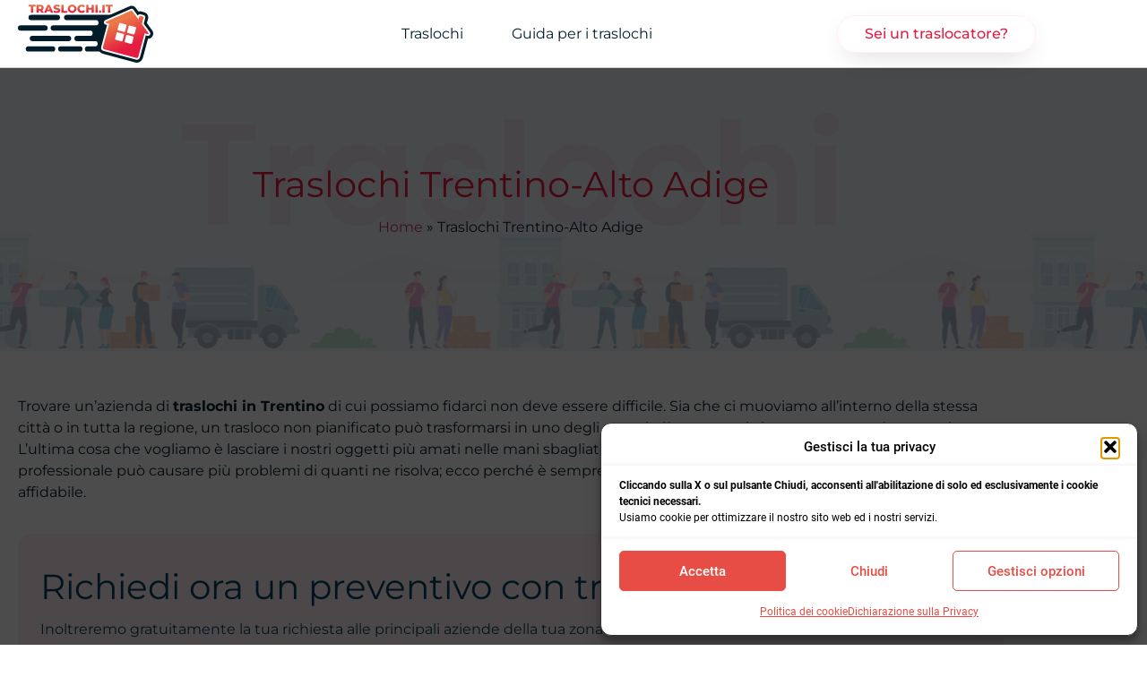

--- FILE ---
content_type: text/html; charset=UTF-8
request_url: https://www.traslochi.it/traslochi-trentino-alto-adige/
body_size: 34794
content:
<!doctype html>
<html lang="it-IT">
<head>
	<meta charset="UTF-8">
	<meta name="viewport" content="width=device-width, initial-scale=1">
	<link rel="profile" href="https://gmpg.org/xfn/11">
	<meta name='robots' content='index, follow, max-image-preview:large, max-snippet:-1, max-video-preview:-1' />

	<!-- This site is optimized with the Yoast SEO plugin v26.7 - https://yoast.com/wordpress/plugins/seo/ -->
	<title>Traslochi Trentino-Alto Adige - Traslochi.it</title>
<link rel='preconnect' href='//fonts.gstatic.com' crossorigin />
<link rel='preconnect' href='//pro.fontawesome.com' />
<link rel='preconnect' href='//www.googletagmanager.com' />
<link rel='preconnect' href='//cookiedatabase.org' />
<link rel='dns-prefetch' href='//fonts.gstatic.com' />
<link rel='dns-prefetch' href='//www.googletagmanager.com' />
<link rel='dns-prefetch' href='//cookiedatabase.org' />

	<link rel="canonical" href="https://www.traslochi.it/traslochi-trentino-alto-adige/" />
	<meta property="og:locale" content="it_IT" />
	<meta property="og:type" content="article" />
	<meta property="og:title" content="Traslochi Trentino-Alto Adige - Traslochi.it" />
	<meta property="og:description" content="Trovare un&#8217;azienda di traslochi in Trentino di cui possiamo fidarci non deve essere difficile. Sia che ci muoviamo all&#8217;interno della stessa città o in tutta la regione, un trasloco non pianificato può trasformarsi in uno degli eventi più stressanti che una persona deve gestire. L&#8217;ultima cosa che vogliamo è lasciare i nostri oggetti più amati [&hellip;]" />
	<meta property="og:url" content="https://www.traslochi.it/traslochi-trentino-alto-adige/" />
	<meta property="og:site_name" content="Traslochi.it" />
	<meta property="article:modified_time" content="2021-04-07T10:22:58+00:00" />
	<meta property="og:image" content="https://www.traslochi.it/wp-content/uploads/2021/04/traslochi-trentino-alto-adige.jpg" />
	<meta name="twitter:card" content="summary_large_image" />
	<script type="application/ld+json" class="yoast-schema-graph">{"@context":"https://schema.org","@graph":[{"@type":"WebPage","@id":"https://www.traslochi.it/traslochi-trentino-alto-adige/","url":"https://www.traslochi.it/traslochi-trentino-alto-adige/","name":"Traslochi Trentino-Alto Adige - Traslochi.it","isPartOf":{"@id":"https://www.traslochi.it/#website"},"primaryImageOfPage":{"@id":"https://www.traslochi.it/traslochi-trentino-alto-adige/#primaryimage"},"image":{"@id":"https://www.traslochi.it/traslochi-trentino-alto-adige/#primaryimage"},"thumbnailUrl":"https://www.traslochi.it/wp-content/uploads/2021/04/traslochi-trentino-alto-adige.jpg","datePublished":"2021-03-23T16:25:35+00:00","dateModified":"2021-04-07T10:22:58+00:00","breadcrumb":{"@id":"https://www.traslochi.it/traslochi-trentino-alto-adige/#breadcrumb"},"inLanguage":"it-IT","potentialAction":[{"@type":"ReadAction","target":["https://www.traslochi.it/traslochi-trentino-alto-adige/"]}]},{"@type":"ImageObject","inLanguage":"it-IT","@id":"https://www.traslochi.it/traslochi-trentino-alto-adige/#primaryimage","url":"https://www.traslochi.it/wp-content/uploads/2021/04/traslochi-trentino-alto-adige.jpg","contentUrl":"https://www.traslochi.it/wp-content/uploads/2021/04/traslochi-trentino-alto-adige.jpg","width":420,"height":420},{"@type":"BreadcrumbList","@id":"https://www.traslochi.it/traslochi-trentino-alto-adige/#breadcrumb","itemListElement":[{"@type":"ListItem","position":1,"name":"Home","item":"https://www.traslochi.it/"},{"@type":"ListItem","position":2,"name":"Traslochi Trentino-Alto Adige"}]},{"@type":"WebSite","@id":"https://www.traslochi.it/#website","url":"https://www.traslochi.it/","name":"Traslochi.it","description":"Il portare di comparazione traslochi numero uno!","publisher":{"@id":"https://www.traslochi.it/#organization"},"potentialAction":[{"@type":"SearchAction","target":{"@type":"EntryPoint","urlTemplate":"https://www.traslochi.it/?s={search_term_string}"},"query-input":{"@type":"PropertyValueSpecification","valueRequired":true,"valueName":"search_term_string"}}],"inLanguage":"it-IT"},{"@type":"Organization","@id":"https://www.traslochi.it/#organization","name":"Traslochi.it","url":"https://www.traslochi.it/","logo":{"@type":"ImageObject","inLanguage":"it-IT","@id":"https://www.traslochi.it/#/schema/logo/image/","url":"https://cdn.traslochi.it/wp-content/uploads/2021/03/logo_traslochi.png?strip=all&lossy=1&ssl=1","contentUrl":"https://cdn.traslochi.it/wp-content/uploads/2021/03/logo_traslochi.png?strip=all&lossy=1&ssl=1","width":1000,"height":429,"caption":"Traslochi.it"},"image":{"@id":"https://www.traslochi.it/#/schema/logo/image/"}}]}</script>
	<!-- / Yoast SEO plugin. -->


<link rel='dns-prefetch' href='//pro.fontawesome.com' />
<style id='wp-img-auto-sizes-contain-inline-css'>
img:is([sizes=auto i],[sizes^="auto," i]){contain-intrinsic-size:3000px 1500px}
/*# sourceURL=wp-img-auto-sizes-contain-inline-css */
</style>
<link rel='stylesheet' id='fluentform-elementor-widget-css' href='https://www.traslochi.it/wp-content/plugins/fluentform/assets/css/fluent-forms-elementor-widget.css?ver=6.1.14' media='print' data-swis='loading' onload='this.media="all";this.dataset.swis="loaded"' />
<noscript><link rel='stylesheet' id='fluentform-elementor-widget-css' href='https://www.traslochi.it/wp-content/plugins/fluentform/assets/css/fluent-forms-elementor-widget.css?ver=6.1.14' media='all' /></noscript>
<style id='global-styles-inline-css'>
:root{--wp--preset--aspect-ratio--square: 1;--wp--preset--aspect-ratio--4-3: 4/3;--wp--preset--aspect-ratio--3-4: 3/4;--wp--preset--aspect-ratio--3-2: 3/2;--wp--preset--aspect-ratio--2-3: 2/3;--wp--preset--aspect-ratio--16-9: 16/9;--wp--preset--aspect-ratio--9-16: 9/16;--wp--preset--color--black: #000000;--wp--preset--color--cyan-bluish-gray: #abb8c3;--wp--preset--color--white: #ffffff;--wp--preset--color--pale-pink: #f78da7;--wp--preset--color--vivid-red: #cf2e2e;--wp--preset--color--luminous-vivid-orange: #ff6900;--wp--preset--color--luminous-vivid-amber: #fcb900;--wp--preset--color--light-green-cyan: #7bdcb5;--wp--preset--color--vivid-green-cyan: #00d084;--wp--preset--color--pale-cyan-blue: #8ed1fc;--wp--preset--color--vivid-cyan-blue: #0693e3;--wp--preset--color--vivid-purple: #9b51e0;--wp--preset--gradient--vivid-cyan-blue-to-vivid-purple: linear-gradient(135deg,rgb(6,147,227) 0%,rgb(155,81,224) 100%);--wp--preset--gradient--light-green-cyan-to-vivid-green-cyan: linear-gradient(135deg,rgb(122,220,180) 0%,rgb(0,208,130) 100%);--wp--preset--gradient--luminous-vivid-amber-to-luminous-vivid-orange: linear-gradient(135deg,rgb(252,185,0) 0%,rgb(255,105,0) 100%);--wp--preset--gradient--luminous-vivid-orange-to-vivid-red: linear-gradient(135deg,rgb(255,105,0) 0%,rgb(207,46,46) 100%);--wp--preset--gradient--very-light-gray-to-cyan-bluish-gray: linear-gradient(135deg,rgb(238,238,238) 0%,rgb(169,184,195) 100%);--wp--preset--gradient--cool-to-warm-spectrum: linear-gradient(135deg,rgb(74,234,220) 0%,rgb(151,120,209) 20%,rgb(207,42,186) 40%,rgb(238,44,130) 60%,rgb(251,105,98) 80%,rgb(254,248,76) 100%);--wp--preset--gradient--blush-light-purple: linear-gradient(135deg,rgb(255,206,236) 0%,rgb(152,150,240) 100%);--wp--preset--gradient--blush-bordeaux: linear-gradient(135deg,rgb(254,205,165) 0%,rgb(254,45,45) 50%,rgb(107,0,62) 100%);--wp--preset--gradient--luminous-dusk: linear-gradient(135deg,rgb(255,203,112) 0%,rgb(199,81,192) 50%,rgb(65,88,208) 100%);--wp--preset--gradient--pale-ocean: linear-gradient(135deg,rgb(255,245,203) 0%,rgb(182,227,212) 50%,rgb(51,167,181) 100%);--wp--preset--gradient--electric-grass: linear-gradient(135deg,rgb(202,248,128) 0%,rgb(113,206,126) 100%);--wp--preset--gradient--midnight: linear-gradient(135deg,rgb(2,3,129) 0%,rgb(40,116,252) 100%);--wp--preset--font-size--small: 13px;--wp--preset--font-size--medium: 20px;--wp--preset--font-size--large: 36px;--wp--preset--font-size--x-large: 42px;--wp--preset--spacing--20: 0.44rem;--wp--preset--spacing--30: 0.67rem;--wp--preset--spacing--40: 1rem;--wp--preset--spacing--50: 1.5rem;--wp--preset--spacing--60: 2.25rem;--wp--preset--spacing--70: 3.38rem;--wp--preset--spacing--80: 5.06rem;--wp--preset--shadow--natural: 6px 6px 9px rgba(0, 0, 0, 0.2);--wp--preset--shadow--deep: 12px 12px 50px rgba(0, 0, 0, 0.4);--wp--preset--shadow--sharp: 6px 6px 0px rgba(0, 0, 0, 0.2);--wp--preset--shadow--outlined: 6px 6px 0px -3px rgb(255, 255, 255), 6px 6px rgb(0, 0, 0);--wp--preset--shadow--crisp: 6px 6px 0px rgb(0, 0, 0);}:root { --wp--style--global--content-size: 800px;--wp--style--global--wide-size: 1200px; }:where(body) { margin: 0; }.wp-site-blocks > .alignleft { float: left; margin-right: 2em; }.wp-site-blocks > .alignright { float: right; margin-left: 2em; }.wp-site-blocks > .aligncenter { justify-content: center; margin-left: auto; margin-right: auto; }:where(.wp-site-blocks) > * { margin-block-start: 24px; margin-block-end: 0; }:where(.wp-site-blocks) > :first-child { margin-block-start: 0; }:where(.wp-site-blocks) > :last-child { margin-block-end: 0; }:root { --wp--style--block-gap: 24px; }:root :where(.is-layout-flow) > :first-child{margin-block-start: 0;}:root :where(.is-layout-flow) > :last-child{margin-block-end: 0;}:root :where(.is-layout-flow) > *{margin-block-start: 24px;margin-block-end: 0;}:root :where(.is-layout-constrained) > :first-child{margin-block-start: 0;}:root :where(.is-layout-constrained) > :last-child{margin-block-end: 0;}:root :where(.is-layout-constrained) > *{margin-block-start: 24px;margin-block-end: 0;}:root :where(.is-layout-flex){gap: 24px;}:root :where(.is-layout-grid){gap: 24px;}.is-layout-flow > .alignleft{float: left;margin-inline-start: 0;margin-inline-end: 2em;}.is-layout-flow > .alignright{float: right;margin-inline-start: 2em;margin-inline-end: 0;}.is-layout-flow > .aligncenter{margin-left: auto !important;margin-right: auto !important;}.is-layout-constrained > .alignleft{float: left;margin-inline-start: 0;margin-inline-end: 2em;}.is-layout-constrained > .alignright{float: right;margin-inline-start: 2em;margin-inline-end: 0;}.is-layout-constrained > .aligncenter{margin-left: auto !important;margin-right: auto !important;}.is-layout-constrained > :where(:not(.alignleft):not(.alignright):not(.alignfull)){max-width: var(--wp--style--global--content-size);margin-left: auto !important;margin-right: auto !important;}.is-layout-constrained > .alignwide{max-width: var(--wp--style--global--wide-size);}body .is-layout-flex{display: flex;}.is-layout-flex{flex-wrap: wrap;align-items: center;}.is-layout-flex > :is(*, div){margin: 0;}body .is-layout-grid{display: grid;}.is-layout-grid > :is(*, div){margin: 0;}body{padding-top: 0px;padding-right: 0px;padding-bottom: 0px;padding-left: 0px;}a:where(:not(.wp-element-button)){text-decoration: underline;}:root :where(.wp-element-button, .wp-block-button__link){background-color: #32373c;border-width: 0;color: #fff;font-family: inherit;font-size: inherit;font-style: inherit;font-weight: inherit;letter-spacing: inherit;line-height: inherit;padding-top: calc(0.667em + 2px);padding-right: calc(1.333em + 2px);padding-bottom: calc(0.667em + 2px);padding-left: calc(1.333em + 2px);text-decoration: none;text-transform: inherit;}.has-black-color{color: var(--wp--preset--color--black) !important;}.has-cyan-bluish-gray-color{color: var(--wp--preset--color--cyan-bluish-gray) !important;}.has-white-color{color: var(--wp--preset--color--white) !important;}.has-pale-pink-color{color: var(--wp--preset--color--pale-pink) !important;}.has-vivid-red-color{color: var(--wp--preset--color--vivid-red) !important;}.has-luminous-vivid-orange-color{color: var(--wp--preset--color--luminous-vivid-orange) !important;}.has-luminous-vivid-amber-color{color: var(--wp--preset--color--luminous-vivid-amber) !important;}.has-light-green-cyan-color{color: var(--wp--preset--color--light-green-cyan) !important;}.has-vivid-green-cyan-color{color: var(--wp--preset--color--vivid-green-cyan) !important;}.has-pale-cyan-blue-color{color: var(--wp--preset--color--pale-cyan-blue) !important;}.has-vivid-cyan-blue-color{color: var(--wp--preset--color--vivid-cyan-blue) !important;}.has-vivid-purple-color{color: var(--wp--preset--color--vivid-purple) !important;}.has-black-background-color{background-color: var(--wp--preset--color--black) !important;}.has-cyan-bluish-gray-background-color{background-color: var(--wp--preset--color--cyan-bluish-gray) !important;}.has-white-background-color{background-color: var(--wp--preset--color--white) !important;}.has-pale-pink-background-color{background-color: var(--wp--preset--color--pale-pink) !important;}.has-vivid-red-background-color{background-color: var(--wp--preset--color--vivid-red) !important;}.has-luminous-vivid-orange-background-color{background-color: var(--wp--preset--color--luminous-vivid-orange) !important;}.has-luminous-vivid-amber-background-color{background-color: var(--wp--preset--color--luminous-vivid-amber) !important;}.has-light-green-cyan-background-color{background-color: var(--wp--preset--color--light-green-cyan) !important;}.has-vivid-green-cyan-background-color{background-color: var(--wp--preset--color--vivid-green-cyan) !important;}.has-pale-cyan-blue-background-color{background-color: var(--wp--preset--color--pale-cyan-blue) !important;}.has-vivid-cyan-blue-background-color{background-color: var(--wp--preset--color--vivid-cyan-blue) !important;}.has-vivid-purple-background-color{background-color: var(--wp--preset--color--vivid-purple) !important;}.has-black-border-color{border-color: var(--wp--preset--color--black) !important;}.has-cyan-bluish-gray-border-color{border-color: var(--wp--preset--color--cyan-bluish-gray) !important;}.has-white-border-color{border-color: var(--wp--preset--color--white) !important;}.has-pale-pink-border-color{border-color: var(--wp--preset--color--pale-pink) !important;}.has-vivid-red-border-color{border-color: var(--wp--preset--color--vivid-red) !important;}.has-luminous-vivid-orange-border-color{border-color: var(--wp--preset--color--luminous-vivid-orange) !important;}.has-luminous-vivid-amber-border-color{border-color: var(--wp--preset--color--luminous-vivid-amber) !important;}.has-light-green-cyan-border-color{border-color: var(--wp--preset--color--light-green-cyan) !important;}.has-vivid-green-cyan-border-color{border-color: var(--wp--preset--color--vivid-green-cyan) !important;}.has-pale-cyan-blue-border-color{border-color: var(--wp--preset--color--pale-cyan-blue) !important;}.has-vivid-cyan-blue-border-color{border-color: var(--wp--preset--color--vivid-cyan-blue) !important;}.has-vivid-purple-border-color{border-color: var(--wp--preset--color--vivid-purple) !important;}.has-vivid-cyan-blue-to-vivid-purple-gradient-background{background: var(--wp--preset--gradient--vivid-cyan-blue-to-vivid-purple) !important;}.has-light-green-cyan-to-vivid-green-cyan-gradient-background{background: var(--wp--preset--gradient--light-green-cyan-to-vivid-green-cyan) !important;}.has-luminous-vivid-amber-to-luminous-vivid-orange-gradient-background{background: var(--wp--preset--gradient--luminous-vivid-amber-to-luminous-vivid-orange) !important;}.has-luminous-vivid-orange-to-vivid-red-gradient-background{background: var(--wp--preset--gradient--luminous-vivid-orange-to-vivid-red) !important;}.has-very-light-gray-to-cyan-bluish-gray-gradient-background{background: var(--wp--preset--gradient--very-light-gray-to-cyan-bluish-gray) !important;}.has-cool-to-warm-spectrum-gradient-background{background: var(--wp--preset--gradient--cool-to-warm-spectrum) !important;}.has-blush-light-purple-gradient-background{background: var(--wp--preset--gradient--blush-light-purple) !important;}.has-blush-bordeaux-gradient-background{background: var(--wp--preset--gradient--blush-bordeaux) !important;}.has-luminous-dusk-gradient-background{background: var(--wp--preset--gradient--luminous-dusk) !important;}.has-pale-ocean-gradient-background{background: var(--wp--preset--gradient--pale-ocean) !important;}.has-electric-grass-gradient-background{background: var(--wp--preset--gradient--electric-grass) !important;}.has-midnight-gradient-background{background: var(--wp--preset--gradient--midnight) !important;}.has-small-font-size{font-size: var(--wp--preset--font-size--small) !important;}.has-medium-font-size{font-size: var(--wp--preset--font-size--medium) !important;}.has-large-font-size{font-size: var(--wp--preset--font-size--large) !important;}.has-x-large-font-size{font-size: var(--wp--preset--font-size--x-large) !important;}
:root :where(.wp-block-pullquote){font-size: 1.5em;line-height: 1.6;}
/*# sourceURL=global-styles-inline-css */
</style>
<link rel='stylesheet' id='bodhi-svgs-attachment-css' href='https://www.traslochi.it/wp-content/plugins/svg-support/css/svgs-attachment.css' media='print' data-swis='loading' onload='this.media="all";this.dataset.swis="loaded"' />
<noscript><link rel='stylesheet' id='bodhi-svgs-attachment-css' href='https://www.traslochi.it/wp-content/plugins/svg-support/css/svgs-attachment.css' media='all' /></noscript>
<link rel='stylesheet' id='cmplz-general-css' href='https://www.traslochi.it/wp-content/plugins/complianz-gdpr-premium/assets/css/cookieblocker.min.css?ver=1762157698' media='print' data-swis='loading' onload='this.media="all";this.dataset.swis="loaded"' />
<noscript><link rel='stylesheet' id='cmplz-general-css' href='https://www.traslochi.it/wp-content/plugins/complianz-gdpr-premium/assets/css/cookieblocker.min.css?ver=1762157698' media='all' /></noscript>
<link rel='preload' as='style' data-id='hello-elementor-css' href='https://www.traslochi.it/wp-content/themes/hello-elementor/assets/css/reset.css?ver=3.4.5' media='all' />
<link rel='stylesheet' id='hello-elementor-css' href='https://www.traslochi.it/wp-content/themes/hello-elementor/assets/css/reset.css?ver=3.4.5' media='print' data-swis='loading' onload='this.media="all";this.dataset.swis="loaded"' />
<noscript><link rel='stylesheet' id='hello-elementor-css' href='https://www.traslochi.it/wp-content/themes/hello-elementor/assets/css/reset.css?ver=3.4.5' media='all' /></noscript>
<link rel='preload' as='style' data-id='hello-elementor-theme-style-css' href='https://www.traslochi.it/wp-content/themes/hello-elementor/assets/css/theme.css?ver=3.4.5' media='all' />
<link rel='stylesheet' id='hello-elementor-theme-style-css' href='https://www.traslochi.it/wp-content/themes/hello-elementor/assets/css/theme.css?ver=3.4.5' media='print' data-swis='loading' onload='this.media="all";this.dataset.swis="loaded"' />
<noscript><link rel='stylesheet' id='hello-elementor-theme-style-css' href='https://www.traslochi.it/wp-content/themes/hello-elementor/assets/css/theme.css?ver=3.4.5' media='all' /></noscript>
<link rel='preload' as='style' data-id='hello-elementor-header-footer-css' href='https://www.traslochi.it/wp-content/themes/hello-elementor/assets/css/header-footer.css?ver=3.4.5' media='all' />
<link rel='stylesheet' id='hello-elementor-header-footer-css' href='https://www.traslochi.it/wp-content/themes/hello-elementor/assets/css/header-footer.css?ver=3.4.5' media='print' data-swis='loading' onload='this.media="all";this.dataset.swis="loaded"' />
<noscript><link rel='stylesheet' id='hello-elementor-header-footer-css' href='https://www.traslochi.it/wp-content/themes/hello-elementor/assets/css/header-footer.css?ver=3.4.5' media='all' /></noscript>
<link rel='preload' as='style' data-id='elementor-frontend-css' href='https://www.traslochi.it/wp-content/plugins/elementor/assets/css/frontend.min.css?ver=3.34.1' media='all' />
<link rel='stylesheet' id='elementor-frontend-css' href='https://www.traslochi.it/wp-content/plugins/elementor/assets/css/frontend.min.css?ver=3.34.1' media='print' data-swis='loading' onload='this.media="all";this.dataset.swis="loaded"' />
<noscript><link rel='stylesheet' id='elementor-frontend-css' href='https://www.traslochi.it/wp-content/plugins/elementor/assets/css/frontend.min.css?ver=3.34.1' media='all' /></noscript>
<style id='elementor-frontend-inline-css'>
.elementor-kit-6{--e-global-color-primary:#E41C41;--e-global-color-secondary:#041B2A;--e-global-color-text:#021D29;--e-global-color-accent:#034563;--e-global-color-521dc0f:#FF214F12;--e-global-color-56e7511:#F2F7FD;--e-global-color-b632c44:#EC7848;--e-global-typography-primary-font-family:"Montserrat";--e-global-typography-primary-font-weight:normal;--e-global-typography-secondary-font-family:"Montserrat";--e-global-typography-secondary-font-weight:400;--e-global-typography-text-font-family:"Montserrat";--e-global-typography-text-font-weight:normal;--e-global-typography-accent-font-family:"Montserrat";--e-global-typography-accent-font-weight:500;}.elementor-kit-6 button,.elementor-kit-6 input[type="button"],.elementor-kit-6 input[type="submit"],.elementor-kit-6 .elementor-button{background-color:var( --e-global-color-primary );color:var( --e-global-color-56e7511 );}.elementor-kit-6 button:hover,.elementor-kit-6 button:focus,.elementor-kit-6 input[type="button"]:hover,.elementor-kit-6 input[type="button"]:focus,.elementor-kit-6 input[type="submit"]:hover,.elementor-kit-6 input[type="submit"]:focus,.elementor-kit-6 .elementor-button:hover,.elementor-kit-6 .elementor-button:focus{background-color:var( --e-global-color-b632c44 );color:var( --e-global-color-56e7511 );}.elementor-kit-6 e-page-transition{background-color:#FFBC7D;}.elementor-section.elementor-section-boxed > .elementor-container{max-width:1140px;}.e-con{--container-max-width:1140px;}.elementor-widget:not(:last-child){margin-block-end:20px;}.elementor-element{--widgets-spacing:20px 20px;--widgets-spacing-row:20px;--widgets-spacing-column:20px;}{}h1.entry-title{display:var(--page-title-display);}@media(max-width:1024px){.elementor-section.elementor-section-boxed > .elementor-container{max-width:1024px;}.e-con{--container-max-width:1024px;}}@media(max-width:767px){.elementor-section.elementor-section-boxed > .elementor-container{max-width:767px;}.e-con{--container-max-width:767px;}}
.elementor-widget-text-editor{font-family:var( --e-global-typography-text-font-family ), Sans-serif;font-weight:var( --e-global-typography-text-font-weight );color:var( --e-global-color-text );}.elementor-widget-text-editor.elementor-drop-cap-view-stacked .elementor-drop-cap{background-color:var( --e-global-color-primary );}.elementor-widget-text-editor.elementor-drop-cap-view-framed .elementor-drop-cap, .elementor-widget-text-editor.elementor-drop-cap-view-default .elementor-drop-cap{color:var( --e-global-color-primary );border-color:var( --e-global-color-primary );}.elementor-1889 .elementor-element.elementor-element-64d3313{overflow:hidden;transition:background 0.3s, border 0.3s, border-radius 0.3s, box-shadow 0.3s;}.elementor-1889 .elementor-element.elementor-element-64d3313 > .elementor-background-overlay{transition:background 0.3s, border-radius 0.3s, opacity 0.3s;}.elementor-1889 .elementor-element.elementor-element-14a19ff > .elementor-container > .elementor-column > .elementor-widget-wrap{align-content:center;align-items:center;}.elementor-1889 .elementor-element.elementor-element-14a19ff:not(.elementor-motion-effects-element-type-background), .elementor-1889 .elementor-element.elementor-element-14a19ff > .elementor-motion-effects-container > .elementor-motion-effects-layer{background-color:var( --e-global-color-521dc0f );}.elementor-1889 .elementor-element.elementor-element-14a19ff > .elementor-container{min-height:154px;}.elementor-1889 .elementor-element.elementor-element-14a19ff{overflow:hidden;transition:background 0.3s, border 0.3s, border-radius 0.3s, box-shadow 0.3s;padding:0px 15px 0px 15px;}.elementor-1889 .elementor-element.elementor-element-14a19ff, .elementor-1889 .elementor-element.elementor-element-14a19ff > .elementor-background-overlay{border-radius:15px 15px 15px 15px;}.elementor-1889 .elementor-element.elementor-element-14a19ff > .elementor-background-overlay{transition:background 0.3s, border-radius 0.3s, opacity 0.3s;}.elementor-widget-heading .elementor-heading-title{font-family:var( --e-global-typography-primary-font-family ), Sans-serif;font-weight:var( --e-global-typography-primary-font-weight );color:var( --e-global-color-primary );}.elementor-1889 .elementor-element.elementor-element-7962756{text-align:start;}.elementor-1889 .elementor-element.elementor-element-7962756 .elementor-heading-title{color:var( --e-global-color-accent );}.elementor-1889 .elementor-element.elementor-element-74f985a{text-align:start;}.elementor-1889 .elementor-element.elementor-element-74f985a .elementor-heading-title{color:var( --e-global-color-accent );}.elementor-widget-button .elementor-button{background-color:var( --e-global-color-accent );font-family:var( --e-global-typography-accent-font-family ), Sans-serif;font-weight:var( --e-global-typography-accent-font-weight );}.elementor-1889 .elementor-element.elementor-element-f8ba592 .elementor-button{background-color:var( --e-global-color-primary );font-family:"Montserrat", Sans-serif;font-weight:500;fill:#FFFFFF;color:#FFFFFF;}.elementor-1889 .elementor-element.elementor-element-f8ba592 .elementor-button:hover, .elementor-1889 .elementor-element.elementor-element-f8ba592 .elementor-button:focus{background-color:var( --e-global-color-b632c44 );}.elementor-1889 .elementor-element.elementor-element-27cf51b{padding:20px 0px 0px 0px;}.elementor-bc-flex-widget .elementor-1889 .elementor-element.elementor-element-dd50463.elementor-column .elementor-widget-wrap{align-items:center;}.elementor-1889 .elementor-element.elementor-element-dd50463.elementor-column.elementor-element[data-element_type="column"] > .elementor-widget-wrap.elementor-element-populated{align-content:center;align-items:center;}.elementor-widget-image .widget-image-caption{color:var( --e-global-color-text );font-family:var( --e-global-typography-text-font-family ), Sans-serif;font-weight:var( --e-global-typography-text-font-weight );}.elementor-bc-flex-widget .elementor-1889 .elementor-element.elementor-element-2d8c9fa.elementor-column .elementor-widget-wrap{align-items:center;}.elementor-1889 .elementor-element.elementor-element-2d8c9fa.elementor-column.elementor-element[data-element_type="column"] > .elementor-widget-wrap.elementor-element-populated{align-content:center;align-items:center;}.elementor-1889 .elementor-element.elementor-element-6b976ec{padding:20px 0px 0px 0px;}.elementor-widget-posts .elementor-button{background-color:var( --e-global-color-accent );font-family:var( --e-global-typography-accent-font-family ), Sans-serif;font-weight:var( --e-global-typography-accent-font-weight );}.elementor-widget-posts .elementor-post__title, .elementor-widget-posts .elementor-post__title a{color:var( --e-global-color-secondary );font-family:var( --e-global-typography-primary-font-family ), Sans-serif;font-weight:var( --e-global-typography-primary-font-weight );}.elementor-widget-posts .elementor-post__meta-data{font-family:var( --e-global-typography-secondary-font-family ), Sans-serif;font-weight:var( --e-global-typography-secondary-font-weight );}.elementor-widget-posts .elementor-post__excerpt p{font-family:var( --e-global-typography-text-font-family ), Sans-serif;font-weight:var( --e-global-typography-text-font-weight );}.elementor-widget-posts .elementor-post__read-more{color:var( --e-global-color-accent );}.elementor-widget-posts a.elementor-post__read-more{font-family:var( --e-global-typography-accent-font-family ), Sans-serif;font-weight:var( --e-global-typography-accent-font-weight );}.elementor-widget-posts .elementor-post__card .elementor-post__badge{background-color:var( --e-global-color-accent );font-family:var( --e-global-typography-accent-font-family ), Sans-serif;font-weight:var( --e-global-typography-accent-font-weight );}.elementor-widget-posts .elementor-pagination{font-family:var( --e-global-typography-secondary-font-family ), Sans-serif;font-weight:var( --e-global-typography-secondary-font-weight );}.elementor-widget-posts .e-load-more-message{font-family:var( --e-global-typography-secondary-font-family ), Sans-serif;font-weight:var( --e-global-typography-secondary-font-weight );}.elementor-1889 .elementor-element.elementor-element-8d6fbbf{--grid-row-gap:35px;--grid-column-gap:30px;}.elementor-1889 .elementor-element.elementor-element-8d6fbbf .elementor-posts-container .elementor-post__thumbnail{padding-bottom:calc( 0.66 * 100% );}.elementor-1889 .elementor-element.elementor-element-8d6fbbf:after{content:"0.66";}.elementor-1889 .elementor-element.elementor-element-8d6fbbf .elementor-post__thumbnail__link{width:100%;}.elementor-1889 .elementor-element.elementor-element-8d6fbbf .elementor-post__meta-data span + span:before{content:"•";}.elementor-1889 .elementor-element.elementor-element-8d6fbbf .elementor-post__text{margin-top:20px;}@media(max-width:767px){.elementor-1889 .elementor-element.elementor-element-8d6fbbf .elementor-posts-container .elementor-post__thumbnail{padding-bottom:calc( 0.5 * 100% );}.elementor-1889 .elementor-element.elementor-element-8d6fbbf:after{content:"0.5";}.elementor-1889 .elementor-element.elementor-element-8d6fbbf .elementor-post__thumbnail__link{width:100%;}}@media(min-width:768px){.elementor-1889 .elementor-element.elementor-element-df61728{width:79.825%;}.elementor-1889 .elementor-element.elementor-element-1bea6e2{width:20.089%;}.elementor-1889 .elementor-element.elementor-element-dd50463{width:40%;}.elementor-1889 .elementor-element.elementor-element-2d8c9fa{width:60%;}}
.elementor-1540 .elementor-element.elementor-element-ca8ecb7 > .elementor-container > .elementor-column > .elementor-widget-wrap{align-content:center;align-items:center;}.elementor-1540 .elementor-element.elementor-element-ca8ecb7:not(.elementor-motion-effects-element-type-background), .elementor-1540 .elementor-element.elementor-element-ca8ecb7 > .elementor-motion-effects-container > .elementor-motion-effects-layer{background-color:#ffffff;}.elementor-1540 .elementor-element.elementor-element-ca8ecb7{border-style:solid;border-width:0px 0px 1px 0px;border-color:#d6d6d6;transition:background 0.3s, border 0.3s, border-radius 0.3s, box-shadow 0.3s;padding:0px 020px 0px 20px;z-index:9999;}.elementor-1540 .elementor-element.elementor-element-ca8ecb7 > .elementor-background-overlay{transition:background 0.3s, border-radius 0.3s, opacity 0.3s;}.elementor-1540 .elementor-element.elementor-element-68176baa > .elementor-container > .elementor-column > .elementor-widget-wrap{align-content:center;align-items:center;}.elementor-widget-theme-site-logo .widget-image-caption{color:var( --e-global-color-text );font-family:var( --e-global-typography-text-font-family ), Sans-serif;font-weight:var( --e-global-typography-text-font-weight );}.elementor-1540 .elementor-element.elementor-element-43ee2fc5{text-align:start;}.elementor-1540 .elementor-element.elementor-element-43ee2fc5 img{width:151px;max-width:100%;height:75px;object-fit:contain;object-position:center center;}.elementor-widget-nav-menu .elementor-nav-menu .elementor-item{font-family:var( --e-global-typography-primary-font-family ), Sans-serif;font-weight:var( --e-global-typography-primary-font-weight );}.elementor-widget-nav-menu .elementor-nav-menu--main .elementor-item{color:var( --e-global-color-text );fill:var( --e-global-color-text );}.elementor-widget-nav-menu .elementor-nav-menu--main .elementor-item:hover,
					.elementor-widget-nav-menu .elementor-nav-menu--main .elementor-item.elementor-item-active,
					.elementor-widget-nav-menu .elementor-nav-menu--main .elementor-item.highlighted,
					.elementor-widget-nav-menu .elementor-nav-menu--main .elementor-item:focus{color:var( --e-global-color-accent );fill:var( --e-global-color-accent );}.elementor-widget-nav-menu .elementor-nav-menu--main:not(.e--pointer-framed) .elementor-item:before,
					.elementor-widget-nav-menu .elementor-nav-menu--main:not(.e--pointer-framed) .elementor-item:after{background-color:var( --e-global-color-accent );}.elementor-widget-nav-menu .e--pointer-framed .elementor-item:before,
					.elementor-widget-nav-menu .e--pointer-framed .elementor-item:after{border-color:var( --e-global-color-accent );}.elementor-widget-nav-menu{--e-nav-menu-divider-color:var( --e-global-color-text );}.elementor-widget-nav-menu .elementor-nav-menu--dropdown .elementor-item, .elementor-widget-nav-menu .elementor-nav-menu--dropdown  .elementor-sub-item{font-family:var( --e-global-typography-accent-font-family ), Sans-serif;font-weight:var( --e-global-typography-accent-font-weight );}.elementor-1540 .elementor-element.elementor-element-67893518 .elementor-menu-toggle{margin-left:auto;background-color:rgba(255,255,255,0);}.elementor-1540 .elementor-element.elementor-element-67893518 .elementor-nav-menu--main .elementor-item{padding-left:27px;padding-right:27px;}.elementor-1540 .elementor-element.elementor-element-67893518 .elementor-nav-menu--dropdown a:hover,
					.elementor-1540 .elementor-element.elementor-element-67893518 .elementor-nav-menu--dropdown a:focus,
					.elementor-1540 .elementor-element.elementor-element-67893518 .elementor-nav-menu--dropdown a.elementor-item-active,
					.elementor-1540 .elementor-element.elementor-element-67893518 .elementor-nav-menu--dropdown a.highlighted,
					.elementor-1540 .elementor-element.elementor-element-67893518 .elementor-menu-toggle:hover,
					.elementor-1540 .elementor-element.elementor-element-67893518 .elementor-menu-toggle:focus{color:var( --e-global-color-primary );}.elementor-1540 .elementor-element.elementor-element-67893518 .elementor-nav-menu--dropdown a:hover,
					.elementor-1540 .elementor-element.elementor-element-67893518 .elementor-nav-menu--dropdown a:focus,
					.elementor-1540 .elementor-element.elementor-element-67893518 .elementor-nav-menu--dropdown a.elementor-item-active,
					.elementor-1540 .elementor-element.elementor-element-67893518 .elementor-nav-menu--dropdown a.highlighted{background-color:var( --e-global-color-56e7511 );}.elementor-1540 .elementor-element.elementor-element-67893518 .elementor-nav-menu--dropdown{border-style:groove;border-width:1px 1px 1px 1px;border-color:#041B2A14;}.elementor-widget-button .elementor-button{background-color:var( --e-global-color-accent );font-family:var( --e-global-typography-accent-font-family ), Sans-serif;font-weight:var( --e-global-typography-accent-font-weight );}.elementor-1540 .elementor-element.elementor-element-373e5f79 .elementor-button{background-color:rgba(255,255,255,0);font-family:"Montserrat", Sans-serif;fill:var( --e-global-color-primary );color:var( --e-global-color-primary );box-shadow:0px 10px 30px -9px rgba(0,0,0,0.16);border-style:solid;border-width:1px 1px 1px 1px;border-color:var( --e-global-color-521dc0f );border-radius:50px 50px 50px 50px;padding:12px 30px 12px 30px;}.elementor-theme-builder-content-area{height:400px;}.elementor-location-header:before, .elementor-location-footer:before{content:"";display:table;clear:both;}@media(max-width:1024px){.elementor-1540 .elementor-element.elementor-element-ca8ecb7{padding:20px 20px 20px 20px;}}@media(max-width:767px){.elementor-1540 .elementor-element.elementor-element-ca8ecb7{padding:5px 5px 5px 05px;}.elementor-1540 .elementor-element.elementor-element-7bb49af{width:60%;}.elementor-1540 .elementor-element.elementor-element-68176baa{padding:0px 0px 0px 0px;}.elementor-1540 .elementor-element.elementor-element-77641c1a{width:40%;}.elementor-1540 .elementor-element.elementor-element-67893518 > .elementor-widget-container{margin:0px 20px 0px 0px;}.elementor-1540 .elementor-element.elementor-element-67893518 .elementor-nav-menu--main > .elementor-nav-menu > li > .elementor-nav-menu--dropdown, .elementor-1540 .elementor-element.elementor-element-67893518 .elementor-nav-menu__container.elementor-nav-menu--dropdown{margin-top:14px !important;}.elementor-1540 .elementor-element.elementor-element-6fa9126c{width:50%;}.elementor-1540 .elementor-element.elementor-element-373e5f79 .elementor-button{font-size:10px;}}@media(min-width:768px){.elementor-1540 .elementor-element.elementor-element-7bb49af{width:19.996%;}.elementor-1540 .elementor-element.elementor-element-77641c1a{width:59.648%;}.elementor-1540 .elementor-element.elementor-element-6fa9126c{width:20.02%;}}@media(max-width:1024px) and (min-width:768px){.elementor-1540 .elementor-element.elementor-element-77641c1a{width:35%;}.elementor-1540 .elementor-element.elementor-element-6fa9126c{width:30%;}}
.elementor-11 .elementor-element.elementor-element-1f8ba16:not(.elementor-motion-effects-element-type-background), .elementor-11 .elementor-element.elementor-element-1f8ba16 > .elementor-motion-effects-container > .elementor-motion-effects-layer{background-color:#F2F7FD;}.elementor-11 .elementor-element.elementor-element-1f8ba16 > .elementor-background-overlay{opacity:0.03;transition:background 0.3s, border-radius 0.3s, opacity 0.3s;}.elementor-11 .elementor-element.elementor-element-1f8ba16{border-style:solid;border-width:3px 0px 0px 0px;border-color:var( --e-global-color-primary );transition:background 0.3s, border 0.3s, border-radius 0.3s, box-shadow 0.3s;color:#FFFFFF;margin-top:30px;margin-bottom:0px;padding:20px 0px 20px 0px;}.elementor-11 .elementor-element.elementor-element-1f8ba16, .elementor-11 .elementor-element.elementor-element-1f8ba16 > .elementor-background-overlay{border-radius:2px 0px 0px 0px;}.elementor-11 .elementor-element.elementor-element-1f8ba16 .elementor-heading-title{color:#FFFFFF;}.elementor-11 .elementor-element.elementor-element-65be35b > .elementor-element-populated, .elementor-11 .elementor-element.elementor-element-65be35b > .elementor-element-populated > .elementor-background-overlay, .elementor-11 .elementor-element.elementor-element-65be35b > .elementor-background-slideshow{border-radius:10px 10px 10px 10px;}.elementor-11 .elementor-element.elementor-element-65be35b > .elementor-element-populated{margin:0px 0px 0px 0px;--e-column-margin-right:0px;--e-column-margin-left:0px;padding:-10px -10px -10px -10px;}.elementor-11 .elementor-element.elementor-element-d722931 > .elementor-container > .elementor-column > .elementor-widget-wrap{align-content:flex-start;align-items:flex-start;}.elementor-widget-heading .elementor-heading-title{font-family:var( --e-global-typography-primary-font-family ), Sans-serif;font-weight:var( --e-global-typography-primary-font-weight );color:var( --e-global-color-primary );}.elementor-11 .elementor-element.elementor-element-de7c3a9 .elementor-heading-title{font-family:"Montserrat", Sans-serif;font-weight:bold;color:var( --e-global-color-primary );}.elementor-widget-nav-menu .elementor-nav-menu .elementor-item{font-family:var( --e-global-typography-primary-font-family ), Sans-serif;font-weight:var( --e-global-typography-primary-font-weight );}.elementor-widget-nav-menu .elementor-nav-menu--main .elementor-item{color:var( --e-global-color-text );fill:var( --e-global-color-text );}.elementor-widget-nav-menu .elementor-nav-menu--main .elementor-item:hover,
					.elementor-widget-nav-menu .elementor-nav-menu--main .elementor-item.elementor-item-active,
					.elementor-widget-nav-menu .elementor-nav-menu--main .elementor-item.highlighted,
					.elementor-widget-nav-menu .elementor-nav-menu--main .elementor-item:focus{color:var( --e-global-color-accent );fill:var( --e-global-color-accent );}.elementor-widget-nav-menu .elementor-nav-menu--main:not(.e--pointer-framed) .elementor-item:before,
					.elementor-widget-nav-menu .elementor-nav-menu--main:not(.e--pointer-framed) .elementor-item:after{background-color:var( --e-global-color-accent );}.elementor-widget-nav-menu .e--pointer-framed .elementor-item:before,
					.elementor-widget-nav-menu .e--pointer-framed .elementor-item:after{border-color:var( --e-global-color-accent );}.elementor-widget-nav-menu{--e-nav-menu-divider-color:var( --e-global-color-text );}.elementor-widget-nav-menu .elementor-nav-menu--dropdown .elementor-item, .elementor-widget-nav-menu .elementor-nav-menu--dropdown  .elementor-sub-item{font-family:var( --e-global-typography-accent-font-family ), Sans-serif;font-weight:var( --e-global-typography-accent-font-weight );}.elementor-11 .elementor-element.elementor-element-70e02fc .elementor-menu-toggle{margin-left:auto;}.elementor-11 .elementor-element.elementor-element-b79ceee > .elementor-container > .elementor-column > .elementor-widget-wrap{align-content:flex-start;align-items:flex-start;}.elementor-11 .elementor-element.elementor-element-d33d6b5 .elementor-heading-title{font-family:"Montserrat", Sans-serif;font-weight:bold;color:var( --e-global-color-primary );}.elementor-11 .elementor-element.elementor-element-63becc6 .elementor-menu-toggle{margin-left:auto;}.elementor-11 .elementor-element.elementor-element-016cb11 > .elementor-container > .elementor-column > .elementor-widget-wrap{align-content:flex-start;align-items:flex-start;}.elementor-11 .elementor-element.elementor-element-ce2d292 .elementor-heading-title{font-family:"Montserrat", Sans-serif;font-weight:bold;color:var( --e-global-color-primary );}.elementor-11 .elementor-element.elementor-element-d9494ec .elementor-menu-toggle{margin-left:auto;}.elementor-11 .elementor-element.elementor-element-3e1f85d:not(.elementor-motion-effects-element-type-background), .elementor-11 .elementor-element.elementor-element-3e1f85d > .elementor-motion-effects-container > .elementor-motion-effects-layer{background-color:transparent;background-image:linear-gradient(180deg, var( --e-global-color-b632c44 ) 0%, var( --e-global-color-primary ) 100%);}.elementor-11 .elementor-element.elementor-element-3e1f85d > .elementor-container{min-height:20px;}.elementor-11 .elementor-element.elementor-element-3e1f85d{transition:background 0.3s, border 0.3s, border-radius 0.3s, box-shadow 0.3s;}.elementor-11 .elementor-element.elementor-element-3e1f85d > .elementor-background-overlay{transition:background 0.3s, border-radius 0.3s, opacity 0.3s;}.elementor-11 .elementor-element.elementor-element-97d0fc4:not(.elementor-motion-effects-element-type-background), .elementor-11 .elementor-element.elementor-element-97d0fc4 > .elementor-motion-effects-container > .elementor-motion-effects-layer{background-color:var( --e-global-color-secondary );}.elementor-11 .elementor-element.elementor-element-97d0fc4{transition:background 0.3s, border 0.3s, border-radius 0.3s, box-shadow 0.3s;}.elementor-11 .elementor-element.elementor-element-97d0fc4 > .elementor-background-overlay{transition:background 0.3s, border-radius 0.3s, opacity 0.3s;}.elementor-11 .elementor-element.elementor-element-135f0e0 > .elementor-element-populated{margin:5px 0px 0px 0px;--e-column-margin-right:0px;--e-column-margin-left:0px;padding:0px 0px 0px 0px;}.elementor-11 .elementor-element.elementor-element-7912639{margin-top:10px;margin-bottom:0px;}.elementor-bc-flex-widget .elementor-11 .elementor-element.elementor-element-e8e3283.elementor-column .elementor-widget-wrap{align-items:center;}.elementor-11 .elementor-element.elementor-element-e8e3283.elementor-column.elementor-element[data-element_type="column"] > .elementor-widget-wrap.elementor-element-populated{align-content:center;align-items:center;}.elementor-11 .elementor-element.elementor-element-e8e3283 > .elementor-widget-wrap > .elementor-widget:not(.elementor-widget__width-auto):not(.elementor-widget__width-initial):not(:last-child):not(.elementor-absolute){margin-block-end:0px;}.elementor-11 .elementor-element.elementor-element-e8e3283 > .elementor-element-populated{border-style:solid;border-width:0px 1px 0px 0px;border-color:#FFFFFF;}.elementor-widget-image .widget-image-caption{color:var( --e-global-color-text );font-family:var( --e-global-typography-text-font-family ), Sans-serif;font-weight:var( --e-global-typography-text-font-weight );}.elementor-bc-flex-widget .elementor-11 .elementor-element.elementor-element-8faa759.elementor-column .elementor-widget-wrap{align-items:center;}.elementor-11 .elementor-element.elementor-element-8faa759.elementor-column.elementor-element[data-element_type="column"] > .elementor-widget-wrap.elementor-element-populated{align-content:center;align-items:center;}.elementor-11 .elementor-element.elementor-element-02c2b91 > .elementor-widget-container{margin:0px 0px 0px -18px;}.elementor-11 .elementor-element.elementor-element-02c2b91 .elementor-nav-menu--main .elementor-item{color:#FFFFFF;fill:#FFFFFF;}.elementor-11 .elementor-element.elementor-element-02c2b91 .elementor-nav-menu--dropdown a, .elementor-11 .elementor-element.elementor-element-02c2b91 .elementor-menu-toggle{color:var( --e-global-color-56e7511 );fill:var( --e-global-color-56e7511 );}.elementor-11 .elementor-element.elementor-element-02c2b91 .elementor-nav-menu--dropdown{background-color:var( --e-global-color-secondary );}.elementor-11 .elementor-element.elementor-element-02c2b91 .elementor-nav-menu--dropdown a:hover,
					.elementor-11 .elementor-element.elementor-element-02c2b91 .elementor-nav-menu--dropdown a:focus,
					.elementor-11 .elementor-element.elementor-element-02c2b91 .elementor-nav-menu--dropdown a.elementor-item-active,
					.elementor-11 .elementor-element.elementor-element-02c2b91 .elementor-nav-menu--dropdown a.highlighted,
					.elementor-11 .elementor-element.elementor-element-02c2b91 .elementor-menu-toggle:hover,
					.elementor-11 .elementor-element.elementor-element-02c2b91 .elementor-menu-toggle:focus{color:var( --e-global-color-primary );}.elementor-11 .elementor-element.elementor-element-02c2b91 .elementor-nav-menu--dropdown a:hover,
					.elementor-11 .elementor-element.elementor-element-02c2b91 .elementor-nav-menu--dropdown a:focus,
					.elementor-11 .elementor-element.elementor-element-02c2b91 .elementor-nav-menu--dropdown a.elementor-item-active,
					.elementor-11 .elementor-element.elementor-element-02c2b91 .elementor-nav-menu--dropdown a.highlighted{background-color:var( --e-global-color-secondary );}.elementor-widget-text-editor{font-family:var( --e-global-typography-text-font-family ), Sans-serif;font-weight:var( --e-global-typography-text-font-weight );color:var( --e-global-color-text );}.elementor-widget-text-editor.elementor-drop-cap-view-stacked .elementor-drop-cap{background-color:var( --e-global-color-primary );}.elementor-widget-text-editor.elementor-drop-cap-view-framed .elementor-drop-cap, .elementor-widget-text-editor.elementor-drop-cap-view-default .elementor-drop-cap{color:var( --e-global-color-primary );border-color:var( --e-global-color-primary );}.elementor-11 .elementor-element.elementor-element-e8505ad > .elementor-widget-container{margin:5px 0px -10px 0px;}.elementor-11 .elementor-element.elementor-element-e8505ad{column-gap:0px;text-align:justify;font-family:"Montserrat", Sans-serif;font-size:12px;font-weight:normal;color:#FFFFFF;}.elementor-theme-builder-content-area{height:400px;}.elementor-location-header:before, .elementor-location-footer:before{content:"";display:table;clear:both;}@media(min-width:768px){.elementor-11 .elementor-element.elementor-element-e8e3283{width:19.999%;}.elementor-11 .elementor-element.elementor-element-8faa759{width:80.001%;}}@media(max-width:1024px) and (min-width:768px){.elementor-11 .elementor-element.elementor-element-e8e3283{width:100%;}.elementor-11 .elementor-element.elementor-element-8faa759{width:100%;}}@media(max-width:1024px){.elementor-11 .elementor-element.elementor-element-70e02fc > .elementor-widget-container{margin:-45px 0px 0px 0px;}.elementor-11 .elementor-element.elementor-element-63becc6 > .elementor-widget-container{margin:-45px 0px 0px 0px;}.elementor-11 .elementor-element.elementor-element-d9494ec > .elementor-widget-container{margin:-45px 0px 0px 0px;}.elementor-11 .elementor-element.elementor-element-e8e3283 > .elementor-element-populated{border-width:0px 0px 0px 0px;}.elementor-11 .elementor-element.elementor-element-e8505ad{text-align:center;}}@media(max-width:767px){.elementor-11 .elementor-element.elementor-element-e8e3283 > .elementor-element-populated{border-width:0px 0px 0px 0px;}}
.elementor-78 .elementor-element.elementor-element-c554b30{padding:10px 0px 0px 0px;}.elementor-widget-theme-post-content{color:var( --e-global-color-text );font-family:var( --e-global-typography-text-font-family ), Sans-serif;font-weight:var( --e-global-typography-text-font-weight );}
.elementor-839 .elementor-element.elementor-element-6befd4db:not(.elementor-motion-effects-element-type-background), .elementor-839 .elementor-element.elementor-element-6befd4db > .elementor-motion-effects-container > .elementor-motion-effects-layer{background-color:var( --e-global-color-56e7511 );}.elementor-839 .elementor-element.elementor-element-6befd4db > .elementor-background-overlay{background-image:url("https://www.traslochi.it/wp-content/plugins/elementor/assets/images/placeholder.png");background-position:center center;background-repeat:no-repeat;background-size:cover;opacity:0.05;transition:background 0.3s, border-radius 0.3s, opacity 0.3s;}.elementor-839 .elementor-element.elementor-element-6befd4db > .elementor-container{max-width:1200px;min-height:700px;}.elementor-839 .elementor-element.elementor-element-6befd4db, .elementor-839 .elementor-element.elementor-element-6befd4db > .elementor-background-overlay{border-radius:0px 100px 100px 100px;}.elementor-839 .elementor-element.elementor-element-6befd4db{transition:background 0.3s, border 0.3s, border-radius 0.3s, box-shadow 0.3s;}.elementor-bc-flex-widget .elementor-839 .elementor-element.elementor-element-21768b65.elementor-column .elementor-widget-wrap{align-items:center;}.elementor-839 .elementor-element.elementor-element-21768b65.elementor-column.elementor-element[data-element_type="column"] > .elementor-widget-wrap.elementor-element-populated{align-content:center;align-items:center;}.elementor-839 .elementor-element.elementor-element-21768b65 > .elementor-element-populated{padding:7% 0% 7% 7%;}.elementor-widget-heading .elementor-heading-title{font-family:var( --e-global-typography-primary-font-family ), Sans-serif;font-weight:var( --e-global-typography-primary-font-weight );color:var( --e-global-color-primary );}.elementor-839 .elementor-element.elementor-element-64d7a11d{text-align:start;}.elementor-839 .elementor-element.elementor-element-64d7a11d .elementor-heading-title{font-family:"Roboto", Sans-serif;font-size:31px;font-weight:600;color:var( --e-global-color-primary );}.elementor-839 .elementor-element.elementor-element-12b640d{text-align:start;}.elementor-839 .elementor-element.elementor-element-12b640d .elementor-heading-title{font-family:"Montserrat", Sans-serif;font-size:60px;font-weight:200;text-transform:uppercase;line-height:1.2em;color:#000000;}.elementor-widget-fluent-form-widget .fluentform-widget-description{font-family:var( --e-global-typography-accent-font-family ), Sans-serif;font-weight:var( --e-global-typography-accent-font-weight );}.elementor-widget-fluent-form-widget .ff-el-progress-status{color:var( --e-global-color-primary );font-family:var( --e-global-typography-primary-font-family ), Sans-serif;font-weight:var( --e-global-typography-primary-font-weight );}.elementor-widget-fluent-form-widget .ff-el-progress-bar span{color:var( --e-global-color-primary );}.elementor-widget-fluent-form-widget .step-nav button{font-family:var( --e-global-typography-primary-font-family ), Sans-serif;font-weight:var( --e-global-typography-primary-font-weight );}.elementor-839 .elementor-element.elementor-element-60afa91 .step-nav button{background-color:var( --e-global-color-primary );color:#FFFFFF;border-style:none;}.elementor-839 .elementor-element.elementor-element-60afa91 .step-nav button:hover{background-color:var( --e-global-color-b632c44 );}.elementor-839 .elementor-element.elementor-element-60afa91 .fluentform-widget-wrapper input:not([type=radio]):not([type=checkbox]):not([type=submit]):not([type=button]):not([type=image]):not([type=file]):not(.select2-search__field), .elementor-839 .elementor-element.elementor-element-60afa91 .fluentform-widget-wrapper .ff-el-group textarea, .elementor-839 .elementor-element.elementor-element-60afa91 .fluentform-widget-wrapper .ff-el-group select,  .elementor-839 .elementor-element.elementor-element-60afa91 .fluentform-widget-wrapper .ff-el-group .select2-container--default .select2-selection--multiple{border-style:solid;border-width:1px 1px 1px 1px;border-color:#999999;}.elementor-839 .elementor-element.elementor-element-60afa91 .fluentform-widget-wrapper input:not([type=radio]):not([type=checkbox]):not([type=submit]):not([type=button]):not([type=image]):not([type=file]), .elementor-839 .elementor-element.elementor-element-60afa91 .fluentform-widget-wrapper .ff-el-group textarea, .elementor-839 .elementor-element.elementor-element-60afa91 .fluentform-widget-wrapper .ff-el-group select,  .elementor-839 .elementor-element.elementor-element-60afa91 .fluentform-widget-wrapper .ff-el-group .select2-container--default .select2-selection--multiple{border-radius:4px 4px 4px 4px;}.elementor-839 .elementor-element.elementor-element-60afa91 .fluentform-widget-wrapper input:not([type=radio]):not([type=checkbox]):not([type=submit]):not([type=button]):not([type=image]):not([type=file]), .elementor-839 .elementor-element.elementor-element-60afa91 .fluentform-widget-wrapper .ff-el-group textarea, .elementor-839 .elementor-element.elementor-element-60afa91 .fluentform-widget-wrapper .ff-el-group select{font-family:"Montserrat", Sans-serif;}.fluentform-widget-wrapper .ff-el-section-break .ff-el-section-title{font-family:"Montserrat", Sans-serif;}.elementor-839 .elementor-element.elementor-element-60afa91 .fluentform-widget-wrapper .ff-el-section-break div{font-family:"Montserrat", Sans-serif;}.elementor-839 .elementor-element.elementor-element-60afa91 .fluentform-widget-wrapper .ff-el-group .ff-btn-submit{background-color:var( --e-global-color-primary );color:#ffffff !important;}.elementor-839 .elementor-element.elementor-element-60afa91 .fluentform-widget-wrapper .ff-el-group .ff-btn-submit:hover{background-color:var( --e-global-color-b632c44 );}.elementor-839 .elementor-element.elementor-element-1ff0e4b5 > .elementor-element-populated >  .elementor-background-overlay{background-image:url("https://www.traslochi.it/wp-content/uploads/2021/02/logo_traslochi.svg");opacity:0.1;}.elementor-bc-flex-widget .elementor-839 .elementor-element.elementor-element-1ff0e4b5.elementor-column .elementor-widget-wrap{align-items:center;}.elementor-839 .elementor-element.elementor-element-1ff0e4b5.elementor-column.elementor-element[data-element_type="column"] > .elementor-widget-wrap.elementor-element-populated{align-content:center;align-items:center;}.elementor-839 .elementor-element.elementor-element-1ff0e4b5 > .elementor-element-populated{transition:background 0.3s, border 0.3s, border-radius 0.3s, box-shadow 0.3s;padding:0% 5% 0% 0%;}.elementor-839 .elementor-element.elementor-element-1ff0e4b5 > .elementor-element-populated > .elementor-background-overlay{transition:background 0.3s, border-radius 0.3s, opacity 0.3s;}.elementor-widget-image .widget-image-caption{color:var( --e-global-color-text );font-family:var( --e-global-typography-text-font-family ), Sans-serif;font-weight:var( --e-global-typography-text-font-weight );}.elementor-839 .elementor-element.elementor-element-740e2e52 > .elementor-widget-container{margin:0px 0px 15px 0px;}.elementor-839 .elementor-element.elementor-element-740e2e52{text-align:center;}.elementor-839 .elementor-element.elementor-element-740e2e52 img{width:85%;}#elementor-popup-modal-839 .dialog-widget-content{animation-duration:1.2s;background-color:rgba(2, 1, 1, 0);}#elementor-popup-modal-839{background-color:rgba(0,0,0,.8);justify-content:center;align-items:center;pointer-events:all;}#elementor-popup-modal-839 .dialog-message{width:1200px;height:700px;align-items:flex-start;}#elementor-popup-modal-839 .dialog-close-button{display:flex;top:10px;font-size:15px;}body:not(.rtl) #elementor-popup-modal-839 .dialog-close-button{right:97%;}body.rtl #elementor-popup-modal-839 .dialog-close-button{left:97%;}#elementor-popup-modal-839 .dialog-close-button i{color:#3D4E60;}#elementor-popup-modal-839 .dialog-close-button svg{fill:#3D4E60;}@media(max-width:1024px){.elementor-839 .elementor-element.elementor-element-6befd4db > .elementor-background-overlay{background-position:center right;}.elementor-839 .elementor-element.elementor-element-6befd4db, .elementor-839 .elementor-element.elementor-element-6befd4db > .elementor-background-overlay{border-radius:0px 50px 50px 50px;}.elementor-839 .elementor-element.elementor-element-6befd4db{padding:10% 10% 0% 10%;}.elementor-839 .elementor-element.elementor-element-21768b65 > .elementor-element-populated{padding:0px 0px 0px 0px;}.elementor-839 .elementor-element.elementor-element-64d7a11d{text-align:center;}.elementor-839 .elementor-element.elementor-element-64d7a11d .elementor-heading-title{font-size:22px;}.elementor-839 .elementor-element.elementor-element-12b640d{text-align:center;}.elementor-839 .elementor-element.elementor-element-12b640d .elementor-heading-title{font-size:40px;}.elementor-839 .elementor-element.elementor-element-1ff0e4b5 > .elementor-element-populated{margin:50px 0px 0px 0px;--e-column-margin-right:0px;--e-column-margin-left:0px;padding:0px 0px 0px 0px;}.elementor-839 .elementor-element.elementor-element-740e2e52{text-align:center;}.elementor-839 .elementor-element.elementor-element-740e2e52 img{width:55%;}#elementor-popup-modal-839 .dialog-message{height:780px;padding:0% 5% 0% 5%;}#elementor-popup-modal-839 .dialog-close-button{top:5px;}body:not(.rtl) #elementor-popup-modal-839 .dialog-close-button{right:90.8%;}body.rtl #elementor-popup-modal-839 .dialog-close-button{left:90.8%;}}@media(max-width:767px){.elementor-839 .elementor-element.elementor-element-6befd4db, .elementor-839 .elementor-element.elementor-element-6befd4db > .elementor-background-overlay{border-radius:0px 30px 30px 30px;}.elementor-839 .elementor-element.elementor-element-6befd4db{padding:30px 30px 0px 30px;}.elementor-839 .elementor-element.elementor-element-64d7a11d .elementor-heading-title{font-size:18px;}.elementor-839 .elementor-element.elementor-element-12b640d .elementor-heading-title{font-size:30px;}.elementor-839 .elementor-element.elementor-element-740e2e52 img{width:85%;}#elementor-popup-modal-839 .dialog-close-button{top:4%;}body:not(.rtl) #elementor-popup-modal-839 .dialog-close-button{right:85%;}body.rtl #elementor-popup-modal-839 .dialog-close-button{left:85%;}#elementor-popup-modal-839 .dialog-message{padding:5% 5% 0% 5%;}}@media(min-width:768px){.elementor-839 .elementor-element.elementor-element-21768b65{width:56.333%;}.elementor-839 .elementor-element.elementor-element-1ff0e4b5{width:43.667%;}}@media(max-width:1024px) and (min-width:768px){.elementor-839 .elementor-element.elementor-element-21768b65{width:100%;}.elementor-839 .elementor-element.elementor-element-1ff0e4b5{width:100%;}}
/*# sourceURL=elementor-frontend-inline-css */
</style>
<link rel='preload' as='style' data-id='widget-image-css' href='https://www.traslochi.it/wp-content/plugins/elementor/assets/css/widget-image.min.css?ver=3.34.1' media='all' />
<link rel='stylesheet' id='widget-image-css' href='https://www.traslochi.it/wp-content/plugins/elementor/assets/css/widget-image.min.css?ver=3.34.1' media='print' data-swis='loading' onload='this.media="all";this.dataset.swis="loaded"' />
<noscript><link rel='stylesheet' id='widget-image-css' href='https://www.traslochi.it/wp-content/plugins/elementor/assets/css/widget-image.min.css?ver=3.34.1' media='all' /></noscript>
<link rel='preload' as='style' data-id='widget-nav-menu-css' href='https://www.traslochi.it/wp-content/plugins/elementor-pro/assets/css/widget-nav-menu.min.css?ver=3.34.0' media='all' />
<link rel='stylesheet' id='widget-nav-menu-css' href='https://www.traslochi.it/wp-content/plugins/elementor-pro/assets/css/widget-nav-menu.min.css?ver=3.34.0' media='print' data-swis='loading' onload='this.media="all";this.dataset.swis="loaded"' />
<noscript><link rel='stylesheet' id='widget-nav-menu-css' href='https://www.traslochi.it/wp-content/plugins/elementor-pro/assets/css/widget-nav-menu.min.css?ver=3.34.0' media='all' /></noscript>
<link rel='preload' as='style' data-id='widget-heading-css' href='https://www.traslochi.it/wp-content/plugins/elementor/assets/css/widget-heading.min.css?ver=3.34.1' media='all' />
<link rel='stylesheet' id='widget-heading-css' href='https://www.traslochi.it/wp-content/plugins/elementor/assets/css/widget-heading.min.css?ver=3.34.1' media='print' data-swis='loading' onload='this.media="all";this.dataset.swis="loaded"' />
<noscript><link rel='stylesheet' id='widget-heading-css' href='https://www.traslochi.it/wp-content/plugins/elementor/assets/css/widget-heading.min.css?ver=3.34.1' media='all' /></noscript>
<link rel='stylesheet' id='fluent-form-styles-css' href='https://www.traslochi.it/wp-content/plugins/fluentform/assets/css/fluent-forms-public.css?ver=6.1.14' media='print' data-swis='loading' onload='this.media="all";this.dataset.swis="loaded"' />
<noscript><link rel='stylesheet' id='fluent-form-styles-css' href='https://www.traslochi.it/wp-content/plugins/fluentform/assets/css/fluent-forms-public.css?ver=6.1.14' media='all' /></noscript>
<link rel='stylesheet' id='fluentform-public-default-css' href='https://www.traslochi.it/wp-content/plugins/fluentform/assets/css/fluentform-public-default.css?ver=6.1.14' media='print' data-swis='loading' onload='this.media="all";this.dataset.swis="loaded"' />
<noscript><link rel='stylesheet' id='fluentform-public-default-css' href='https://www.traslochi.it/wp-content/plugins/fluentform/assets/css/fluentform-public-default.css?ver=6.1.14' media='all' /></noscript>
<link rel='stylesheet' id='e-animation-fadeIn-css' href='https://www.traslochi.it/wp-content/plugins/elementor/assets/lib/animations/styles/fadeIn.min.css?ver=3.34.1' media='print' data-swis='loading' onload='this.media="all";this.dataset.swis="loaded"' />
<noscript><link rel='stylesheet' id='e-animation-fadeIn-css' href='https://www.traslochi.it/wp-content/plugins/elementor/assets/lib/animations/styles/fadeIn.min.css?ver=3.34.1' media='all' /></noscript>
<link rel='preload' as='style' data-id='e-popup-css' href='https://www.traslochi.it/wp-content/plugins/elementor-pro/assets/css/conditionals/popup.min.css?ver=3.34.0' media='all' />
<link rel='stylesheet' id='e-popup-css' href='https://www.traslochi.it/wp-content/plugins/elementor-pro/assets/css/conditionals/popup.min.css?ver=3.34.0' media='print' data-swis='loading' onload='this.media="all";this.dataset.swis="loaded"' />
<noscript><link rel='stylesheet' id='e-popup-css' href='https://www.traslochi.it/wp-content/plugins/elementor-pro/assets/css/conditionals/popup.min.css?ver=3.34.0' media='all' /></noscript>
<link rel='stylesheet' id='elementor-icons-css' href='https://www.traslochi.it/wp-content/plugins/elementor/assets/lib/eicons/css/elementor-icons.min.css?ver=5.45.0' media='print' data-swis='loading' onload='this.media="all";this.dataset.swis="loaded"' />
<noscript><link rel='stylesheet' id='elementor-icons-css' href='https://www.traslochi.it/wp-content/plugins/elementor/assets/lib/eicons/css/elementor-icons.min.css?ver=5.45.0' media='all' /></noscript>
<link rel='preload' as='style' data-id='widget-posts-css' href='https://www.traslochi.it/wp-content/plugins/elementor-pro/assets/css/widget-posts.min.css?ver=3.34.0' media='all' />
<link rel='stylesheet' id='widget-posts-css' href='https://www.traslochi.it/wp-content/plugins/elementor-pro/assets/css/widget-posts.min.css?ver=3.34.0' media='print' data-swis='loading' onload='this.media="all";this.dataset.swis="loaded"' />
<noscript><link rel='stylesheet' id='widget-posts-css' href='https://www.traslochi.it/wp-content/plugins/elementor-pro/assets/css/widget-posts.min.css?ver=3.34.0' media='all' /></noscript>
<link rel='preload' as='style' data-id='hello-elementor-child-style-css' href='https://www.traslochi.it/wp-content/themes/hello-theme-child/style.css?ver=1.0.0' media='all' />
<link rel='stylesheet' id='hello-elementor-child-style-css' href='https://www.traslochi.it/wp-content/themes/hello-theme-child/style.css?ver=1.0.0' media='print' data-swis='loading' onload='this.media="all";this.dataset.swis="loaded"' />
<noscript><link rel='stylesheet' id='hello-elementor-child-style-css' href='https://www.traslochi.it/wp-content/themes/hello-theme-child/style.css?ver=1.0.0' media='all' /></noscript>
<link rel='stylesheet' id='fontawesome5-css' href='https://pro.fontawesome.com/releases/v5.15.2/css/all.css?ver=6.9' media='print' data-swis='loading' onload='this.media="all";this.dataset.swis="loaded"' />
<noscript><link rel='stylesheet' id='fontawesome5-css' href='https://pro.fontawesome.com/releases/v5.15.2/css/all.css?ver=6.9' media='all' /></noscript>
<link rel='stylesheet' id='traslochi-css' href='https://www.traslochi.it/wp-content/plugins/wp_traslochi/assets/css/wp_traslochi.css?ver=6.9' media='print' data-swis='loading' onload='this.media="all";this.dataset.swis="loaded"' />
<noscript><link rel='stylesheet' id='traslochi-css' href='https://www.traslochi.it/wp-content/plugins/wp_traslochi/assets/css/wp_traslochi.css?ver=6.9' media='all' /></noscript>
<link rel='stylesheet' id='elementor-gf-local-montserrat-css' href='https://www.traslochi.it/wp-content/uploads/elementor/google-fonts/css/montserrat.css?ver=1742460541' media='print' data-swis='loading' onload='this.media="all";this.dataset.swis="loaded"' />
<noscript><link rel='stylesheet' id='elementor-gf-local-montserrat-css' href='https://www.traslochi.it/wp-content/uploads/elementor/google-fonts/css/montserrat.css?ver=1742460541' media='all' /></noscript>
<link rel='stylesheet' id='elementor-gf-local-roboto-css' href='https://www.traslochi.it/wp-content/uploads/elementor/google-fonts/css/roboto.css?ver=1742460547' media='print' data-swis='loading' onload='this.media="all";this.dataset.swis="loaded"' />
<noscript><link rel='stylesheet' id='elementor-gf-local-roboto-css' href='https://www.traslochi.it/wp-content/uploads/elementor/google-fonts/css/roboto.css?ver=1742460547' media='all' /></noscript>
<link rel='stylesheet' id='elementor-icons-shared-0-css' href='https://www.traslochi.it/wp-content/plugins/elementor/assets/lib/font-awesome/css/fontawesome.min.css?ver=5.15.3' media='print' data-swis='loading' onload='this.media="all";this.dataset.swis="loaded"' />
<noscript><link rel='stylesheet' id='elementor-icons-shared-0-css' href='https://www.traslochi.it/wp-content/plugins/elementor/assets/lib/font-awesome/css/fontawesome.min.css?ver=5.15.3' media='all' /></noscript>
<link rel='stylesheet' id='elementor-icons-fa-solid-css' href='https://www.traslochi.it/wp-content/plugins/elementor/assets/lib/font-awesome/css/solid.min.css?ver=5.15.3' media='print' data-swis='loading' onload='this.media="all";this.dataset.swis="loaded"' />
<noscript><link rel='stylesheet' id='elementor-icons-fa-solid-css' href='https://www.traslochi.it/wp-content/plugins/elementor/assets/lib/font-awesome/css/solid.min.css?ver=5.15.3' media='all' /></noscript>
<script src="https://www.traslochi.it/wp-includes/js/jquery/jquery.min.js?ver=3.7.1" id="jquery-core-js" defer></script>
<script src="https://www.traslochi.it/wp-includes/js/jquery/jquery-migrate.min.js?ver=3.4.1" id="jquery-migrate-js" defer></script>
<script src="https://www.traslochi.it/wp-content/plugins/wp_traslochi/assets/js/wp_traslochi.js?ver=6.9" id="traslochi-js" defer></script>
<link rel="https://api.w.org/" href="https://www.traslochi.it/wp-json/" /><link rel="alternate" title="JSON" type="application/json" href="https://www.traslochi.it/wp-json/wp/v2/pages/1889" /><link rel='shortlink' href='https://www.traslochi.it/?p=1889' />
<!-- Markup (JSON-LD) structured in schema.org ver.4.8.1 START -->
<script type="application/ld+json">
{
    "@context": "https://schema.org",
    "@type": "Organization",
    "name": "Traslochi.it",
    "url": "https://www.traslochi.it/",
    "logo": "https://www.traslochi.it/wp-content/uploads/2021/03/logo_traslochi.png"
}
</script>
<script type="application/ld+json">
{
    "@context": "https://schema.org",
    "@type": "SiteNavigationElement",
    "name": [
        "Traslochi",
        "Abruzzo",
        "Traslochi Chieti",
        "Traslochi L’Aquila",
        "Traslochi Pescara",
        "Traslochi Teramo",
        "Basilicata",
        "Traslochi Matera",
        "Traslochi Potenza",
        "Calabria",
        "Traslochi Catanzaro",
        "Traslochi Cosenza",
        "Traslochi Crotone",
        "Traslochi Reggio Calabria",
        "Traslochi Vibo Valentia",
        "Campania",
        "Traslochi Avellino",
        "Traslochi Benevento",
        "Traslochi Caserta",
        "Traslochi Napoli",
        "Traslochi Salerno",
        "Emilia-Romagna",
        "Traslochi Bologna",
        "Traslochi Cesena",
        "Traslochi Ferrara",
        "Traslochi Forlì",
        "Traslochi Modena",
        "Traslochi Parma",
        "Traslochi Piacenza",
        "Traslochi Ravenna",
        "Traslochi Reggio Emilia",
        "Traslochi Rimini",
        "Friuli Venezia Giulia",
        "Traslochi Gorizia",
        "Traslochi Pordenone",
        "Traslochi Trieste",
        "Traslochi Udine",
        "Lazio",
        "Traslochi Frosinone",
        "Traslochi Latina",
        "Traslochi Rieti",
        "Traslochi Roma",
        "Traslochi Viterbo",
        "Liguria",
        "Traslochi Genova",
        "Traslochi La Spezia",
        "Traslochi Imperia",
        "Traslochi Savona",
        "Lombardia",
        "Traslochi Bergamo",
        "Traslochi Brescia",
        "Traslochi Brianza",
        "Traslochi Como",
        "Traslochi Cremona",
        "Traslochi Lecco",
        "Traslochi Lodi",
        "Traslochi Mantova",
        "Traslochi Milano",
        "Traslochi Monza",
        "Traslochi Pavia",
        "Traslochi Sondrio",
        "Traslochi Varese",
        "Marche",
        "Traslochi Ascoli Piceno",
        "Traslochi Fermo",
        "Traslochi Macerata",
        "Traslochi Pesaro",
        "Traslochi Urbino",
        "Molise",
        "Traslochi Campobasso",
        "Traslochi Isernia",
        "Piemonte",
        "Traslochi Alessandria",
        "Traslochi Asti",
        "Traslochi Biella",
        "Traslochi Cuneo",
        "Traslochi Novara",
        "Traslochi Torino",
        "Traslochi Verbano-Cusio-Ossola",
        "Traslochi Vercelli",
        "Puglia",
        "Traslochi Andria",
        "Traslochi Barletta",
        "Traslochi Bari",
        "Traslochi Brindisi",
        "Traslochi Foggia",
        "Traslochi Lecce",
        "Traslochi Taranto",
        "Traslochi Trani",
        "Sardegna",
        "Traslochi Cagliari",
        "Traslochi Nuoro",
        "Traslochi Oristano",
        "Traslochi Sassari",
        "Traslochi Sud Sardegna",
        "Sicilia",
        "Traslochi Agrigento",
        "Traslochi Caltanissetta",
        "Traslochi Catania",
        "Traslochi Enna",
        "Traslochi Messina",
        "Traslochi Palermo",
        "Traslochi Ragusa",
        "Traslochi Siracusa",
        "Traslochi Trapani",
        "Trentino-Alto Adige",
        "Traslochi Bolzano",
        "Traslochi Trento",
        "Toscana",
        "Traslochi Arezzo",
        "Traslochi Firenze",
        "Traslochi Grosseto",
        "Traslochi Livorno",
        "Traslochi Lucca",
        "Traslochi Massa-Carrara",
        "Traslochi Pisa",
        "Traslochi Prato",
        "Traslochi Siena",
        "Umbria",
        "Traslochi Perugia",
        "Traslochi Terni",
        "Valle d'Aosta",
        "Traslochi Aosta",
        "Veneto",
        "Traslochi Belluno",
        "Traslochi Padova",
        "Traslochi Rovigo",
        "Traslochi Treviso",
        "Traslochi Venezia",
        "Traslochi Verona",
        "Traslochi Vicenza",
        "Guida per i traslochi",
        "Come organizzare un trasloco",
        "Cosa eliminare prima di un trasloco?",
        "Dove comprare scatoloni per trasloco",
        "Quanto costa un deposito mobili?",
        "Quanto costa noleggiare un furgone?",
        "Quanto costa un trasloco?"
    ],
    "url": [
        "/",
        "/traslochi-abruzzo",
        "https://www.traslochi.it/traslochi-chieti/",
        "https://www.traslochi.it/traslochi-laquila/",
        "https://www.traslochi.it/traslochi-pescara/",
        "https://www.traslochi.it/traslochi-teramo/",
        "/traslochi-basilicata",
        "https://www.traslochi.it/traslochi-matera/",
        "https://www.traslochi.it/traslochi-potenza/",
        "/traslochi-calabria",
        "https://www.traslochi.it/traslochi-catanzaro/",
        "https://www.traslochi.it/traslochi-cosenza/",
        "https://www.traslochi.it/traslochi-crotone/",
        "https://www.traslochi.it/traslochi-reggio-calabria/",
        "https://www.traslochi.it/traslochi-vibo-valentia/",
        "/traslochi-campania",
        "https://www.traslochi.it/traslochi-avellino/",
        "https://www.traslochi.it/traslochi-benevento/",
        "https://www.traslochi.it/traslochi-caserta/",
        "https://www.traslochi.it/traslochi-napoli/",
        "https://www.traslochi.it/traslochi-salerno/",
        "/traslochi-emilia-romagna",
        "https://www.traslochi.it/traslochi-bologna/",
        "https://www.traslochi.it/traslochi-cesena/",
        "https://www.traslochi.it/traslochi-ferrara/",
        "https://www.traslochi.it/traslochi-forli/",
        "https://www.traslochi.it/traslochi-modena/",
        "https://www.traslochi.it/traslochi-parma/",
        "https://www.traslochi.it/traslochi-piacenza/",
        "https://www.traslochi.it/traslochi-ravenna/",
        "https://www.traslochi.it/traslochi-reggio-emilia/",
        "https://www.traslochi.it/traslochi-rimini/",
        "/traslochi-friuli-venezia-giulia",
        "https://www.traslochi.it/traslochi-gorizia/",
        "https://www.traslochi.it/traslochi-pordenone/",
        "https://www.traslochi.it/traslochi-trieste/",
        "https://www.traslochi.it/traslochi-udine/",
        "/traslochi-lazio",
        "https://www.traslochi.it/traslochi-frosinone/",
        "https://www.traslochi.it/traslochi-latina/",
        "https://www.traslochi.it/traslochi-rieti/",
        "https://www.traslochi.it/traslochi-roma/",
        "https://www.traslochi.it/traslochi-viterbo/",
        "/traslochi-liguria",
        "https://www.traslochi.it/traslochi-genova/",
        "https://www.traslochi.it/traslochi-la-spezia/",
        "https://www.traslochi.it/traslochi-imperia/",
        "https://www.traslochi.it/traslochi-savona/",
        "/traslochi-lombardia",
        "https://www.traslochi.it/traslochi-bergamo/",
        "https://www.traslochi.it/traslochi-brescia/",
        "https://www.traslochi.it/traslochi-brianza/",
        "https://www.traslochi.it/traslochi-como/",
        "https://www.traslochi.it/traslochi-cremona/",
        "https://www.traslochi.it/traslochi-lecco/",
        "https://www.traslochi.it/traslochi-lodi/",
        "https://www.traslochi.it/traslochi-mantova/",
        "https://www.traslochi.it/traslochi-milano/",
        "https://www.traslochi.it/traslochi-monza/",
        "https://www.traslochi.it/traslochi-pavia/",
        "https://www.traslochi.it/traslochi-sondrio/",
        "https://www.traslochi.it/traslochi-varese/",
        "/traslochi-marche",
        "https://www.traslochi.it/traslochi-ascoli-piceno/",
        "https://www.traslochi.it/traslochi-fermo/",
        "https://www.traslochi.it/traslochi-macerata/",
        "https://www.traslochi.it/traslochi-pesaro/",
        "https://www.traslochi.it/traslochi-urbino/",
        "/traslochi-molise",
        "https://www.traslochi.it/traslochi-campobasso/",
        "https://www.traslochi.it/traslochi-isernia/",
        "/traslochi-piemonte",
        "https://www.traslochi.it/traslochi-alessandria/",
        "https://www.traslochi.it/traslochi-asti/",
        "https://www.traslochi.it/traslochi-biella/",
        "https://www.traslochi.it/traslochi-cuneo/",
        "https://www.traslochi.it/traslochi-novara/",
        "https://www.traslochi.it/traslochi-torino/",
        "https://www.traslochi.it/traslochi-verbano-cusio-ossola/",
        "https://www.traslochi.it/traslochi-vercelli/",
        "/traslochi-puglia",
        "https://www.traslochi.it/traslochi-andria/",
        "https://www.traslochi.it/traslochi-barletta/",
        "https://www.traslochi.it/traslochi-bari/",
        "https://www.traslochi.it/traslochi-brindisi/",
        "https://www.traslochi.it/traslochi-foggia/",
        "https://www.traslochi.it/traslochi-lecce/",
        "https://www.traslochi.it/traslochi-taranto/",
        "https://www.traslochi.it/traslochi-trani/",
        "/traslochi-sardegna",
        "https://www.traslochi.it/traslochi-cagliari/",
        "https://www.traslochi.it/traslochi-nuoro/",
        "https://www.traslochi.it/traslochi-oristano/",
        "https://www.traslochi.it/traslochi-sassari/",
        "https://www.traslochi.it/traslochi-sud-sardegna/",
        "/traslochi-sicilia",
        "https://www.traslochi.it/traslochi-agrigento/",
        "https://www.traslochi.it/traslochi-caltanissetta/",
        "https://www.traslochi.it/traslochi-catania/",
        "https://www.traslochi.it/traslochi-enna/",
        "https://www.traslochi.it/traslochi-messina/",
        "https://www.traslochi.it/traslochi-palermo/",
        "https://www.traslochi.it/traslochi-ragusa/",
        "https://www.traslochi.it/traslochi-siracusa/",
        "https://www.traslochi.it/traslochi-trapani/",
        "/traslochi-trentino-alto-adige",
        "https://www.traslochi.it/traslochi-bolzano/",
        "https://www.traslochi.it/traslochi-trento/",
        "/traslochi-toscana",
        "https://www.traslochi.it/traslochi-arezzo/",
        "https://www.traslochi.it/traslochi-firenze/",
        "https://www.traslochi.it/traslochi-grosseto/",
        "https://www.traslochi.it/traslochi-livorno/",
        "https://www.traslochi.it/traslochi-lucca/",
        "https://www.traslochi.it/traslochi-massa-carrara/",
        "https://www.traslochi.it/traslochi-pisa/",
        "https://www.traslochi.it/traslochi-prato/",
        "https://www.traslochi.it/traslochi-siena/",
        "/traslochi-umbria",
        "https://www.traslochi.it/traslochi-perugia/",
        "https://www.traslochi.it/traslochi-terni/",
        "/traslochi-valle-daosta",
        "https://www.traslochi.it/traslochi-aosta/",
        "/traslochi-veneto",
        "https://www.traslochi.it/traslochi-belluno/",
        "https://www.traslochi.it/traslochi-padova/",
        "https://www.traslochi.it/traslochi-rovigo/",
        "https://www.traslochi.it/traslochi-treviso/",
        "https://www.traslochi.it/traslochi-venezia/",
        "https://www.traslochi.it/traslochi-verona/",
        "https://www.traslochi.it/traslochi-vicenza/",
        "/",
        "https://www.traslochi.it/come-organizzare-un-trasloco/",
        "https://www.traslochi.it/cosa-eliminare-prima-di-un-trasloco/",
        "https://www.traslochi.it/dove-comprare-scatoloni-per-trasloco/",
        "https://www.traslochi.it/quanto-costa-un-deposito-mobili/",
        "https://www.traslochi.it/noleggio-furgoni-per-trasloco-quanto-costa-affittare-un-furgone-per-trasloco/",
        "https://www.traslochi.it/quanto-costa-un-trasloco/"
    ]
}
</script>
<script type="application/ld+json">
{
    "@context": "https://schema.org",
    "@type": "WebSite",
    "name": "Traslochi.it",
    "alternateName": "Traslochi",
    "url": "https://www.traslochi.it/"
}
</script>
<!-- Markup (JSON-LD) structured in schema.org END -->
			<style>.cmplz-hidden {
					display: none !important;
				}</style><style id='swis-font-css'>
@font-face{font-family:'Montserrat';font-style:italic;font-weight:100;font-display:swap;src:url(https://fonts.gstatic.com/s/montserrat/v23/JTUFjIg1_i6t8kCHKm459Wx7xQYXK0vOoz6jq6R8WXh0ow.ttf) format('truetype')}@font-face{font-family:'Montserrat';font-style:italic;font-weight:200;font-display:swap;src:url(https://fonts.gstatic.com/s/montserrat/v23/JTUFjIg1_i6t8kCHKm459Wx7xQYXK0vOoz6jqyR9WXh0ow.ttf) format('truetype')}@font-face{font-family:'Montserrat';font-style:italic;font-weight:300;font-display:swap;src:url(https://fonts.gstatic.com/s/montserrat/v23/JTUFjIg1_i6t8kCHKm459Wx7xQYXK0vOoz6jq_p9WXh0ow.ttf) format('truetype')}@font-face{font-family:'Montserrat';font-style:italic;font-weight:400;font-display:swap;src:url(https://fonts.gstatic.com/s/montserrat/v23/JTUFjIg1_i6t8kCHKm459Wx7xQYXK0vOoz6jq6R9WXh0ow.ttf) format('truetype')}@font-face{font-family:'Montserrat';font-style:italic;font-weight:500;font-display:swap;src:url(https://fonts.gstatic.com/s/montserrat/v23/JTUFjIg1_i6t8kCHKm459Wx7xQYXK0vOoz6jq5Z9WXh0ow.ttf) format('truetype')}@font-face{font-family:'Montserrat';font-style:italic;font-weight:600;font-display:swap;src:url(https://fonts.gstatic.com/s/montserrat/v23/JTUFjIg1_i6t8kCHKm459Wx7xQYXK0vOoz6jq3p6WXh0ow.ttf) format('truetype')}@font-face{font-family:'Montserrat';font-style:italic;font-weight:700;font-display:swap;src:url(https://fonts.gstatic.com/s/montserrat/v23/JTUFjIg1_i6t8kCHKm459Wx7xQYXK0vOoz6jq0N6WXh0ow.ttf) format('truetype')}@font-face{font-family:'Montserrat';font-style:italic;font-weight:800;font-display:swap;src:url(https://fonts.gstatic.com/s/montserrat/v23/JTUFjIg1_i6t8kCHKm459Wx7xQYXK0vOoz6jqyR6WXh0ow.ttf) format('truetype')}@font-face{font-family:'Montserrat';font-style:italic;font-weight:900;font-display:swap;src:url(https://fonts.gstatic.com/s/montserrat/v23/JTUFjIg1_i6t8kCHKm459Wx7xQYXK0vOoz6jqw16WXh0ow.ttf) format('truetype')}@font-face{font-family:'Montserrat';font-style:normal;font-weight:100;font-display:swap;src:url(https://fonts.gstatic.com/s/montserrat/v23/JTUHjIg1_i6t8kCHKm4532VJOt5-QNFgpCtr6Xw5aX8.ttf) format('truetype')}@font-face{font-family:'Montserrat';font-style:normal;font-weight:200;font-display:swap;src:url(https://fonts.gstatic.com/s/montserrat/v23/JTUHjIg1_i6t8kCHKm4532VJOt5-QNFgpCvr6Hw5aX8.ttf) format('truetype')}@font-face{font-family:'Montserrat';font-style:normal;font-weight:300;font-display:swap;src:url(https://fonts.gstatic.com/s/montserrat/v23/JTUHjIg1_i6t8kCHKm4532VJOt5-QNFgpCs16Hw5aX8.ttf) format('truetype')}@font-face{font-family:'Montserrat';font-style:normal;font-weight:400;font-display:swap;src:url(https://fonts.gstatic.com/s/montserrat/v23/JTUHjIg1_i6t8kCHKm4532VJOt5-QNFgpCtr6Hw5aX8.ttf) format('truetype')}@font-face{font-family:'Montserrat';font-style:normal;font-weight:500;font-display:swap;src:url(https://fonts.gstatic.com/s/montserrat/v23/JTUHjIg1_i6t8kCHKm4532VJOt5-QNFgpCtZ6Hw5aX8.ttf) format('truetype')}@font-face{font-family:'Montserrat';font-style:normal;font-weight:600;font-display:swap;src:url(https://fonts.gstatic.com/s/montserrat/v23/JTUHjIg1_i6t8kCHKm4532VJOt5-QNFgpCu173w5aX8.ttf) format('truetype')}@font-face{font-family:'Montserrat';font-style:normal;font-weight:700;font-display:swap;src:url(https://fonts.gstatic.com/s/montserrat/v23/JTUHjIg1_i6t8kCHKm4532VJOt5-QNFgpCuM73w5aX8.ttf) format('truetype')}@font-face{font-family:'Montserrat';font-style:normal;font-weight:800;font-display:swap;src:url(https://fonts.gstatic.com/s/montserrat/v23/JTUHjIg1_i6t8kCHKm4532VJOt5-QNFgpCvr73w5aX8.ttf) format('truetype')}@font-face{font-family:'Montserrat';font-style:normal;font-weight:900;font-display:swap;src:url(https://fonts.gstatic.com/s/montserrat/v23/JTUHjIg1_i6t8kCHKm4532VJOt5-QNFgpCvC73w5aX8.ttf) format('truetype')}@font-face{font-family:'Poppins';font-style:italic;font-weight:100;font-display:swap;src:url(https://fonts.gstatic.com/s/poppins/v19/pxiAyp8kv8JHgFVrJJLmE0tCMPc.ttf) format('truetype')}@font-face{font-family:'Poppins';font-style:italic;font-weight:200;font-display:swap;src:url(https://fonts.gstatic.com/s/poppins/v19/pxiDyp8kv8JHgFVrJJLmv1pVF9eL.ttf) format('truetype')}@font-face{font-family:'Poppins';font-style:italic;font-weight:300;font-display:swap;src:url(https://fonts.gstatic.com/s/poppins/v19/pxiDyp8kv8JHgFVrJJLm21lVF9eL.ttf) format('truetype')}@font-face{font-family:'Poppins';font-style:italic;font-weight:400;font-display:swap;src:url(https://fonts.gstatic.com/s/poppins/v19/pxiGyp8kv8JHgFVrJJLucHtF.ttf) format('truetype')}@font-face{font-family:'Poppins';font-style:italic;font-weight:500;font-display:swap;src:url(https://fonts.gstatic.com/s/poppins/v19/pxiDyp8kv8JHgFVrJJLmg1hVF9eL.ttf) format('truetype')}@font-face{font-family:'Poppins';font-style:italic;font-weight:600;font-display:swap;src:url(https://fonts.gstatic.com/s/poppins/v19/pxiDyp8kv8JHgFVrJJLmr19VF9eL.ttf) format('truetype')}@font-face{font-family:'Poppins';font-style:italic;font-weight:700;font-display:swap;src:url(https://fonts.gstatic.com/s/poppins/v19/pxiDyp8kv8JHgFVrJJLmy15VF9eL.ttf) format('truetype')}@font-face{font-family:'Poppins';font-style:italic;font-weight:800;font-display:swap;src:url(https://fonts.gstatic.com/s/poppins/v19/pxiDyp8kv8JHgFVrJJLm111VF9eL.ttf) format('truetype')}@font-face{font-family:'Poppins';font-style:italic;font-weight:900;font-display:swap;src:url(https://fonts.gstatic.com/s/poppins/v19/pxiDyp8kv8JHgFVrJJLm81xVF9eL.ttf) format('truetype')}@font-face{font-family:'Poppins';font-style:normal;font-weight:100;font-display:swap;src:url(https://fonts.gstatic.com/s/poppins/v19/pxiGyp8kv8JHgFVrLPTucHtF.ttf) format('truetype')}@font-face{font-family:'Poppins';font-style:normal;font-weight:200;font-display:swap;src:url(https://fonts.gstatic.com/s/poppins/v19/pxiByp8kv8JHgFVrLFj_Z1xlEA.ttf) format('truetype')}@font-face{font-family:'Poppins';font-style:normal;font-weight:300;font-display:swap;src:url(https://fonts.gstatic.com/s/poppins/v19/pxiByp8kv8JHgFVrLDz8Z1xlEA.ttf) format('truetype')}@font-face{font-family:'Poppins';font-style:normal;font-weight:400;font-display:swap;src:url(https://fonts.gstatic.com/s/poppins/v19/pxiEyp8kv8JHgFVrJJfedw.ttf) format('truetype')}@font-face{font-family:'Poppins';font-style:normal;font-weight:500;font-display:swap;src:url(https://fonts.gstatic.com/s/poppins/v19/pxiByp8kv8JHgFVrLGT9Z1xlEA.ttf) format('truetype')}@font-face{font-family:'Poppins';font-style:normal;font-weight:600;font-display:swap;src:url(https://fonts.gstatic.com/s/poppins/v19/pxiByp8kv8JHgFVrLEj6Z1xlEA.ttf) format('truetype')}@font-face{font-family:'Poppins';font-style:normal;font-weight:700;font-display:swap;src:url(https://fonts.gstatic.com/s/poppins/v19/pxiByp8kv8JHgFVrLCz7Z1xlEA.ttf) format('truetype')}@font-face{font-family:'Poppins';font-style:normal;font-weight:800;font-display:swap;src:url(https://fonts.gstatic.com/s/poppins/v19/pxiByp8kv8JHgFVrLDD4Z1xlEA.ttf) format('truetype')}@font-face{font-family:'Poppins';font-style:normal;font-weight:900;font-display:swap;src:url(https://fonts.gstatic.com/s/poppins/v19/pxiByp8kv8JHgFVrLBT5Z1xlEA.ttf) format('truetype')}@font-face{font-family:'Roboto';font-style:italic;font-weight:100;font-display:swap;src:url(https://fonts.gstatic.com/s/roboto/v29/KFOiCnqEu92Fr1Mu51QrEzAdKg.ttf) format('truetype')}@font-face{font-family:'Roboto';font-style:italic;font-weight:300;font-display:swap;src:url(https://fonts.gstatic.com/s/roboto/v29/KFOjCnqEu92Fr1Mu51TjASc6CsE.ttf) format('truetype')}@font-face{font-family:'Roboto';font-style:italic;font-weight:400;font-display:swap;src:url(https://fonts.gstatic.com/s/roboto/v29/KFOkCnqEu92Fr1Mu51xIIzc.ttf) format('truetype')}@font-face{font-family:'Roboto';font-style:italic;font-weight:500;font-display:swap;src:url(https://fonts.gstatic.com/s/roboto/v29/KFOjCnqEu92Fr1Mu51S7ACc6CsE.ttf) format('truetype')}@font-face{font-family:'Roboto';font-style:italic;font-weight:700;font-display:swap;src:url(https://fonts.gstatic.com/s/roboto/v29/KFOjCnqEu92Fr1Mu51TzBic6CsE.ttf) format('truetype')}@font-face{font-family:'Roboto';font-style:italic;font-weight:900;font-display:swap;src:url(https://fonts.gstatic.com/s/roboto/v29/KFOjCnqEu92Fr1Mu51TLBCc6CsE.ttf) format('truetype')}@font-face{font-family:'Roboto';font-style:normal;font-weight:100;font-display:swap;src:url(https://fonts.gstatic.com/s/roboto/v29/KFOkCnqEu92Fr1MmgVxIIzc.ttf) format('truetype')}@font-face{font-family:'Roboto';font-style:normal;font-weight:300;font-display:swap;src:url(https://fonts.gstatic.com/s/roboto/v29/KFOlCnqEu92Fr1MmSU5fBBc9.ttf) format('truetype')}@font-face{font-family:'Roboto';font-style:normal;font-weight:400;font-display:swap;src:url(https://fonts.gstatic.com/s/roboto/v29/KFOmCnqEu92Fr1Mu4mxP.ttf) format('truetype')}@font-face{font-family:'Roboto';font-style:normal;font-weight:500;font-display:swap;src:url(https://fonts.gstatic.com/s/roboto/v29/KFOlCnqEu92Fr1MmEU9fBBc9.ttf) format('truetype')}@font-face{font-family:'Roboto';font-style:normal;font-weight:700;font-display:swap;src:url(https://fonts.gstatic.com/s/roboto/v29/KFOlCnqEu92Fr1MmWUlfBBc9.ttf) format('truetype')}@font-face{font-family:'Roboto';font-style:normal;font-weight:900;font-display:swap;src:url(https://fonts.gstatic.com/s/roboto/v29/KFOlCnqEu92Fr1MmYUtfBBc9.ttf) format('truetype')}
</style>
<meta name="generator" content="Elementor 3.34.1; features: additional_custom_breakpoints; settings: css_print_method-internal, google_font-enabled, font_display-auto">
<!-- Google Tag Manager -->
<script type="text/plain" data-category="statistics">(function(w,d,s,l,i){w[l]=w[l]||[];w[l].push({'gtm.start':
new Date().getTime(),event:'gtm.js'});var f=d.getElementsByTagName(s)[0],
j=d.createElement(s),dl=l!='dataLayer'?'&l='+l:'';j.async=true;j.src=
'https://www.googletagmanager.com/gtm.js?id='+i+dl;f.parentNode.insertBefore(j,f);
})(window,document,'script','dataLayer','GTM-N3K3CF6');</script>
<!-- End Google Tag Manager -->
			<style>
				.e-con.e-parent:nth-of-type(n+4):not(.e-lazyloaded):not(.e-no-lazyload),
				.e-con.e-parent:nth-of-type(n+4):not(.e-lazyloaded):not(.e-no-lazyload) * {
					background-image: none !important;
				}
				@media screen and (max-height: 1024px) {
					.e-con.e-parent:nth-of-type(n+3):not(.e-lazyloaded):not(.e-no-lazyload),
					.e-con.e-parent:nth-of-type(n+3):not(.e-lazyloaded):not(.e-no-lazyload) * {
						background-image: none !important;
					}
				}
				@media screen and (max-height: 640px) {
					.e-con.e-parent:nth-of-type(n+2):not(.e-lazyloaded):not(.e-no-lazyload),
					.e-con.e-parent:nth-of-type(n+2):not(.e-lazyloaded):not(.e-no-lazyload) * {
						background-image: none !important;
					}
				}
			</style>
			<noscript><style>.lazyload[data-src]{display:none !important;}</style></noscript><style>.lazyload{background-image:none !important;}.lazyload:before{background-image:none !important;}</style><link rel="icon" href="https://www.traslochi.it/wp-content/uploads/2021/02/favicon.png" sizes="32x32" />
<link rel="icon" href="https://www.traslochi.it/wp-content/uploads/2021/02/favicon.png" sizes="192x192" />
<link rel="apple-touch-icon" href="https://www.traslochi.it/wp-content/uploads/2021/02/favicon.png" />
<meta name="msapplication-TileImage" content="https://www.traslochi.it/wp-content/uploads/2021/02/favicon.png" />
</head>
<body data-rsssl=1 data-cmplz=1 class="wp-singular page-template page-template-elementor_theme page page-id-1889 wp-custom-logo wp-embed-responsive wp-theme-hello-elementor wp-child-theme-hello-theme-child hello-elementor-default elementor-default elementor-kit-6 elementor-page elementor-page-1889 elementor-page-78">

<!-- Google Tag Manager (noscript) -->
<noscript><iframe src="https://www.googletagmanager.com/ns.html?id=GTM-N3K3CF6"
height="0" width="0" style="display:none;visibility:hidden"></iframe></noscript>
<!-- End Google Tag Manager (noscript) -->

<a class="skip-link screen-reader-text" href="#content">Vai al contenuto</a>

		<header data-elementor-type="header" data-elementor-id="1540" class="elementor elementor-1540 elementor-location-header" data-elementor-post-type="elementor_library">
					<header class="elementor-section elementor-top-section elementor-element elementor-element-ca8ecb7 elementor-section-content-middle elementor-section-boxed elementor-section-height-default elementor-section-height-default" data-id="ca8ecb7" data-element_type="section" data-settings="{&quot;background_background&quot;:&quot;classic&quot;}">
						<div class="elementor-container elementor-column-gap-no">
					<div class="elementor-column elementor-col-33 elementor-top-column elementor-element elementor-element-7bb49af" data-id="7bb49af" data-element_type="column">
			<div class="elementor-widget-wrap elementor-element-populated">
						<section class="elementor-section elementor-inner-section elementor-element elementor-element-68176baa elementor-section-content-middle elementor-section-boxed elementor-section-height-default elementor-section-height-default" data-id="68176baa" data-element_type="section">
						<div class="elementor-container elementor-column-gap-no">
					<div class="elementor-column elementor-col-100 elementor-inner-column elementor-element elementor-element-903b4a1" data-id="903b4a1" data-element_type="column">
			<div class="elementor-widget-wrap elementor-element-populated">
						<div class="elementor-element elementor-element-43ee2fc5 elementor-widget elementor-widget-theme-site-logo elementor-widget-image" data-id="43ee2fc5" data-element_type="widget" data-widget_type="theme-site-logo.default">
				<div class="elementor-widget-container">
											<a href="https://www.traslochi.it">
			<img width="1" height="1" src="[data-uri]" class="attachment-full size-full wp-image-1533 lazyload" alt="" data-src="https://www.traslochi.it/wp-content/uploads/2021/02/logo_traslochi.svg" decoding="async" data-eio-rwidth="1" data-eio-rheight="1" /><noscript><img width="1" height="1" src="https://www.traslochi.it/wp-content/uploads/2021/02/logo_traslochi.svg" class="attachment-full size-full wp-image-1533" alt="" data-eio="l" /></noscript>				</a>
											</div>
				</div>
					</div>
		</div>
					</div>
		</section>
					</div>
		</div>
				<div class="elementor-column elementor-col-33 elementor-top-column elementor-element elementor-element-77641c1a" data-id="77641c1a" data-element_type="column">
			<div class="elementor-widget-wrap elementor-element-populated">
						<div class="elementor-element elementor-element-67893518 elementor-nav-menu__align-center elementor-nav-menu--stretch elementor-nav-menu--dropdown-tablet elementor-nav-menu__text-align-aside elementor-nav-menu--toggle elementor-nav-menu--burger elementor-widget elementor-widget-nav-menu" data-id="67893518" data-element_type="widget" data-settings="{&quot;full_width&quot;:&quot;stretch&quot;,&quot;submenu_icon&quot;:{&quot;value&quot;:&quot;&lt;i class=\&quot;fas fa-chevron-down\&quot; aria-hidden=\&quot;true\&quot;&gt;&lt;\/i&gt;&quot;,&quot;library&quot;:&quot;fa-solid&quot;},&quot;layout&quot;:&quot;horizontal&quot;,&quot;toggle&quot;:&quot;burger&quot;}" data-widget_type="nav-menu.default">
				<div class="elementor-widget-container">
								<nav aria-label="Menu" class="elementor-nav-menu--main elementor-nav-menu__container elementor-nav-menu--layout-horizontal e--pointer-text e--animation-none">
				<ul id="menu-1-67893518" class="elementor-nav-menu"><li class="menu-item menu-item-type-custom menu-item-object-custom current-menu-ancestor current-menu-parent menu-item-has-children menu-item-17"><a href="/" class="elementor-item">Traslochi</a>
<ul class="sub-menu elementor-nav-menu--dropdown">
	<li class="menu-item menu-item-type-custom menu-item-object-custom menu-item-has-children menu-item-1586"><a href="/traslochi-abruzzo" class="elementor-sub-item">Abruzzo</a>
	<ul class="sub-menu elementor-nav-menu--dropdown">
		<li class="menu-item menu-item-type-post_type menu-item-object-page menu-item-1635"><a href="https://www.traslochi.it/traslochi-chieti/" class="elementor-sub-item">Traslochi Chieti</a></li>
		<li class="menu-item menu-item-type-post_type menu-item-object-page menu-item-1634"><a href="https://www.traslochi.it/traslochi-laquila/" class="elementor-sub-item">Traslochi L’Aquila</a></li>
		<li class="menu-item menu-item-type-post_type menu-item-object-page menu-item-1636"><a href="https://www.traslochi.it/traslochi-pescara/" class="elementor-sub-item">Traslochi Pescara</a></li>
		<li class="menu-item menu-item-type-post_type menu-item-object-page menu-item-1637"><a href="https://www.traslochi.it/traslochi-teramo/" class="elementor-sub-item">Traslochi Teramo</a></li>
	</ul>
</li>
	<li class="menu-item menu-item-type-custom menu-item-object-custom menu-item-has-children menu-item-1589"><a href="/traslochi-basilicata" class="elementor-sub-item">Basilicata</a>
	<ul class="sub-menu elementor-nav-menu--dropdown">
		<li class="menu-item menu-item-type-post_type menu-item-object-page menu-item-1638"><a href="https://www.traslochi.it/traslochi-matera/" class="elementor-sub-item">Traslochi Matera</a></li>
		<li class="menu-item menu-item-type-post_type menu-item-object-page menu-item-1640"><a href="https://www.traslochi.it/traslochi-potenza/" class="elementor-sub-item">Traslochi Potenza</a></li>
	</ul>
</li>
	<li class="menu-item menu-item-type-custom menu-item-object-custom menu-item-has-children menu-item-1590"><a href="/traslochi-calabria" class="elementor-sub-item">Calabria</a>
	<ul class="sub-menu elementor-nav-menu--dropdown">
		<li class="menu-item menu-item-type-post_type menu-item-object-page menu-item-1643"><a href="https://www.traslochi.it/traslochi-catanzaro/" class="elementor-sub-item">Traslochi Catanzaro</a></li>
		<li class="menu-item menu-item-type-post_type menu-item-object-page menu-item-1644"><a href="https://www.traslochi.it/traslochi-cosenza/" class="elementor-sub-item">Traslochi Cosenza</a></li>
		<li class="menu-item menu-item-type-post_type menu-item-object-page menu-item-1645"><a href="https://www.traslochi.it/traslochi-crotone/" class="elementor-sub-item">Traslochi Crotone</a></li>
		<li class="menu-item menu-item-type-post_type menu-item-object-page menu-item-1646"><a href="https://www.traslochi.it/traslochi-reggio-calabria/" class="elementor-sub-item">Traslochi Reggio Calabria</a></li>
		<li class="menu-item menu-item-type-post_type menu-item-object-page menu-item-1647"><a href="https://www.traslochi.it/traslochi-vibo-valentia/" class="elementor-sub-item">Traslochi Vibo Valentia</a></li>
	</ul>
</li>
	<li class="menu-item menu-item-type-custom menu-item-object-custom menu-item-has-children menu-item-1593"><a href="/traslochi-campania" class="elementor-sub-item">Campania</a>
	<ul class="sub-menu elementor-nav-menu--dropdown">
		<li class="menu-item menu-item-type-post_type menu-item-object-page menu-item-1648"><a href="https://www.traslochi.it/traslochi-avellino/" class="elementor-sub-item">Traslochi Avellino</a></li>
		<li class="menu-item menu-item-type-post_type menu-item-object-page menu-item-1649"><a href="https://www.traslochi.it/traslochi-benevento/" class="elementor-sub-item">Traslochi Benevento</a></li>
		<li class="menu-item menu-item-type-post_type menu-item-object-page menu-item-1650"><a href="https://www.traslochi.it/traslochi-caserta/" class="elementor-sub-item">Traslochi Caserta</a></li>
		<li class="menu-item menu-item-type-post_type menu-item-object-page menu-item-1651"><a href="https://www.traslochi.it/traslochi-napoli/" class="elementor-sub-item">Traslochi Napoli</a></li>
		<li class="menu-item menu-item-type-post_type menu-item-object-page menu-item-1652"><a href="https://www.traslochi.it/traslochi-salerno/" class="elementor-sub-item">Traslochi Salerno</a></li>
	</ul>
</li>
	<li class="menu-item menu-item-type-custom menu-item-object-custom menu-item-has-children menu-item-1602"><a href="/traslochi-emilia-romagna" class="elementor-sub-item">Emilia-Romagna</a>
	<ul class="sub-menu elementor-nav-menu--dropdown">
		<li class="menu-item menu-item-type-post_type menu-item-object-page menu-item-1654"><a href="https://www.traslochi.it/traslochi-bologna/" class="elementor-sub-item">Traslochi Bologna</a></li>
		<li class="menu-item menu-item-type-post_type menu-item-object-page menu-item-1656"><a href="https://www.traslochi.it/traslochi-cesena/" class="elementor-sub-item">Traslochi Cesena</a></li>
		<li class="menu-item menu-item-type-post_type menu-item-object-page menu-item-1653"><a href="https://www.traslochi.it/traslochi-ferrara/" class="elementor-sub-item">Traslochi Ferrara</a></li>
		<li class="menu-item menu-item-type-post_type menu-item-object-page menu-item-1655"><a href="https://www.traslochi.it/traslochi-forli/" class="elementor-sub-item">Traslochi Forlì</a></li>
		<li class="menu-item menu-item-type-post_type menu-item-object-page menu-item-1657"><a href="https://www.traslochi.it/traslochi-modena/" class="elementor-sub-item">Traslochi Modena</a></li>
		<li class="menu-item menu-item-type-post_type menu-item-object-page menu-item-1658"><a href="https://www.traslochi.it/traslochi-parma/" class="elementor-sub-item">Traslochi Parma</a></li>
		<li class="menu-item menu-item-type-post_type menu-item-object-page menu-item-1659"><a href="https://www.traslochi.it/traslochi-piacenza/" class="elementor-sub-item">Traslochi Piacenza</a></li>
		<li class="menu-item menu-item-type-post_type menu-item-object-page menu-item-1660"><a href="https://www.traslochi.it/traslochi-ravenna/" class="elementor-sub-item">Traslochi Ravenna</a></li>
		<li class="menu-item menu-item-type-post_type menu-item-object-page menu-item-1661"><a href="https://www.traslochi.it/traslochi-reggio-emilia/" class="elementor-sub-item">Traslochi Reggio Emilia</a></li>
		<li class="menu-item menu-item-type-post_type menu-item-object-page menu-item-1662"><a href="https://www.traslochi.it/traslochi-rimini/" class="elementor-sub-item">Traslochi Rimini</a></li>
	</ul>
</li>
	<li class="menu-item menu-item-type-custom menu-item-object-custom menu-item-has-children menu-item-1603"><a href="/traslochi-friuli-venezia-giulia" class="elementor-sub-item">Friuli Venezia Giulia</a>
	<ul class="sub-menu elementor-nav-menu--dropdown">
		<li class="menu-item menu-item-type-post_type menu-item-object-page menu-item-1663"><a href="https://www.traslochi.it/traslochi-gorizia/" class="elementor-sub-item">Traslochi Gorizia</a></li>
		<li class="menu-item menu-item-type-post_type menu-item-object-page menu-item-1664"><a href="https://www.traslochi.it/traslochi-pordenone/" class="elementor-sub-item">Traslochi Pordenone</a></li>
		<li class="menu-item menu-item-type-post_type menu-item-object-page menu-item-1665"><a href="https://www.traslochi.it/traslochi-trieste/" class="elementor-sub-item">Traslochi Trieste</a></li>
		<li class="menu-item menu-item-type-post_type menu-item-object-page menu-item-1666"><a href="https://www.traslochi.it/traslochi-udine/" class="elementor-sub-item">Traslochi Udine</a></li>
	</ul>
</li>
	<li class="menu-item menu-item-type-custom menu-item-object-custom menu-item-has-children menu-item-1604"><a href="/traslochi-lazio" class="elementor-sub-item">Lazio</a>
	<ul class="sub-menu elementor-nav-menu--dropdown">
		<li class="menu-item menu-item-type-post_type menu-item-object-page menu-item-1667"><a href="https://www.traslochi.it/traslochi-frosinone/" class="elementor-sub-item">Traslochi Frosinone</a></li>
		<li class="menu-item menu-item-type-post_type menu-item-object-page menu-item-1668"><a href="https://www.traslochi.it/traslochi-latina/" class="elementor-sub-item">Traslochi Latina</a></li>
		<li class="menu-item menu-item-type-post_type menu-item-object-page menu-item-1669"><a href="https://www.traslochi.it/traslochi-rieti/" class="elementor-sub-item">Traslochi Rieti</a></li>
		<li class="menu-item menu-item-type-post_type menu-item-object-page menu-item-1670"><a href="https://www.traslochi.it/traslochi-roma/" class="elementor-sub-item">Traslochi Roma</a></li>
		<li class="menu-item menu-item-type-post_type menu-item-object-page menu-item-1671"><a href="https://www.traslochi.it/traslochi-viterbo/" class="elementor-sub-item">Traslochi Viterbo</a></li>
	</ul>
</li>
	<li class="menu-item menu-item-type-custom menu-item-object-custom menu-item-has-children menu-item-1605"><a href="/traslochi-liguria" class="elementor-sub-item">Liguria</a>
	<ul class="sub-menu elementor-nav-menu--dropdown">
		<li class="menu-item menu-item-type-post_type menu-item-object-page menu-item-1673"><a href="https://www.traslochi.it/traslochi-genova/" class="elementor-sub-item">Traslochi Genova</a></li>
		<li class="menu-item menu-item-type-post_type menu-item-object-page menu-item-1672"><a href="https://www.traslochi.it/traslochi-la-spezia/" class="elementor-sub-item">Traslochi La Spezia</a></li>
		<li class="menu-item menu-item-type-post_type menu-item-object-page menu-item-1674"><a href="https://www.traslochi.it/traslochi-imperia/" class="elementor-sub-item">Traslochi Imperia</a></li>
		<li class="menu-item menu-item-type-post_type menu-item-object-page menu-item-1675"><a href="https://www.traslochi.it/traslochi-savona/" class="elementor-sub-item">Traslochi Savona</a></li>
	</ul>
</li>
	<li class="menu-item menu-item-type-custom menu-item-object-custom menu-item-has-children menu-item-1606"><a href="/traslochi-lombardia" class="elementor-sub-item">Lombardia</a>
	<ul class="sub-menu elementor-nav-menu--dropdown">
		<li class="menu-item menu-item-type-post_type menu-item-object-page menu-item-1676"><a href="https://www.traslochi.it/traslochi-bergamo/" class="elementor-sub-item">Traslochi Bergamo</a></li>
		<li class="menu-item menu-item-type-post_type menu-item-object-page menu-item-1677"><a href="https://www.traslochi.it/traslochi-brescia/" class="elementor-sub-item">Traslochi Brescia</a></li>
		<li class="menu-item menu-item-type-post_type menu-item-object-page menu-item-1685"><a href="https://www.traslochi.it/traslochi-brianza/" class="elementor-sub-item">Traslochi Brianza</a></li>
		<li class="menu-item menu-item-type-post_type menu-item-object-page menu-item-1678"><a href="https://www.traslochi.it/traslochi-como/" class="elementor-sub-item">Traslochi Como</a></li>
		<li class="menu-item menu-item-type-post_type menu-item-object-page menu-item-1679"><a href="https://www.traslochi.it/traslochi-cremona/" class="elementor-sub-item">Traslochi Cremona</a></li>
		<li class="menu-item menu-item-type-post_type menu-item-object-page menu-item-1680"><a href="https://www.traslochi.it/traslochi-lecco/" class="elementor-sub-item">Traslochi Lecco</a></li>
		<li class="menu-item menu-item-type-post_type menu-item-object-page menu-item-1681"><a href="https://www.traslochi.it/traslochi-lodi/" class="elementor-sub-item">Traslochi Lodi</a></li>
		<li class="menu-item menu-item-type-post_type menu-item-object-page menu-item-1682"><a href="https://www.traslochi.it/traslochi-mantova/" class="elementor-sub-item">Traslochi Mantova</a></li>
		<li class="menu-item menu-item-type-post_type menu-item-object-page menu-item-1683"><a href="https://www.traslochi.it/traslochi-milano/" class="elementor-sub-item">Traslochi Milano</a></li>
		<li class="menu-item menu-item-type-post_type menu-item-object-page menu-item-1684"><a href="https://www.traslochi.it/traslochi-monza/" class="elementor-sub-item">Traslochi Monza</a></li>
		<li class="menu-item menu-item-type-post_type menu-item-object-page menu-item-1686"><a href="https://www.traslochi.it/traslochi-pavia/" class="elementor-sub-item">Traslochi Pavia</a></li>
		<li class="menu-item menu-item-type-post_type menu-item-object-page menu-item-1687"><a href="https://www.traslochi.it/traslochi-sondrio/" class="elementor-sub-item">Traslochi Sondrio</a></li>
		<li class="menu-item menu-item-type-post_type menu-item-object-page menu-item-1688"><a href="https://www.traslochi.it/traslochi-varese/" class="elementor-sub-item">Traslochi Varese</a></li>
	</ul>
</li>
	<li class="menu-item menu-item-type-custom menu-item-object-custom menu-item-has-children menu-item-1607"><a href="/traslochi-marche" class="elementor-sub-item">Marche</a>
	<ul class="sub-menu elementor-nav-menu--dropdown">
		<li class="menu-item menu-item-type-post_type menu-item-object-page menu-item-1689"><a href="https://www.traslochi.it/traslochi-ascoli-piceno/" class="elementor-sub-item">Traslochi Ascoli Piceno</a></li>
		<li class="menu-item menu-item-type-post_type menu-item-object-page menu-item-1690"><a href="https://www.traslochi.it/traslochi-fermo/" class="elementor-sub-item">Traslochi Fermo</a></li>
		<li class="menu-item menu-item-type-post_type menu-item-object-page menu-item-1691"><a href="https://www.traslochi.it/traslochi-macerata/" class="elementor-sub-item">Traslochi Macerata</a></li>
		<li class="menu-item menu-item-type-post_type menu-item-object-page menu-item-1693"><a href="https://www.traslochi.it/traslochi-pesaro/" class="elementor-sub-item">Traslochi Pesaro</a></li>
		<li class="menu-item menu-item-type-post_type menu-item-object-page menu-item-1692"><a href="https://www.traslochi.it/traslochi-urbino/" class="elementor-sub-item">Traslochi Urbino</a></li>
	</ul>
</li>
	<li class="menu-item menu-item-type-custom menu-item-object-custom menu-item-has-children menu-item-1608"><a href="/traslochi-molise" class="elementor-sub-item">Molise</a>
	<ul class="sub-menu elementor-nav-menu--dropdown">
		<li class="menu-item menu-item-type-post_type menu-item-object-page menu-item-1694"><a href="https://www.traslochi.it/traslochi-campobasso/" class="elementor-sub-item">Traslochi Campobasso</a></li>
		<li class="menu-item menu-item-type-post_type menu-item-object-page menu-item-1695"><a href="https://www.traslochi.it/traslochi-isernia/" class="elementor-sub-item">Traslochi Isernia</a></li>
	</ul>
</li>
	<li class="menu-item menu-item-type-custom menu-item-object-custom menu-item-has-children menu-item-1609"><a href="/traslochi-piemonte" class="elementor-sub-item">Piemonte</a>
	<ul class="sub-menu elementor-nav-menu--dropdown">
		<li class="menu-item menu-item-type-post_type menu-item-object-page menu-item-1696"><a href="https://www.traslochi.it/traslochi-alessandria/" class="elementor-sub-item">Traslochi Alessandria</a></li>
		<li class="menu-item menu-item-type-post_type menu-item-object-page menu-item-1697"><a href="https://www.traslochi.it/traslochi-asti/" class="elementor-sub-item">Traslochi Asti</a></li>
		<li class="menu-item menu-item-type-post_type menu-item-object-page menu-item-1698"><a href="https://www.traslochi.it/traslochi-biella/" class="elementor-sub-item">Traslochi Biella</a></li>
		<li class="menu-item menu-item-type-post_type menu-item-object-page menu-item-1699"><a href="https://www.traslochi.it/traslochi-cuneo/" class="elementor-sub-item">Traslochi Cuneo</a></li>
		<li class="menu-item menu-item-type-post_type menu-item-object-page menu-item-1700"><a href="https://www.traslochi.it/traslochi-novara/" class="elementor-sub-item">Traslochi Novara</a></li>
		<li class="menu-item menu-item-type-post_type menu-item-object-page menu-item-1701"><a href="https://www.traslochi.it/traslochi-torino/" class="elementor-sub-item">Traslochi Torino</a></li>
		<li class="menu-item menu-item-type-post_type menu-item-object-page menu-item-1702"><a href="https://www.traslochi.it/traslochi-verbano-cusio-ossola/" class="elementor-sub-item">Traslochi Verbano-Cusio-Ossola</a></li>
		<li class="menu-item menu-item-type-post_type menu-item-object-page menu-item-1703"><a href="https://www.traslochi.it/traslochi-vercelli/" class="elementor-sub-item">Traslochi Vercelli</a></li>
	</ul>
</li>
	<li class="menu-item menu-item-type-custom menu-item-object-custom menu-item-has-children menu-item-1610"><a href="/traslochi-puglia" class="elementor-sub-item">Puglia</a>
	<ul class="sub-menu elementor-nav-menu--dropdown">
		<li class="menu-item menu-item-type-post_type menu-item-object-page menu-item-1877"><a href="https://www.traslochi.it/traslochi-andria/" class="elementor-sub-item">Traslochi Andria</a></li>
		<li class="menu-item menu-item-type-post_type menu-item-object-page menu-item-1876"><a href="https://www.traslochi.it/traslochi-barletta/" class="elementor-sub-item">Traslochi Barletta</a></li>
		<li class="menu-item menu-item-type-post_type menu-item-object-page menu-item-1704"><a href="https://www.traslochi.it/traslochi-bari/" class="elementor-sub-item">Traslochi Bari</a></li>
		<li class="menu-item menu-item-type-post_type menu-item-object-page menu-item-1706"><a href="https://www.traslochi.it/traslochi-brindisi/" class="elementor-sub-item">Traslochi Brindisi</a></li>
		<li class="menu-item menu-item-type-post_type menu-item-object-page menu-item-1707"><a href="https://www.traslochi.it/traslochi-foggia/" class="elementor-sub-item">Traslochi Foggia</a></li>
		<li class="menu-item menu-item-type-post_type menu-item-object-page menu-item-1708"><a href="https://www.traslochi.it/traslochi-lecce/" class="elementor-sub-item">Traslochi Lecce</a></li>
		<li class="menu-item menu-item-type-post_type menu-item-object-page menu-item-1709"><a href="https://www.traslochi.it/traslochi-taranto/" class="elementor-sub-item">Traslochi Taranto</a></li>
		<li class="menu-item menu-item-type-post_type menu-item-object-page menu-item-1875"><a href="https://www.traslochi.it/traslochi-trani/" class="elementor-sub-item">Traslochi Trani</a></li>
	</ul>
</li>
	<li class="menu-item menu-item-type-custom menu-item-object-custom menu-item-has-children menu-item-1611"><a href="/traslochi-sardegna" class="elementor-sub-item">Sardegna</a>
	<ul class="sub-menu elementor-nav-menu--dropdown">
		<li class="menu-item menu-item-type-post_type menu-item-object-page menu-item-1710"><a href="https://www.traslochi.it/traslochi-cagliari/" class="elementor-sub-item">Traslochi Cagliari</a></li>
		<li class="menu-item menu-item-type-post_type menu-item-object-page menu-item-1711"><a href="https://www.traslochi.it/traslochi-nuoro/" class="elementor-sub-item">Traslochi Nuoro</a></li>
		<li class="menu-item menu-item-type-post_type menu-item-object-page menu-item-1712"><a href="https://www.traslochi.it/traslochi-oristano/" class="elementor-sub-item">Traslochi Oristano</a></li>
		<li class="menu-item menu-item-type-post_type menu-item-object-page menu-item-1713"><a href="https://www.traslochi.it/traslochi-sassari/" class="elementor-sub-item">Traslochi Sassari</a></li>
		<li class="menu-item menu-item-type-post_type menu-item-object-page menu-item-1714"><a href="https://www.traslochi.it/traslochi-sud-sardegna/" class="elementor-sub-item">Traslochi Sud Sardegna</a></li>
	</ul>
</li>
	<li class="menu-item menu-item-type-custom menu-item-object-custom menu-item-has-children menu-item-1612"><a href="/traslochi-sicilia" class="elementor-sub-item">Sicilia</a>
	<ul class="sub-menu elementor-nav-menu--dropdown">
		<li class="menu-item menu-item-type-post_type menu-item-object-page menu-item-1715"><a href="https://www.traslochi.it/traslochi-agrigento/" class="elementor-sub-item">Traslochi Agrigento</a></li>
		<li class="menu-item menu-item-type-post_type menu-item-object-page menu-item-1716"><a href="https://www.traslochi.it/traslochi-caltanissetta/" class="elementor-sub-item">Traslochi Caltanissetta</a></li>
		<li class="menu-item menu-item-type-post_type menu-item-object-page menu-item-1723"><a href="https://www.traslochi.it/traslochi-catania/" class="elementor-sub-item">Traslochi Catania</a></li>
		<li class="menu-item menu-item-type-post_type menu-item-object-page menu-item-1724"><a href="https://www.traslochi.it/traslochi-enna/" class="elementor-sub-item">Traslochi Enna</a></li>
		<li class="menu-item menu-item-type-post_type menu-item-object-page menu-item-1725"><a href="https://www.traslochi.it/traslochi-messina/" class="elementor-sub-item">Traslochi Messina</a></li>
		<li class="menu-item menu-item-type-post_type menu-item-object-page menu-item-1726"><a href="https://www.traslochi.it/traslochi-palermo/" class="elementor-sub-item">Traslochi Palermo</a></li>
		<li class="menu-item menu-item-type-post_type menu-item-object-page menu-item-1727"><a href="https://www.traslochi.it/traslochi-ragusa/" class="elementor-sub-item">Traslochi Ragusa</a></li>
		<li class="menu-item menu-item-type-post_type menu-item-object-page menu-item-1728"><a href="https://www.traslochi.it/traslochi-siracusa/" class="elementor-sub-item">Traslochi Siracusa</a></li>
		<li class="menu-item menu-item-type-post_type menu-item-object-page menu-item-1729"><a href="https://www.traslochi.it/traslochi-trapani/" class="elementor-sub-item">Traslochi Trapani</a></li>
	</ul>
</li>
	<li class="menu-item menu-item-type-custom menu-item-object-custom current-menu-item menu-item-has-children menu-item-1613"><a href="/traslochi-trentino-alto-adige" aria-current="page" class="elementor-sub-item elementor-item-active">Trentino-Alto Adige</a>
	<ul class="sub-menu elementor-nav-menu--dropdown">
		<li class="menu-item menu-item-type-post_type menu-item-object-page menu-item-1740"><a href="https://www.traslochi.it/traslochi-bolzano/" class="elementor-sub-item">Traslochi Bolzano</a></li>
		<li class="menu-item menu-item-type-post_type menu-item-object-page menu-item-1741"><a href="https://www.traslochi.it/traslochi-trento/" class="elementor-sub-item">Traslochi Trento</a></li>
	</ul>
</li>
	<li class="menu-item menu-item-type-custom menu-item-object-custom menu-item-has-children menu-item-26"><a href="/traslochi-toscana" class="elementor-sub-item">Toscana</a>
	<ul class="sub-menu elementor-nav-menu--dropdown">
		<li class="menu-item menu-item-type-post_type menu-item-object-page menu-item-1731"><a href="https://www.traslochi.it/traslochi-arezzo/" class="elementor-sub-item">Traslochi Arezzo</a></li>
		<li class="menu-item menu-item-type-post_type menu-item-object-page menu-item-1732"><a href="https://www.traslochi.it/traslochi-firenze/" class="elementor-sub-item">Traslochi Firenze</a></li>
		<li class="menu-item menu-item-type-post_type menu-item-object-page menu-item-1733"><a href="https://www.traslochi.it/traslochi-grosseto/" class="elementor-sub-item">Traslochi Grosseto</a></li>
		<li class="menu-item menu-item-type-post_type menu-item-object-page menu-item-1734"><a href="https://www.traslochi.it/traslochi-livorno/" class="elementor-sub-item">Traslochi Livorno</a></li>
		<li class="menu-item menu-item-type-post_type menu-item-object-page menu-item-1735"><a href="https://www.traslochi.it/traslochi-lucca/" class="elementor-sub-item">Traslochi Lucca</a></li>
		<li class="menu-item menu-item-type-post_type menu-item-object-page menu-item-1736"><a href="https://www.traslochi.it/traslochi-massa-carrara/" class="elementor-sub-item">Traslochi Massa-Carrara</a></li>
		<li class="menu-item menu-item-type-post_type menu-item-object-page menu-item-1737"><a href="https://www.traslochi.it/traslochi-pisa/" class="elementor-sub-item">Traslochi Pisa</a></li>
		<li class="menu-item menu-item-type-post_type menu-item-object-page menu-item-1738"><a href="https://www.traslochi.it/traslochi-prato/" class="elementor-sub-item">Traslochi Prato</a></li>
		<li class="menu-item menu-item-type-post_type menu-item-object-page menu-item-1739"><a href="https://www.traslochi.it/traslochi-siena/" class="elementor-sub-item">Traslochi Siena</a></li>
	</ul>
</li>
	<li class="menu-item menu-item-type-custom menu-item-object-custom menu-item-has-children menu-item-1614"><a href="/traslochi-umbria" class="elementor-sub-item">Umbria</a>
	<ul class="sub-menu elementor-nav-menu--dropdown">
		<li class="menu-item menu-item-type-post_type menu-item-object-page menu-item-1742"><a href="https://www.traslochi.it/traslochi-perugia/" class="elementor-sub-item">Traslochi Perugia</a></li>
		<li class="menu-item menu-item-type-post_type menu-item-object-page menu-item-1743"><a href="https://www.traslochi.it/traslochi-terni/" class="elementor-sub-item">Traslochi Terni</a></li>
	</ul>
</li>
	<li class="menu-item menu-item-type-custom menu-item-object-custom menu-item-has-children menu-item-1615"><a href="/traslochi-valle-daosta" class="elementor-sub-item">Valle d&#8217;Aosta</a>
	<ul class="sub-menu elementor-nav-menu--dropdown">
		<li class="menu-item menu-item-type-post_type menu-item-object-page menu-item-1744"><a href="https://www.traslochi.it/traslochi-aosta/" class="elementor-sub-item">Traslochi Aosta</a></li>
	</ul>
</li>
	<li class="menu-item menu-item-type-custom menu-item-object-custom menu-item-has-children menu-item-1616"><a href="/traslochi-veneto" class="elementor-sub-item">Veneto</a>
	<ul class="sub-menu elementor-nav-menu--dropdown">
		<li class="menu-item menu-item-type-post_type menu-item-object-page menu-item-1745"><a href="https://www.traslochi.it/traslochi-belluno/" class="elementor-sub-item">Traslochi Belluno</a></li>
		<li class="menu-item menu-item-type-post_type menu-item-object-page menu-item-1746"><a href="https://www.traslochi.it/traslochi-padova/" class="elementor-sub-item">Traslochi Padova</a></li>
		<li class="menu-item menu-item-type-post_type menu-item-object-page menu-item-1747"><a href="https://www.traslochi.it/traslochi-rovigo/" class="elementor-sub-item">Traslochi Rovigo</a></li>
		<li class="menu-item menu-item-type-post_type menu-item-object-page menu-item-1748"><a href="https://www.traslochi.it/traslochi-treviso/" class="elementor-sub-item">Traslochi Treviso</a></li>
		<li class="menu-item menu-item-type-post_type menu-item-object-page menu-item-1749"><a href="https://www.traslochi.it/traslochi-venezia/" class="elementor-sub-item">Traslochi Venezia</a></li>
		<li class="menu-item menu-item-type-post_type menu-item-object-page menu-item-1750"><a href="https://www.traslochi.it/traslochi-verona/" class="elementor-sub-item">Traslochi Verona</a></li>
		<li class="menu-item menu-item-type-post_type menu-item-object-page menu-item-1751"><a href="https://www.traslochi.it/traslochi-vicenza/" class="elementor-sub-item">Traslochi Vicenza</a></li>
	</ul>
</li>
</ul>
</li>
<li class="menu-item menu-item-type-custom menu-item-object-custom menu-item-has-children menu-item-2184"><a href="/" class="elementor-item">Guida per i traslochi</a>
<ul class="sub-menu elementor-nav-menu--dropdown">
	<li class="menu-item menu-item-type-post_type menu-item-object-page menu-item-2190"><a href="https://www.traslochi.it/come-organizzare-un-trasloco/" class="elementor-sub-item">Come organizzare un trasloco</a></li>
	<li class="menu-item menu-item-type-post_type menu-item-object-page menu-item-2189"><a href="https://www.traslochi.it/cosa-eliminare-prima-di-un-trasloco/" class="elementor-sub-item">Cosa eliminare prima di un trasloco?</a></li>
	<li class="menu-item menu-item-type-post_type menu-item-object-page menu-item-2188"><a href="https://www.traslochi.it/dove-comprare-scatoloni-per-trasloco/" class="elementor-sub-item">Dove comprare scatoloni per trasloco</a></li>
	<li class="menu-item menu-item-type-post_type menu-item-object-page menu-item-2186"><a href="https://www.traslochi.it/quanto-costa-un-deposito-mobili/" class="elementor-sub-item">Quanto costa un deposito mobili?</a></li>
	<li class="menu-item menu-item-type-post_type menu-item-object-page menu-item-2187"><a href="https://www.traslochi.it/noleggio-furgoni-per-trasloco-quanto-costa-affittare-un-furgone-per-trasloco/" class="elementor-sub-item">Quanto costa noleggiare un furgone?</a></li>
	<li class="menu-item menu-item-type-post_type menu-item-object-page menu-item-2185"><a href="https://www.traslochi.it/quanto-costa-un-trasloco/" class="elementor-sub-item">Quanto costa un trasloco?</a></li>
</ul>
</li>
</ul>			</nav>
					<div class="elementor-menu-toggle" role="button" tabindex="0" aria-label="Menu di commutazione" aria-expanded="false">
			<i aria-hidden="true" role="presentation" class="elementor-menu-toggle__icon--open eicon-menu-bar"></i><i aria-hidden="true" role="presentation" class="elementor-menu-toggle__icon--close eicon-close"></i>		</div>
					<nav class="elementor-nav-menu--dropdown elementor-nav-menu__container" aria-hidden="true">
				<ul id="menu-2-67893518" class="elementor-nav-menu"><li class="menu-item menu-item-type-custom menu-item-object-custom current-menu-ancestor current-menu-parent menu-item-has-children menu-item-17"><a href="/" class="elementor-item" tabindex="-1">Traslochi</a>
<ul class="sub-menu elementor-nav-menu--dropdown">
	<li class="menu-item menu-item-type-custom menu-item-object-custom menu-item-has-children menu-item-1586"><a href="/traslochi-abruzzo" class="elementor-sub-item" tabindex="-1">Abruzzo</a>
	<ul class="sub-menu elementor-nav-menu--dropdown">
		<li class="menu-item menu-item-type-post_type menu-item-object-page menu-item-1635"><a href="https://www.traslochi.it/traslochi-chieti/" class="elementor-sub-item" tabindex="-1">Traslochi Chieti</a></li>
		<li class="menu-item menu-item-type-post_type menu-item-object-page menu-item-1634"><a href="https://www.traslochi.it/traslochi-laquila/" class="elementor-sub-item" tabindex="-1">Traslochi L’Aquila</a></li>
		<li class="menu-item menu-item-type-post_type menu-item-object-page menu-item-1636"><a href="https://www.traslochi.it/traslochi-pescara/" class="elementor-sub-item" tabindex="-1">Traslochi Pescara</a></li>
		<li class="menu-item menu-item-type-post_type menu-item-object-page menu-item-1637"><a href="https://www.traslochi.it/traslochi-teramo/" class="elementor-sub-item" tabindex="-1">Traslochi Teramo</a></li>
	</ul>
</li>
	<li class="menu-item menu-item-type-custom menu-item-object-custom menu-item-has-children menu-item-1589"><a href="/traslochi-basilicata" class="elementor-sub-item" tabindex="-1">Basilicata</a>
	<ul class="sub-menu elementor-nav-menu--dropdown">
		<li class="menu-item menu-item-type-post_type menu-item-object-page menu-item-1638"><a href="https://www.traslochi.it/traslochi-matera/" class="elementor-sub-item" tabindex="-1">Traslochi Matera</a></li>
		<li class="menu-item menu-item-type-post_type menu-item-object-page menu-item-1640"><a href="https://www.traslochi.it/traslochi-potenza/" class="elementor-sub-item" tabindex="-1">Traslochi Potenza</a></li>
	</ul>
</li>
	<li class="menu-item menu-item-type-custom menu-item-object-custom menu-item-has-children menu-item-1590"><a href="/traslochi-calabria" class="elementor-sub-item" tabindex="-1">Calabria</a>
	<ul class="sub-menu elementor-nav-menu--dropdown">
		<li class="menu-item menu-item-type-post_type menu-item-object-page menu-item-1643"><a href="https://www.traslochi.it/traslochi-catanzaro/" class="elementor-sub-item" tabindex="-1">Traslochi Catanzaro</a></li>
		<li class="menu-item menu-item-type-post_type menu-item-object-page menu-item-1644"><a href="https://www.traslochi.it/traslochi-cosenza/" class="elementor-sub-item" tabindex="-1">Traslochi Cosenza</a></li>
		<li class="menu-item menu-item-type-post_type menu-item-object-page menu-item-1645"><a href="https://www.traslochi.it/traslochi-crotone/" class="elementor-sub-item" tabindex="-1">Traslochi Crotone</a></li>
		<li class="menu-item menu-item-type-post_type menu-item-object-page menu-item-1646"><a href="https://www.traslochi.it/traslochi-reggio-calabria/" class="elementor-sub-item" tabindex="-1">Traslochi Reggio Calabria</a></li>
		<li class="menu-item menu-item-type-post_type menu-item-object-page menu-item-1647"><a href="https://www.traslochi.it/traslochi-vibo-valentia/" class="elementor-sub-item" tabindex="-1">Traslochi Vibo Valentia</a></li>
	</ul>
</li>
	<li class="menu-item menu-item-type-custom menu-item-object-custom menu-item-has-children menu-item-1593"><a href="/traslochi-campania" class="elementor-sub-item" tabindex="-1">Campania</a>
	<ul class="sub-menu elementor-nav-menu--dropdown">
		<li class="menu-item menu-item-type-post_type menu-item-object-page menu-item-1648"><a href="https://www.traslochi.it/traslochi-avellino/" class="elementor-sub-item" tabindex="-1">Traslochi Avellino</a></li>
		<li class="menu-item menu-item-type-post_type menu-item-object-page menu-item-1649"><a href="https://www.traslochi.it/traslochi-benevento/" class="elementor-sub-item" tabindex="-1">Traslochi Benevento</a></li>
		<li class="menu-item menu-item-type-post_type menu-item-object-page menu-item-1650"><a href="https://www.traslochi.it/traslochi-caserta/" class="elementor-sub-item" tabindex="-1">Traslochi Caserta</a></li>
		<li class="menu-item menu-item-type-post_type menu-item-object-page menu-item-1651"><a href="https://www.traslochi.it/traslochi-napoli/" class="elementor-sub-item" tabindex="-1">Traslochi Napoli</a></li>
		<li class="menu-item menu-item-type-post_type menu-item-object-page menu-item-1652"><a href="https://www.traslochi.it/traslochi-salerno/" class="elementor-sub-item" tabindex="-1">Traslochi Salerno</a></li>
	</ul>
</li>
	<li class="menu-item menu-item-type-custom menu-item-object-custom menu-item-has-children menu-item-1602"><a href="/traslochi-emilia-romagna" class="elementor-sub-item" tabindex="-1">Emilia-Romagna</a>
	<ul class="sub-menu elementor-nav-menu--dropdown">
		<li class="menu-item menu-item-type-post_type menu-item-object-page menu-item-1654"><a href="https://www.traslochi.it/traslochi-bologna/" class="elementor-sub-item" tabindex="-1">Traslochi Bologna</a></li>
		<li class="menu-item menu-item-type-post_type menu-item-object-page menu-item-1656"><a href="https://www.traslochi.it/traslochi-cesena/" class="elementor-sub-item" tabindex="-1">Traslochi Cesena</a></li>
		<li class="menu-item menu-item-type-post_type menu-item-object-page menu-item-1653"><a href="https://www.traslochi.it/traslochi-ferrara/" class="elementor-sub-item" tabindex="-1">Traslochi Ferrara</a></li>
		<li class="menu-item menu-item-type-post_type menu-item-object-page menu-item-1655"><a href="https://www.traslochi.it/traslochi-forli/" class="elementor-sub-item" tabindex="-1">Traslochi Forlì</a></li>
		<li class="menu-item menu-item-type-post_type menu-item-object-page menu-item-1657"><a href="https://www.traslochi.it/traslochi-modena/" class="elementor-sub-item" tabindex="-1">Traslochi Modena</a></li>
		<li class="menu-item menu-item-type-post_type menu-item-object-page menu-item-1658"><a href="https://www.traslochi.it/traslochi-parma/" class="elementor-sub-item" tabindex="-1">Traslochi Parma</a></li>
		<li class="menu-item menu-item-type-post_type menu-item-object-page menu-item-1659"><a href="https://www.traslochi.it/traslochi-piacenza/" class="elementor-sub-item" tabindex="-1">Traslochi Piacenza</a></li>
		<li class="menu-item menu-item-type-post_type menu-item-object-page menu-item-1660"><a href="https://www.traslochi.it/traslochi-ravenna/" class="elementor-sub-item" tabindex="-1">Traslochi Ravenna</a></li>
		<li class="menu-item menu-item-type-post_type menu-item-object-page menu-item-1661"><a href="https://www.traslochi.it/traslochi-reggio-emilia/" class="elementor-sub-item" tabindex="-1">Traslochi Reggio Emilia</a></li>
		<li class="menu-item menu-item-type-post_type menu-item-object-page menu-item-1662"><a href="https://www.traslochi.it/traslochi-rimini/" class="elementor-sub-item" tabindex="-1">Traslochi Rimini</a></li>
	</ul>
</li>
	<li class="menu-item menu-item-type-custom menu-item-object-custom menu-item-has-children menu-item-1603"><a href="/traslochi-friuli-venezia-giulia" class="elementor-sub-item" tabindex="-1">Friuli Venezia Giulia</a>
	<ul class="sub-menu elementor-nav-menu--dropdown">
		<li class="menu-item menu-item-type-post_type menu-item-object-page menu-item-1663"><a href="https://www.traslochi.it/traslochi-gorizia/" class="elementor-sub-item" tabindex="-1">Traslochi Gorizia</a></li>
		<li class="menu-item menu-item-type-post_type menu-item-object-page menu-item-1664"><a href="https://www.traslochi.it/traslochi-pordenone/" class="elementor-sub-item" tabindex="-1">Traslochi Pordenone</a></li>
		<li class="menu-item menu-item-type-post_type menu-item-object-page menu-item-1665"><a href="https://www.traslochi.it/traslochi-trieste/" class="elementor-sub-item" tabindex="-1">Traslochi Trieste</a></li>
		<li class="menu-item menu-item-type-post_type menu-item-object-page menu-item-1666"><a href="https://www.traslochi.it/traslochi-udine/" class="elementor-sub-item" tabindex="-1">Traslochi Udine</a></li>
	</ul>
</li>
	<li class="menu-item menu-item-type-custom menu-item-object-custom menu-item-has-children menu-item-1604"><a href="/traslochi-lazio" class="elementor-sub-item" tabindex="-1">Lazio</a>
	<ul class="sub-menu elementor-nav-menu--dropdown">
		<li class="menu-item menu-item-type-post_type menu-item-object-page menu-item-1667"><a href="https://www.traslochi.it/traslochi-frosinone/" class="elementor-sub-item" tabindex="-1">Traslochi Frosinone</a></li>
		<li class="menu-item menu-item-type-post_type menu-item-object-page menu-item-1668"><a href="https://www.traslochi.it/traslochi-latina/" class="elementor-sub-item" tabindex="-1">Traslochi Latina</a></li>
		<li class="menu-item menu-item-type-post_type menu-item-object-page menu-item-1669"><a href="https://www.traslochi.it/traslochi-rieti/" class="elementor-sub-item" tabindex="-1">Traslochi Rieti</a></li>
		<li class="menu-item menu-item-type-post_type menu-item-object-page menu-item-1670"><a href="https://www.traslochi.it/traslochi-roma/" class="elementor-sub-item" tabindex="-1">Traslochi Roma</a></li>
		<li class="menu-item menu-item-type-post_type menu-item-object-page menu-item-1671"><a href="https://www.traslochi.it/traslochi-viterbo/" class="elementor-sub-item" tabindex="-1">Traslochi Viterbo</a></li>
	</ul>
</li>
	<li class="menu-item menu-item-type-custom menu-item-object-custom menu-item-has-children menu-item-1605"><a href="/traslochi-liguria" class="elementor-sub-item" tabindex="-1">Liguria</a>
	<ul class="sub-menu elementor-nav-menu--dropdown">
		<li class="menu-item menu-item-type-post_type menu-item-object-page menu-item-1673"><a href="https://www.traslochi.it/traslochi-genova/" class="elementor-sub-item" tabindex="-1">Traslochi Genova</a></li>
		<li class="menu-item menu-item-type-post_type menu-item-object-page menu-item-1672"><a href="https://www.traslochi.it/traslochi-la-spezia/" class="elementor-sub-item" tabindex="-1">Traslochi La Spezia</a></li>
		<li class="menu-item menu-item-type-post_type menu-item-object-page menu-item-1674"><a href="https://www.traslochi.it/traslochi-imperia/" class="elementor-sub-item" tabindex="-1">Traslochi Imperia</a></li>
		<li class="menu-item menu-item-type-post_type menu-item-object-page menu-item-1675"><a href="https://www.traslochi.it/traslochi-savona/" class="elementor-sub-item" tabindex="-1">Traslochi Savona</a></li>
	</ul>
</li>
	<li class="menu-item menu-item-type-custom menu-item-object-custom menu-item-has-children menu-item-1606"><a href="/traslochi-lombardia" class="elementor-sub-item" tabindex="-1">Lombardia</a>
	<ul class="sub-menu elementor-nav-menu--dropdown">
		<li class="menu-item menu-item-type-post_type menu-item-object-page menu-item-1676"><a href="https://www.traslochi.it/traslochi-bergamo/" class="elementor-sub-item" tabindex="-1">Traslochi Bergamo</a></li>
		<li class="menu-item menu-item-type-post_type menu-item-object-page menu-item-1677"><a href="https://www.traslochi.it/traslochi-brescia/" class="elementor-sub-item" tabindex="-1">Traslochi Brescia</a></li>
		<li class="menu-item menu-item-type-post_type menu-item-object-page menu-item-1685"><a href="https://www.traslochi.it/traslochi-brianza/" class="elementor-sub-item" tabindex="-1">Traslochi Brianza</a></li>
		<li class="menu-item menu-item-type-post_type menu-item-object-page menu-item-1678"><a href="https://www.traslochi.it/traslochi-como/" class="elementor-sub-item" tabindex="-1">Traslochi Como</a></li>
		<li class="menu-item menu-item-type-post_type menu-item-object-page menu-item-1679"><a href="https://www.traslochi.it/traslochi-cremona/" class="elementor-sub-item" tabindex="-1">Traslochi Cremona</a></li>
		<li class="menu-item menu-item-type-post_type menu-item-object-page menu-item-1680"><a href="https://www.traslochi.it/traslochi-lecco/" class="elementor-sub-item" tabindex="-1">Traslochi Lecco</a></li>
		<li class="menu-item menu-item-type-post_type menu-item-object-page menu-item-1681"><a href="https://www.traslochi.it/traslochi-lodi/" class="elementor-sub-item" tabindex="-1">Traslochi Lodi</a></li>
		<li class="menu-item menu-item-type-post_type menu-item-object-page menu-item-1682"><a href="https://www.traslochi.it/traslochi-mantova/" class="elementor-sub-item" tabindex="-1">Traslochi Mantova</a></li>
		<li class="menu-item menu-item-type-post_type menu-item-object-page menu-item-1683"><a href="https://www.traslochi.it/traslochi-milano/" class="elementor-sub-item" tabindex="-1">Traslochi Milano</a></li>
		<li class="menu-item menu-item-type-post_type menu-item-object-page menu-item-1684"><a href="https://www.traslochi.it/traslochi-monza/" class="elementor-sub-item" tabindex="-1">Traslochi Monza</a></li>
		<li class="menu-item menu-item-type-post_type menu-item-object-page menu-item-1686"><a href="https://www.traslochi.it/traslochi-pavia/" class="elementor-sub-item" tabindex="-1">Traslochi Pavia</a></li>
		<li class="menu-item menu-item-type-post_type menu-item-object-page menu-item-1687"><a href="https://www.traslochi.it/traslochi-sondrio/" class="elementor-sub-item" tabindex="-1">Traslochi Sondrio</a></li>
		<li class="menu-item menu-item-type-post_type menu-item-object-page menu-item-1688"><a href="https://www.traslochi.it/traslochi-varese/" class="elementor-sub-item" tabindex="-1">Traslochi Varese</a></li>
	</ul>
</li>
	<li class="menu-item menu-item-type-custom menu-item-object-custom menu-item-has-children menu-item-1607"><a href="/traslochi-marche" class="elementor-sub-item" tabindex="-1">Marche</a>
	<ul class="sub-menu elementor-nav-menu--dropdown">
		<li class="menu-item menu-item-type-post_type menu-item-object-page menu-item-1689"><a href="https://www.traslochi.it/traslochi-ascoli-piceno/" class="elementor-sub-item" tabindex="-1">Traslochi Ascoli Piceno</a></li>
		<li class="menu-item menu-item-type-post_type menu-item-object-page menu-item-1690"><a href="https://www.traslochi.it/traslochi-fermo/" class="elementor-sub-item" tabindex="-1">Traslochi Fermo</a></li>
		<li class="menu-item menu-item-type-post_type menu-item-object-page menu-item-1691"><a href="https://www.traslochi.it/traslochi-macerata/" class="elementor-sub-item" tabindex="-1">Traslochi Macerata</a></li>
		<li class="menu-item menu-item-type-post_type menu-item-object-page menu-item-1693"><a href="https://www.traslochi.it/traslochi-pesaro/" class="elementor-sub-item" tabindex="-1">Traslochi Pesaro</a></li>
		<li class="menu-item menu-item-type-post_type menu-item-object-page menu-item-1692"><a href="https://www.traslochi.it/traslochi-urbino/" class="elementor-sub-item" tabindex="-1">Traslochi Urbino</a></li>
	</ul>
</li>
	<li class="menu-item menu-item-type-custom menu-item-object-custom menu-item-has-children menu-item-1608"><a href="/traslochi-molise" class="elementor-sub-item" tabindex="-1">Molise</a>
	<ul class="sub-menu elementor-nav-menu--dropdown">
		<li class="menu-item menu-item-type-post_type menu-item-object-page menu-item-1694"><a href="https://www.traslochi.it/traslochi-campobasso/" class="elementor-sub-item" tabindex="-1">Traslochi Campobasso</a></li>
		<li class="menu-item menu-item-type-post_type menu-item-object-page menu-item-1695"><a href="https://www.traslochi.it/traslochi-isernia/" class="elementor-sub-item" tabindex="-1">Traslochi Isernia</a></li>
	</ul>
</li>
	<li class="menu-item menu-item-type-custom menu-item-object-custom menu-item-has-children menu-item-1609"><a href="/traslochi-piemonte" class="elementor-sub-item" tabindex="-1">Piemonte</a>
	<ul class="sub-menu elementor-nav-menu--dropdown">
		<li class="menu-item menu-item-type-post_type menu-item-object-page menu-item-1696"><a href="https://www.traslochi.it/traslochi-alessandria/" class="elementor-sub-item" tabindex="-1">Traslochi Alessandria</a></li>
		<li class="menu-item menu-item-type-post_type menu-item-object-page menu-item-1697"><a href="https://www.traslochi.it/traslochi-asti/" class="elementor-sub-item" tabindex="-1">Traslochi Asti</a></li>
		<li class="menu-item menu-item-type-post_type menu-item-object-page menu-item-1698"><a href="https://www.traslochi.it/traslochi-biella/" class="elementor-sub-item" tabindex="-1">Traslochi Biella</a></li>
		<li class="menu-item menu-item-type-post_type menu-item-object-page menu-item-1699"><a href="https://www.traslochi.it/traslochi-cuneo/" class="elementor-sub-item" tabindex="-1">Traslochi Cuneo</a></li>
		<li class="menu-item menu-item-type-post_type menu-item-object-page menu-item-1700"><a href="https://www.traslochi.it/traslochi-novara/" class="elementor-sub-item" tabindex="-1">Traslochi Novara</a></li>
		<li class="menu-item menu-item-type-post_type menu-item-object-page menu-item-1701"><a href="https://www.traslochi.it/traslochi-torino/" class="elementor-sub-item" tabindex="-1">Traslochi Torino</a></li>
		<li class="menu-item menu-item-type-post_type menu-item-object-page menu-item-1702"><a href="https://www.traslochi.it/traslochi-verbano-cusio-ossola/" class="elementor-sub-item" tabindex="-1">Traslochi Verbano-Cusio-Ossola</a></li>
		<li class="menu-item menu-item-type-post_type menu-item-object-page menu-item-1703"><a href="https://www.traslochi.it/traslochi-vercelli/" class="elementor-sub-item" tabindex="-1">Traslochi Vercelli</a></li>
	</ul>
</li>
	<li class="menu-item menu-item-type-custom menu-item-object-custom menu-item-has-children menu-item-1610"><a href="/traslochi-puglia" class="elementor-sub-item" tabindex="-1">Puglia</a>
	<ul class="sub-menu elementor-nav-menu--dropdown">
		<li class="menu-item menu-item-type-post_type menu-item-object-page menu-item-1877"><a href="https://www.traslochi.it/traslochi-andria/" class="elementor-sub-item" tabindex="-1">Traslochi Andria</a></li>
		<li class="menu-item menu-item-type-post_type menu-item-object-page menu-item-1876"><a href="https://www.traslochi.it/traslochi-barletta/" class="elementor-sub-item" tabindex="-1">Traslochi Barletta</a></li>
		<li class="menu-item menu-item-type-post_type menu-item-object-page menu-item-1704"><a href="https://www.traslochi.it/traslochi-bari/" class="elementor-sub-item" tabindex="-1">Traslochi Bari</a></li>
		<li class="menu-item menu-item-type-post_type menu-item-object-page menu-item-1706"><a href="https://www.traslochi.it/traslochi-brindisi/" class="elementor-sub-item" tabindex="-1">Traslochi Brindisi</a></li>
		<li class="menu-item menu-item-type-post_type menu-item-object-page menu-item-1707"><a href="https://www.traslochi.it/traslochi-foggia/" class="elementor-sub-item" tabindex="-1">Traslochi Foggia</a></li>
		<li class="menu-item menu-item-type-post_type menu-item-object-page menu-item-1708"><a href="https://www.traslochi.it/traslochi-lecce/" class="elementor-sub-item" tabindex="-1">Traslochi Lecce</a></li>
		<li class="menu-item menu-item-type-post_type menu-item-object-page menu-item-1709"><a href="https://www.traslochi.it/traslochi-taranto/" class="elementor-sub-item" tabindex="-1">Traslochi Taranto</a></li>
		<li class="menu-item menu-item-type-post_type menu-item-object-page menu-item-1875"><a href="https://www.traslochi.it/traslochi-trani/" class="elementor-sub-item" tabindex="-1">Traslochi Trani</a></li>
	</ul>
</li>
	<li class="menu-item menu-item-type-custom menu-item-object-custom menu-item-has-children menu-item-1611"><a href="/traslochi-sardegna" class="elementor-sub-item" tabindex="-1">Sardegna</a>
	<ul class="sub-menu elementor-nav-menu--dropdown">
		<li class="menu-item menu-item-type-post_type menu-item-object-page menu-item-1710"><a href="https://www.traslochi.it/traslochi-cagliari/" class="elementor-sub-item" tabindex="-1">Traslochi Cagliari</a></li>
		<li class="menu-item menu-item-type-post_type menu-item-object-page menu-item-1711"><a href="https://www.traslochi.it/traslochi-nuoro/" class="elementor-sub-item" tabindex="-1">Traslochi Nuoro</a></li>
		<li class="menu-item menu-item-type-post_type menu-item-object-page menu-item-1712"><a href="https://www.traslochi.it/traslochi-oristano/" class="elementor-sub-item" tabindex="-1">Traslochi Oristano</a></li>
		<li class="menu-item menu-item-type-post_type menu-item-object-page menu-item-1713"><a href="https://www.traslochi.it/traslochi-sassari/" class="elementor-sub-item" tabindex="-1">Traslochi Sassari</a></li>
		<li class="menu-item menu-item-type-post_type menu-item-object-page menu-item-1714"><a href="https://www.traslochi.it/traslochi-sud-sardegna/" class="elementor-sub-item" tabindex="-1">Traslochi Sud Sardegna</a></li>
	</ul>
</li>
	<li class="menu-item menu-item-type-custom menu-item-object-custom menu-item-has-children menu-item-1612"><a href="/traslochi-sicilia" class="elementor-sub-item" tabindex="-1">Sicilia</a>
	<ul class="sub-menu elementor-nav-menu--dropdown">
		<li class="menu-item menu-item-type-post_type menu-item-object-page menu-item-1715"><a href="https://www.traslochi.it/traslochi-agrigento/" class="elementor-sub-item" tabindex="-1">Traslochi Agrigento</a></li>
		<li class="menu-item menu-item-type-post_type menu-item-object-page menu-item-1716"><a href="https://www.traslochi.it/traslochi-caltanissetta/" class="elementor-sub-item" tabindex="-1">Traslochi Caltanissetta</a></li>
		<li class="menu-item menu-item-type-post_type menu-item-object-page menu-item-1723"><a href="https://www.traslochi.it/traslochi-catania/" class="elementor-sub-item" tabindex="-1">Traslochi Catania</a></li>
		<li class="menu-item menu-item-type-post_type menu-item-object-page menu-item-1724"><a href="https://www.traslochi.it/traslochi-enna/" class="elementor-sub-item" tabindex="-1">Traslochi Enna</a></li>
		<li class="menu-item menu-item-type-post_type menu-item-object-page menu-item-1725"><a href="https://www.traslochi.it/traslochi-messina/" class="elementor-sub-item" tabindex="-1">Traslochi Messina</a></li>
		<li class="menu-item menu-item-type-post_type menu-item-object-page menu-item-1726"><a href="https://www.traslochi.it/traslochi-palermo/" class="elementor-sub-item" tabindex="-1">Traslochi Palermo</a></li>
		<li class="menu-item menu-item-type-post_type menu-item-object-page menu-item-1727"><a href="https://www.traslochi.it/traslochi-ragusa/" class="elementor-sub-item" tabindex="-1">Traslochi Ragusa</a></li>
		<li class="menu-item menu-item-type-post_type menu-item-object-page menu-item-1728"><a href="https://www.traslochi.it/traslochi-siracusa/" class="elementor-sub-item" tabindex="-1">Traslochi Siracusa</a></li>
		<li class="menu-item menu-item-type-post_type menu-item-object-page menu-item-1729"><a href="https://www.traslochi.it/traslochi-trapani/" class="elementor-sub-item" tabindex="-1">Traslochi Trapani</a></li>
	</ul>
</li>
	<li class="menu-item menu-item-type-custom menu-item-object-custom current-menu-item menu-item-has-children menu-item-1613"><a href="/traslochi-trentino-alto-adige" aria-current="page" class="elementor-sub-item elementor-item-active" tabindex="-1">Trentino-Alto Adige</a>
	<ul class="sub-menu elementor-nav-menu--dropdown">
		<li class="menu-item menu-item-type-post_type menu-item-object-page menu-item-1740"><a href="https://www.traslochi.it/traslochi-bolzano/" class="elementor-sub-item" tabindex="-1">Traslochi Bolzano</a></li>
		<li class="menu-item menu-item-type-post_type menu-item-object-page menu-item-1741"><a href="https://www.traslochi.it/traslochi-trento/" class="elementor-sub-item" tabindex="-1">Traslochi Trento</a></li>
	</ul>
</li>
	<li class="menu-item menu-item-type-custom menu-item-object-custom menu-item-has-children menu-item-26"><a href="/traslochi-toscana" class="elementor-sub-item" tabindex="-1">Toscana</a>
	<ul class="sub-menu elementor-nav-menu--dropdown">
		<li class="menu-item menu-item-type-post_type menu-item-object-page menu-item-1731"><a href="https://www.traslochi.it/traslochi-arezzo/" class="elementor-sub-item" tabindex="-1">Traslochi Arezzo</a></li>
		<li class="menu-item menu-item-type-post_type menu-item-object-page menu-item-1732"><a href="https://www.traslochi.it/traslochi-firenze/" class="elementor-sub-item" tabindex="-1">Traslochi Firenze</a></li>
		<li class="menu-item menu-item-type-post_type menu-item-object-page menu-item-1733"><a href="https://www.traslochi.it/traslochi-grosseto/" class="elementor-sub-item" tabindex="-1">Traslochi Grosseto</a></li>
		<li class="menu-item menu-item-type-post_type menu-item-object-page menu-item-1734"><a href="https://www.traslochi.it/traslochi-livorno/" class="elementor-sub-item" tabindex="-1">Traslochi Livorno</a></li>
		<li class="menu-item menu-item-type-post_type menu-item-object-page menu-item-1735"><a href="https://www.traslochi.it/traslochi-lucca/" class="elementor-sub-item" tabindex="-1">Traslochi Lucca</a></li>
		<li class="menu-item menu-item-type-post_type menu-item-object-page menu-item-1736"><a href="https://www.traslochi.it/traslochi-massa-carrara/" class="elementor-sub-item" tabindex="-1">Traslochi Massa-Carrara</a></li>
		<li class="menu-item menu-item-type-post_type menu-item-object-page menu-item-1737"><a href="https://www.traslochi.it/traslochi-pisa/" class="elementor-sub-item" tabindex="-1">Traslochi Pisa</a></li>
		<li class="menu-item menu-item-type-post_type menu-item-object-page menu-item-1738"><a href="https://www.traslochi.it/traslochi-prato/" class="elementor-sub-item" tabindex="-1">Traslochi Prato</a></li>
		<li class="menu-item menu-item-type-post_type menu-item-object-page menu-item-1739"><a href="https://www.traslochi.it/traslochi-siena/" class="elementor-sub-item" tabindex="-1">Traslochi Siena</a></li>
	</ul>
</li>
	<li class="menu-item menu-item-type-custom menu-item-object-custom menu-item-has-children menu-item-1614"><a href="/traslochi-umbria" class="elementor-sub-item" tabindex="-1">Umbria</a>
	<ul class="sub-menu elementor-nav-menu--dropdown">
		<li class="menu-item menu-item-type-post_type menu-item-object-page menu-item-1742"><a href="https://www.traslochi.it/traslochi-perugia/" class="elementor-sub-item" tabindex="-1">Traslochi Perugia</a></li>
		<li class="menu-item menu-item-type-post_type menu-item-object-page menu-item-1743"><a href="https://www.traslochi.it/traslochi-terni/" class="elementor-sub-item" tabindex="-1">Traslochi Terni</a></li>
	</ul>
</li>
	<li class="menu-item menu-item-type-custom menu-item-object-custom menu-item-has-children menu-item-1615"><a href="/traslochi-valle-daosta" class="elementor-sub-item" tabindex="-1">Valle d&#8217;Aosta</a>
	<ul class="sub-menu elementor-nav-menu--dropdown">
		<li class="menu-item menu-item-type-post_type menu-item-object-page menu-item-1744"><a href="https://www.traslochi.it/traslochi-aosta/" class="elementor-sub-item" tabindex="-1">Traslochi Aosta</a></li>
	</ul>
</li>
	<li class="menu-item menu-item-type-custom menu-item-object-custom menu-item-has-children menu-item-1616"><a href="/traslochi-veneto" class="elementor-sub-item" tabindex="-1">Veneto</a>
	<ul class="sub-menu elementor-nav-menu--dropdown">
		<li class="menu-item menu-item-type-post_type menu-item-object-page menu-item-1745"><a href="https://www.traslochi.it/traslochi-belluno/" class="elementor-sub-item" tabindex="-1">Traslochi Belluno</a></li>
		<li class="menu-item menu-item-type-post_type menu-item-object-page menu-item-1746"><a href="https://www.traslochi.it/traslochi-padova/" class="elementor-sub-item" tabindex="-1">Traslochi Padova</a></li>
		<li class="menu-item menu-item-type-post_type menu-item-object-page menu-item-1747"><a href="https://www.traslochi.it/traslochi-rovigo/" class="elementor-sub-item" tabindex="-1">Traslochi Rovigo</a></li>
		<li class="menu-item menu-item-type-post_type menu-item-object-page menu-item-1748"><a href="https://www.traslochi.it/traslochi-treviso/" class="elementor-sub-item" tabindex="-1">Traslochi Treviso</a></li>
		<li class="menu-item menu-item-type-post_type menu-item-object-page menu-item-1749"><a href="https://www.traslochi.it/traslochi-venezia/" class="elementor-sub-item" tabindex="-1">Traslochi Venezia</a></li>
		<li class="menu-item menu-item-type-post_type menu-item-object-page menu-item-1750"><a href="https://www.traslochi.it/traslochi-verona/" class="elementor-sub-item" tabindex="-1">Traslochi Verona</a></li>
		<li class="menu-item menu-item-type-post_type menu-item-object-page menu-item-1751"><a href="https://www.traslochi.it/traslochi-vicenza/" class="elementor-sub-item" tabindex="-1">Traslochi Vicenza</a></li>
	</ul>
</li>
</ul>
</li>
<li class="menu-item menu-item-type-custom menu-item-object-custom menu-item-has-children menu-item-2184"><a href="/" class="elementor-item" tabindex="-1">Guida per i traslochi</a>
<ul class="sub-menu elementor-nav-menu--dropdown">
	<li class="menu-item menu-item-type-post_type menu-item-object-page menu-item-2190"><a href="https://www.traslochi.it/come-organizzare-un-trasloco/" class="elementor-sub-item" tabindex="-1">Come organizzare un trasloco</a></li>
	<li class="menu-item menu-item-type-post_type menu-item-object-page menu-item-2189"><a href="https://www.traslochi.it/cosa-eliminare-prima-di-un-trasloco/" class="elementor-sub-item" tabindex="-1">Cosa eliminare prima di un trasloco?</a></li>
	<li class="menu-item menu-item-type-post_type menu-item-object-page menu-item-2188"><a href="https://www.traslochi.it/dove-comprare-scatoloni-per-trasloco/" class="elementor-sub-item" tabindex="-1">Dove comprare scatoloni per trasloco</a></li>
	<li class="menu-item menu-item-type-post_type menu-item-object-page menu-item-2186"><a href="https://www.traslochi.it/quanto-costa-un-deposito-mobili/" class="elementor-sub-item" tabindex="-1">Quanto costa un deposito mobili?</a></li>
	<li class="menu-item menu-item-type-post_type menu-item-object-page menu-item-2187"><a href="https://www.traslochi.it/noleggio-furgoni-per-trasloco-quanto-costa-affittare-un-furgone-per-trasloco/" class="elementor-sub-item" tabindex="-1">Quanto costa noleggiare un furgone?</a></li>
	<li class="menu-item menu-item-type-post_type menu-item-object-page menu-item-2185"><a href="https://www.traslochi.it/quanto-costa-un-trasloco/" class="elementor-sub-item" tabindex="-1">Quanto costa un trasloco?</a></li>
</ul>
</li>
</ul>			</nav>
						</div>
				</div>
					</div>
		</div>
				<div class="elementor-column elementor-col-33 elementor-top-column elementor-element elementor-element-6fa9126c elementor-hidden-phone" data-id="6fa9126c" data-element_type="column">
			<div class="elementor-widget-wrap elementor-element-populated">
						<div class="elementor-element elementor-element-373e5f79 elementor-align-right elementor-widget elementor-widget-button" data-id="373e5f79" data-element_type="widget" data-widget_type="button.default">
				<div class="elementor-widget-container">
									<div class="elementor-button-wrapper">
					<a class="elementor-button elementor-button-link elementor-size-md" href="/sei-un-traslocatore/">
						<span class="elementor-button-content-wrapper">
									<span class="elementor-button-text">Sei un traslocatore?</span>
					</span>
					</a>
				</div>
								</div>
				</div>
					</div>
		</div>
					</div>
		</header>
				</header>
				<div data-elementor-type="single-page" data-elementor-id="78" class="elementor elementor-78 elementor-location-single post-1889 page type-page status-publish hentry" data-elementor-post-type="elementor_library">
					<section class="elementor-section elementor-top-section elementor-element elementor-element-69ff995 elementor-section-full_width elementor-section-height-default elementor-section-height-default" data-id="69ff995" data-element_type="section">
						<div class="elementor-container elementor-column-gap-no">
					<div class="elementor-column elementor-col-100 elementor-top-column elementor-element elementor-element-971e486" data-id="971e486" data-element_type="column">
			<div class="elementor-widget-wrap elementor-element-populated">
						<div class="elementor-element elementor-element-ee91122 elementor-widget elementor-widget-template" data-id="ee91122" data-element_type="widget" data-widget_type="template.default">
				<div class="elementor-widget-container">
							<div class="elementor-template">
			<style id="elementor-post-1410">.elementor-1410 .elementor-element.elementor-element-7f87c583:not(.elementor-motion-effects-element-type-background), .elementor-1410 .elementor-element.elementor-element-7f87c583 > .elementor-motion-effects-container > .elementor-motion-effects-layer{background-color:var( --e-global-color-56e7511 );background-image:url("https://www.traslochi.it/wp-content/uploads/2021/03/traslochi_header_bg_large.png");background-position:bottom center;background-repeat:no-repeat;}.elementor-1410 .elementor-element.elementor-element-7f87c583{transition:background 0.3s, border 0.3s, border-radius 0.3s, box-shadow 0.3s;margin-top:0px;margin-bottom:20px;padding:80px 0px 80px 0px;}.elementor-1410 .elementor-element.elementor-element-7f87c583 > .elementor-background-overlay{transition:background 0.3s, border-radius 0.3s, opacity 0.3s;}.elementor-1410 .elementor-element.elementor-element-32b47478.elementor-column > .elementor-widget-wrap{justify-content:center;}.elementor-widget-heading .elementor-heading-title{font-family:var( --e-global-typography-primary-font-family ), Sans-serif;font-weight:var( --e-global-typography-primary-font-weight );color:var( --e-global-color-primary );}.elementor-1410 .elementor-element.elementor-element-3d4df63f{text-align:center;}.elementor-1410 .elementor-element.elementor-element-06fd373{text-align:center;}.elementor-1410 .elementor-element.elementor-element-06fd373 .elementor-heading-title{color:var( --e-global-color-secondary );}body:not(.rtl) .elementor-1410 .elementor-element.elementor-element-5682753c{left:1px;}body.rtl .elementor-1410 .elementor-element.elementor-element-5682753c{right:1px;}.elementor-1410 .elementor-element.elementor-element-5682753c{top:-41px;z-index:0;text-align:center;}.elementor-1410 .elementor-element.elementor-element-5682753c .elementor-heading-title{font-family:"Poppins", Sans-serif;font-size:160px;font-weight:600;color:var( --e-global-color-521dc0f );}.elementor-1410 .elementor-element.elementor-element-566e6d1b{width:auto;max-width:auto;top:95px;}.elementor-1410 .elementor-element.elementor-element-566e6d1b > .elementor-widget-container{background-color:transparent;padding:25px 25px 25px 25px;background-image:linear-gradient(170deg, rgba(253, 200, 48, 0.3) 0%, var( --e-global-color-primary ) 100%);border-radius:50px 50px 50px 50px;}body:not(.rtl) .elementor-1410 .elementor-element.elementor-element-566e6d1b{right:13px;}body.rtl .elementor-1410 .elementor-element.elementor-element-566e6d1b{left:13px;}.elementor-1410 .elementor-element.elementor-element-34ef7c88{width:auto;max-width:auto;top:53px;}.elementor-1410 .elementor-element.elementor-element-34ef7c88 > .elementor-widget-container{padding:25px 25px 25px 25px;border-style:solid;border-width:3px 3px 3px 3px;border-color:rgba(21, 87, 153, 0.28);border-radius:50px 50px 50px 50px;}body:not(.rtl) .elementor-1410 .elementor-element.elementor-element-34ef7c88{right:3px;}body.rtl .elementor-1410 .elementor-element.elementor-element-34ef7c88{left:3px;}.elementor-1410 .elementor-element.elementor-element-4520f704{width:auto;max-width:auto;top:2px;}.elementor-1410 .elementor-element.elementor-element-4520f704 > .elementor-widget-container{background-color:transparent;padding:15px 15px 15px 15px;background-image:linear-gradient(170deg, rgba(253, 200, 48, 0.5) 0%, var( --e-global-color-primary ) 100%);border-radius:50px 50px 50px 50px;}body:not(.rtl) .elementor-1410 .elementor-element.elementor-element-4520f704{right:1069px;}body.rtl .elementor-1410 .elementor-element.elementor-element-4520f704{left:1069px;}@media(max-width:767px){.elementor-1410 .elementor-element.elementor-element-7f87c583{padding:30px 0px 30px 0px;}}</style>		<div data-elementor-type="section" data-elementor-id="1410" class="elementor elementor-1410 elementor-location-single" data-elementor-post-type="elementor_library">
					<section class="elementor-section elementor-top-section elementor-element elementor-element-7f87c583 elementor-section-boxed elementor-section-height-default elementor-section-height-default" data-id="7f87c583" data-element_type="section" data-settings="{&quot;background_background&quot;:&quot;classic&quot;}">
						<div class="elementor-container elementor-column-gap-wider">
					<div class="elementor-column elementor-col-100 elementor-top-column elementor-element elementor-element-32b47478" data-id="32b47478" data-element_type="column">
			<div class="elementor-widget-wrap elementor-element-populated">
						<div class="elementor-element elementor-element-3d4df63f elementor-widget elementor-widget-heading" data-id="3d4df63f" data-element_type="widget" data-widget_type="heading.default">
				<div class="elementor-widget-container">
					<h1 class="elementor-heading-title elementor-size-default">Traslochi Trentino-Alto Adige</h1>				</div>
				</div>
				<div class="elementor-element elementor-element-06fd373 elementor-widget elementor-widget-heading" data-id="06fd373" data-element_type="widget" data-widget_type="heading.default">
				<div class="elementor-widget-container">
					<p class="elementor-heading-title elementor-size-default"><span><span><a href="https://www.traslochi.it/">Home</a></span> » <span class="breadcrumb_last" aria-current="page">Traslochi Trentino-Alto Adige</span></span></p>				</div>
				</div>
				<div class="elementor-element elementor-element-5682753c elementor-absolute elementor-hidden-phone elementor-widget elementor-widget-heading" data-id="5682753c" data-element_type="widget" data-settings="{&quot;_position&quot;:&quot;absolute&quot;}" data-widget_type="heading.default">
				<div class="elementor-widget-container">
					<div class="elementor-heading-title elementor-size-default">Traslochi </div>				</div>
				</div>
					</div>
		</div>
					</div>
		</section>
				</div>
				</div>
						</div>
				</div>
					</div>
		</div>
					</div>
		</section>
				<section class="elementor-section elementor-top-section elementor-element elementor-element-c554b30 elementor-section-boxed elementor-section-height-default elementor-section-height-default" data-id="c554b30" data-element_type="section">
						<div class="elementor-container elementor-column-gap-default">
					<div class="elementor-column elementor-col-100 elementor-top-column elementor-element elementor-element-c2c5768" data-id="c2c5768" data-element_type="column">
			<div class="elementor-widget-wrap elementor-element-populated">
						<div class="elementor-element elementor-element-45700a8 elementor-widget elementor-widget-theme-post-content" data-id="45700a8" data-element_type="widget" data-widget_type="theme-post-content.default">
				<div class="elementor-widget-container">
							<div data-elementor-type="wp-page" data-elementor-id="1889" class="elementor elementor-1889" data-elementor-post-type="page">
						<section class="elementor-section elementor-top-section elementor-element elementor-element-f2de9ac elementor-section-boxed elementor-section-height-default elementor-section-height-default" data-id="f2de9ac" data-element_type="section">
						<div class="elementor-container elementor-column-gap-default">
					<div class="elementor-column elementor-col-100 elementor-top-column elementor-element elementor-element-222f309" data-id="222f309" data-element_type="column">
			<div class="elementor-widget-wrap elementor-element-populated">
						<div class="elementor-element elementor-element-1ee45b9 elementor-widget elementor-widget-text-editor" data-id="1ee45b9" data-element_type="widget" data-widget_type="text-editor.default">
				<div class="elementor-widget-container">
									<p>Trovare un&#8217;azienda di <strong>traslochi in Trentino</strong> di cui possiamo fidarci non deve essere difficile. Sia che ci muoviamo all&#8217;interno della stessa città o in tutta la regione, un trasloco non pianificato può trasformarsi in uno degli eventi più stressanti che una persona deve gestire. L&#8217;ultima cosa che vogliamo è lasciare i nostri oggetti più amati nelle mani sbagliate. Una ditta di traslochi impreparata e poco professionale può causare più problemi di quanti ne risolva; ecco perché è sempre importante avere un&#8217;azienda di traslochi rispettabile e affidabile.</p>								</div>
				</div>
					</div>
		</div>
					</div>
		</section>
				<section class="elementor-section elementor-top-section elementor-element elementor-element-64d3313 elementor-section-boxed elementor-section-height-default elementor-section-height-default" data-id="64d3313" data-element_type="section" data-settings="{&quot;background_background&quot;:&quot;classic&quot;}">
						<div class="elementor-container elementor-column-gap-default">
					<div class="elementor-column elementor-col-100 elementor-top-column elementor-element elementor-element-8c0d3e5" data-id="8c0d3e5" data-element_type="column">
			<div class="elementor-widget-wrap elementor-element-populated">
						<section class="elementor-section elementor-inner-section elementor-element elementor-element-14a19ff elementor-section-height-min-height elementor-section-content-middle elementor-section-boxed elementor-section-height-default" data-id="14a19ff" data-element_type="section" data-settings="{&quot;background_background&quot;:&quot;classic&quot;}">
						<div class="elementor-container elementor-column-gap-default">
					<div class="elementor-column elementor-col-50 elementor-inner-column elementor-element elementor-element-df61728" data-id="df61728" data-element_type="column">
			<div class="elementor-widget-wrap elementor-element-populated">
						<div class="elementor-element elementor-element-7962756 elementor-widget elementor-widget-heading" data-id="7962756" data-element_type="widget" data-widget_type="heading.default">
				<div class="elementor-widget-container">
					<p class="elementor-heading-title elementor-size-xl">Richiedi ora un preventivo con traslochi.it</p>				</div>
				</div>
				<div class="elementor-element elementor-element-74f985a elementor-widget elementor-widget-heading" data-id="74f985a" data-element_type="widget" data-widget_type="heading.default">
				<div class="elementor-widget-container">
					<p class="elementor-heading-title elementor-size-default">Inoltreremo gratuitamente la tua richiesta alle principali aziende della tua zona!</p>				</div>
				</div>
					</div>
		</div>
				<div class="elementor-column elementor-col-50 elementor-inner-column elementor-element elementor-element-1bea6e2" data-id="1bea6e2" data-element_type="column">
			<div class="elementor-widget-wrap elementor-element-populated">
						<div class="elementor-element elementor-element-f8ba592 elementor-align-center elementor-widget elementor-widget-button" data-id="f8ba592" data-element_type="widget" data-widget_type="button.default">
				<div class="elementor-widget-container">
									<div class="elementor-button-wrapper">
					<a class="elementor-button elementor-button-link elementor-size-md" href="#elementor-action%3Aaction%3Dpopup%3Aopen%26settings%3DeyJpZCI6IjgzOSIsInRvZ2dsZSI6ZmFsc2V9">
						<span class="elementor-button-content-wrapper">
									<span class="elementor-button-text">Richiedi preventivi</span>
					</span>
					</a>
				</div>
								</div>
				</div>
					</div>
		</div>
					</div>
		</section>
					</div>
		</div>
					</div>
		</section>
				<section class="elementor-section elementor-top-section elementor-element elementor-element-27cf51b elementor-section-boxed elementor-section-height-default elementor-section-height-default" data-id="27cf51b" data-element_type="section">
						<div class="elementor-container elementor-column-gap-default">
					<div class="elementor-column elementor-col-100 elementor-top-column elementor-element elementor-element-57d84ee" data-id="57d84ee" data-element_type="column">
			<div class="elementor-widget-wrap elementor-element-populated">
						<div class="elementor-element elementor-element-125746c elementor-widget elementor-widget-heading" data-id="125746c" data-element_type="widget" data-widget_type="heading.default">
				<div class="elementor-widget-container">
					<h2 class="elementor-heading-title elementor-size-default">Come scegliere la migliore ditta di traslochi in Trentino</h2>				</div>
				</div>
				<section class="elementor-section elementor-inner-section elementor-element elementor-element-d6d4632 elementor-section-boxed elementor-section-height-default elementor-section-height-default" data-id="d6d4632" data-element_type="section">
						<div class="elementor-container elementor-column-gap-default">
					<div class="elementor-column elementor-col-50 elementor-inner-column elementor-element elementor-element-dd50463" data-id="dd50463" data-element_type="column">
			<div class="elementor-widget-wrap elementor-element-populated">
						<div class="elementor-element elementor-element-2661d85 elementor-widget elementor-widget-image" data-id="2661d85" data-element_type="widget" data-widget_type="image.default">
				<div class="elementor-widget-container">
															<img fetchpriority="high" decoding="async" width="420" height="420" src="[data-uri]" class="attachment-full size-full wp-image-2083 lazyload" alt=""   data-src="https://www.traslochi.it/wp-content/uploads/2021/04/traslochi-trentino-alto-adige.jpg" data-srcset="https://www.traslochi.it/wp-content/uploads/2021/04/traslochi-trentino-alto-adige.jpg 420w, https://www.traslochi.it/wp-content/uploads/2021/04/traslochi-trentino-alto-adige-300x300.jpg 300w, https://www.traslochi.it/wp-content/uploads/2021/04/traslochi-trentino-alto-adige-150x150.jpg 150w" data-sizes="auto" data-eio-rwidth="420" data-eio-rheight="420" /><noscript><img fetchpriority="high" decoding="async" width="420" height="420" src="https://www.traslochi.it/wp-content/uploads/2021/04/traslochi-trentino-alto-adige.jpg" class="attachment-full size-full wp-image-2083" alt="" srcset="https://www.traslochi.it/wp-content/uploads/2021/04/traslochi-trentino-alto-adige.jpg 420w, https://www.traslochi.it/wp-content/uploads/2021/04/traslochi-trentino-alto-adige-300x300.jpg 300w, https://www.traslochi.it/wp-content/uploads/2021/04/traslochi-trentino-alto-adige-150x150.jpg 150w" sizes="(max-width: 420px) 100vw, 420px" data-eio="l" /></noscript>															</div>
				</div>
					</div>
		</div>
				<div class="elementor-column elementor-col-50 elementor-inner-column elementor-element elementor-element-2d8c9fa" data-id="2d8c9fa" data-element_type="column">
			<div class="elementor-widget-wrap elementor-element-populated">
						<div class="elementor-element elementor-element-ed16d7c elementor-widget elementor-widget-text-editor" data-id="ed16d7c" data-element_type="widget" data-widget_type="text-editor.default">
				<div class="elementor-widget-container">
									<p>Vedremo alcuni suggerimenti che ci aiuteranno a sapere che siamo in buone mani.</p><p><strong>Chiedere consigli a familiari e amici</strong></p><p>I consigli della famiglia e degli amici di cui apprezziamo le opinioni possono influenzare notevolmente la decisione finale. Saranno in grado di suggerire <strong>un&#8217;azienda di traslochi in Trentino</strong> con cui hanno avuto una buona esperienza e possono anche avere idee su società di traslochi da evitare.</p><p>Se ci viene consigliata una società specifica, possiamo approfondire queste domande per ottenere maggiori dettagli:</p><ul><li>Cosa ti è piaciuto dell&#8217;azienda di traslochi?</li><li>Qual è stato il fattore determinante nella tua decisione di scegliere quella società?</li><li>Quali servizi hai richiesto alla ditta di traslochi?</li><li>Ci sono stati inconvenienti nel processo di trasloco?</li><li>Userebbero di nuovo questa società di traslochi?</li></ul><p>Queste sono tutte domande utili per aiutarti a creare un quadro completo della tua esperienza dall&#8217;inizio alla fine.</p>								</div>
				</div>
					</div>
		</div>
					</div>
		</section>
				<div class="elementor-element elementor-element-21a3465 elementor-widget elementor-widget-text-editor" data-id="21a3465" data-element_type="widget" data-widget_type="text-editor.default">
				<div class="elementor-widget-container">
									<p><strong>Attenzione ai broker, affidarsi sempre direttamente alle ditte di traslochi</strong></p><p>Una volta selezionata una o più ditte di traslochi, sia su consiglio di amici e parenti che da una meticolosa ricerca sul web, bisogna confermare che si tratta di una società di traslochi e non di un broker di traslochi</p><p>Per trovare una società di traslochi di cui possiamo davvero fidarci, è importante confermare che stiamo stipulando un accordo con una vera società di traslochi, non un broker. Un broker non è autorizzato ad effettuare alcun tipo di trasporto, questi piuttosto, prenotano il trasloco e poi assumono una società di spedizioni o pacchi, a loro volta, al prezzo più basso che riescono a trovare.</p><p>C&#8217;è un rischio intrinsecamente maggiore quando si lavora con un mediatore, il fattore più rischioso è l&#8217;incapacità di scegliere la compagnia che effettivamente trasporterà i nostri beni. Sarà anche difficile assegnare la responsabilità a una delle parti in caso di danni o perdite, poiché sia il broker che la società di traslochi si indicano generalmente l&#8217;uno con l&#8217;altro. Infine, le stime dei costi di un broker possono essere terribilmente imprecise poiché vengono gestite per telefono; il costo reale è molte volte notevolmente superiore. Inutile dire che la partnership con una società di traslochi piuttosto che con un broker garantisce che avremo piena fiducia nel team che è stato selezionato personalmente.</p><p><strong>Ottenere stime e budget affidabili e personali</strong></p><p>Avere un preventivo scritto e personalizzato per il nostro caso garantisce che il preventivo che riceviamo dall&#8217;azienda di traslochi sia il più accurato possibile, dandoci la possibilità di ottenere maggiori informazioni sui servizi offerti.</p><p>Dobbiamo garantire che tutte le scatole, i mobili, gli indumenti e gli effetti personali che vorremmo vengano trasportati dall&#8217;azienda di traslochi. Una ditta di traslochi professionale saprà consigliarci e proporre interessanti alternative che prestano particolare attenzione agli articoli delicati.</p><p>A nessuno piacciono le sorprese nel giorno del trasloco, quindi assicurati di chiedere eventuali costi aggiuntivi, in base ai servizi che abbiamo richiesto, che potrebbero essere aggiunti al conto finale. Se trattiamo con professionisti, chiariranno sempre le condizioni di ogni servizio e non ci saranno sorprese.</p>								</div>
				</div>
					</div>
		</div>
					</div>
		</section>
				<section class="elementor-section elementor-top-section elementor-element elementor-element-6b976ec elementor-section-boxed elementor-section-height-default elementor-section-height-default" data-id="6b976ec" data-element_type="section">
						<div class="elementor-container elementor-column-gap-default">
					<div class="elementor-column elementor-col-100 elementor-top-column elementor-element elementor-element-2d377e2" data-id="2d377e2" data-element_type="column">
			<div class="elementor-widget-wrap elementor-element-populated">
						<div class="elementor-element elementor-element-ee044b5 elementor-widget elementor-widget-heading" data-id="ee044b5" data-element_type="widget" data-widget_type="heading.default">
				<div class="elementor-widget-container">
					<h2 class="elementor-heading-title elementor-size-default">I servizi essenziali ed accessori che devono essere garantiti</h2>				</div>
				</div>
				<div class="elementor-element elementor-element-7623535 elementor-widget elementor-widget-text-editor" data-id="7623535" data-element_type="widget" data-widget_type="text-editor.default">
				<div class="elementor-widget-container">
									<p><strong>Considerare l&#8217;utilizzo di servizi di imballaggio</strong></p><p>La maggior parte delle persone teme l&#8217;idea di mettere in valigia tutte le proprie cose, soprattutto se ci sono oggetti speciali che non sappiamo come proteggere adeguatamente. Troviamo un&#8217;azienda di traslochi locale che offra servizi di imballaggio, questa opzione può davvero eliminare lo stress di un trasloco.</p><p><strong>Considerare l&#8217;utilizzo di un servizio di archiviazione e rimessaggio</strong></p><p>Gli orari di partenza e di arrivo alla nuova destinazione non sempre coincidono esattamente, né devono essere convenienti con le nostre esigenze di installazione. In questi casi possiamo considerare un servizio di deposito di mobili che mantiene i nostri effetti personali protetti e al sicuro per tutto il tempo necessario fino a quando non possono essere disimballati nella loro nuova casa.</p><p><strong>Verificare che l&#8217;azienda disponga dei veicoli appropriati</strong></p><p>È un fattore cruciale, perché è l&#8217;azienda che deve disporre di veicoli che si adattano alla nostra situazione di movimento, e non viceversa. È anche molto importante sapere se hanno materiale specializzato come carrucole e ascensori (come per trasportare un divano) o se hanno i mezzi per noleggiarli per le date scelte o se questo può ostacolare i tempi di realizzazione delle operazioni di trasloco.</p><p><strong>L&#8217;esperienza conta</strong></p><p>Sebbene possa essere allettante assumere una società di traslochi che offre prezzi molto bassi, non va dimenticato che stiamo parlando di affidare le nostre cose ad altre persone. Ecco perché è importante trovare <strong>un&#8217;azienda di traslochi in Toscana </strong>professionale che abbia l&#8217;esperienza per svolgere bene il lavoro. Il rapporto qualità-prezzo è importante qui.</p><p>Adesso sei pronto a scegliere la migliore <strong>ditta di traslochi in Toscana</strong>, ma per agevolarti ulteriormente abbiamo preparato per te una lista delle aziende certificate e professionali migliori sul territorio.</p>								</div>
				</div>
					</div>
		</div>
					</div>
		</section>
				<section class="elementor-section elementor-top-section elementor-element elementor-element-0883593 elementor-section-boxed elementor-section-height-default elementor-section-height-default" data-id="0883593" data-element_type="section">
						<div class="elementor-container elementor-column-gap-default">
					<div class="elementor-column elementor-col-100 elementor-top-column elementor-element elementor-element-a122392" data-id="a122392" data-element_type="column">
			<div class="elementor-widget-wrap elementor-element-populated">
						<div class="elementor-element elementor-element-8d6fbbf elementor-grid-3 elementor-grid-tablet-2 elementor-grid-mobile-1 elementor-posts--thumbnail-top elementor-card-shadow-yes elementor-posts__hover-gradient elementor-widget elementor-widget-posts" data-id="8d6fbbf" data-element_type="widget" data-settings="{&quot;cards_columns&quot;:&quot;3&quot;,&quot;cards_columns_tablet&quot;:&quot;2&quot;,&quot;cards_columns_mobile&quot;:&quot;1&quot;,&quot;cards_row_gap&quot;:{&quot;unit&quot;:&quot;px&quot;,&quot;size&quot;:35,&quot;sizes&quot;:[]},&quot;cards_row_gap_tablet&quot;:{&quot;unit&quot;:&quot;px&quot;,&quot;size&quot;:&quot;&quot;,&quot;sizes&quot;:[]},&quot;cards_row_gap_mobile&quot;:{&quot;unit&quot;:&quot;px&quot;,&quot;size&quot;:&quot;&quot;,&quot;sizes&quot;:[]}}" data-widget_type="posts.cards">
				<div class="elementor-widget-container">
							<div class="elementor-posts-container elementor-posts elementor-posts--skin-cards elementor-grid" role="list">
				<article class="elementor-post elementor-grid-item post-358 page type-page status-publish hentry" role="listitem">
			<div class="elementor-post__card">
				<div class="elementor-post__text">
				<h3 class="elementor-post__title">
			<a href="https://www.traslochi.it/traslochi-bolzano/" >
				Traslochi Bolzano			</a>
		</h3>
				<div class="elementor-post__excerpt">
			<p>La città di Bolzano è il capoluogo dell’omonima provincia autonoma, situata nella regione del Trentino-Alto Adige. Da queste parti, le ditte di traslochi operano in</p>
		</div>
		
		<a class="elementor-post__read-more" href="https://www.traslochi.it/traslochi-bolzano/" aria-label="Leggi tutto Traslochi Bolzano" tabindex="-1" >
			Leggi Tutto »		</a>

				</div>
					</div>
		</article>
				<article class="elementor-post elementor-grid-item post-1264 page type-page status-publish hentry" role="listitem">
			<div class="elementor-post__card">
				<div class="elementor-post__text">
				<h3 class="elementor-post__title">
			<a href="https://www.traslochi.it/traslochi-trento/" >
				Traslochi Trento			</a>
		</h3>
				<div class="elementor-post__excerpt">
			<p>Trento è il capoluogo della provincia autonoma omonima e si trova nella regione italiana del Trentino-Alto Adige. Cosa bisogna sapere di questa interessante città del</p>
		</div>
		
		<a class="elementor-post__read-more" href="https://www.traslochi.it/traslochi-trento/" aria-label="Leggi tutto Traslochi Trento" tabindex="-1" >
			Leggi Tutto »		</a>

				</div>
					</div>
		</article>
				</div>
		
						</div>
				</div>
					</div>
		</div>
					</div>
		</section>
				</div>
						</div>
				</div>
					</div>
		</div>
					</div>
		</section>
				</div>
				<footer data-elementor-type="footer" data-elementor-id="11" class="elementor elementor-11 elementor-location-footer" data-elementor-post-type="elementor_library">
					<section class="elementor-section elementor-top-section elementor-element elementor-element-1f8ba16 elementor-section-boxed elementor-section-height-default elementor-section-height-default" data-id="1f8ba16" data-element_type="section" data-settings="{&quot;background_background&quot;:&quot;classic&quot;}">
							<div class="elementor-background-overlay"></div>
							<div class="elementor-container elementor-column-gap-no">
					<div class="elementor-column elementor-col-100 elementor-top-column elementor-element elementor-element-65be35b" data-id="65be35b" data-element_type="column">
			<div class="elementor-widget-wrap elementor-element-populated">
						<section class="elementor-section elementor-inner-section elementor-element elementor-element-d722931 elementor-section-content-top elementor-section-boxed elementor-section-height-default elementor-section-height-default" data-id="d722931" data-element_type="section">
						<div class="elementor-container elementor-column-gap-default">
					<div class="elementor-column elementor-col-100 elementor-inner-column elementor-element elementor-element-6ad944b" data-id="6ad944b" data-element_type="column">
			<div class="elementor-widget-wrap elementor-element-populated">
						<div class="elementor-element elementor-element-de7c3a9 elementor-widget elementor-widget-heading" data-id="de7c3a9" data-element_type="widget" data-widget_type="heading.default">
				<div class="elementor-widget-container">
					<h4 class="elementor-heading-title elementor-size-small">Ditte traslochi Nord</h4>				</div>
				</div>
				<div class="elementor-element elementor-element-70e02fc badge-light elementor-nav-menu--dropdown-tablet elementor-nav-menu__text-align-aside elementor-nav-menu--toggle elementor-nav-menu--burger elementor-widget elementor-widget-nav-menu" data-id="70e02fc" data-element_type="widget" data-settings="{&quot;layout&quot;:&quot;horizontal&quot;,&quot;submenu_icon&quot;:{&quot;value&quot;:&quot;&lt;i class=\&quot;fas fa-caret-down\&quot; aria-hidden=\&quot;true\&quot;&gt;&lt;\/i&gt;&quot;,&quot;library&quot;:&quot;fa-solid&quot;},&quot;toggle&quot;:&quot;burger&quot;}" data-widget_type="nav-menu.default">
				<div class="elementor-widget-container">
								<nav aria-label="Menu" class="elementor-nav-menu--main elementor-nav-menu__container elementor-nav-menu--layout-horizontal e--pointer-none">
				<ul id="menu-1-70e02fc" class="elementor-nav-menu"><li class="menu-item menu-item-type-post_type menu-item-object-page menu-item-1375"><a href="https://www.traslochi.it/traslochi-milano/" class="elementor-item">Traslochi Milano</a></li>
<li class="menu-item menu-item-type-post_type menu-item-object-page menu-item-1376"><a href="https://www.traslochi.it/traslochi-torino/" class="elementor-item">Traslochi Torino</a></li>
<li class="menu-item menu-item-type-post_type menu-item-object-page menu-item-1377"><a href="https://www.traslochi.it/traslochi-genova/" class="elementor-item">Traslochi Genova</a></li>
<li class="menu-item menu-item-type-post_type menu-item-object-page menu-item-1378"><a href="https://www.traslochi.it/traslochi-trieste/" class="elementor-item">Traslochi Trieste</a></li>
<li class="menu-item menu-item-type-post_type menu-item-object-page menu-item-1812"><a href="https://www.traslochi.it/traslochi-bologna/" class="elementor-item">Traslochi Bologna</a></li>
</ul>			</nav>
					<div class="elementor-menu-toggle" role="button" tabindex="0" aria-label="Menu di commutazione" aria-expanded="false">
			<i aria-hidden="true" role="presentation" class="elementor-menu-toggle__icon--open eicon-menu-bar"></i><i aria-hidden="true" role="presentation" class="elementor-menu-toggle__icon--close eicon-close"></i>		</div>
					<nav class="elementor-nav-menu--dropdown elementor-nav-menu__container" aria-hidden="true">
				<ul id="menu-2-70e02fc" class="elementor-nav-menu"><li class="menu-item menu-item-type-post_type menu-item-object-page menu-item-1375"><a href="https://www.traslochi.it/traslochi-milano/" class="elementor-item" tabindex="-1">Traslochi Milano</a></li>
<li class="menu-item menu-item-type-post_type menu-item-object-page menu-item-1376"><a href="https://www.traslochi.it/traslochi-torino/" class="elementor-item" tabindex="-1">Traslochi Torino</a></li>
<li class="menu-item menu-item-type-post_type menu-item-object-page menu-item-1377"><a href="https://www.traslochi.it/traslochi-genova/" class="elementor-item" tabindex="-1">Traslochi Genova</a></li>
<li class="menu-item menu-item-type-post_type menu-item-object-page menu-item-1378"><a href="https://www.traslochi.it/traslochi-trieste/" class="elementor-item" tabindex="-1">Traslochi Trieste</a></li>
<li class="menu-item menu-item-type-post_type menu-item-object-page menu-item-1812"><a href="https://www.traslochi.it/traslochi-bologna/" class="elementor-item" tabindex="-1">Traslochi Bologna</a></li>
</ul>			</nav>
						</div>
				</div>
					</div>
		</div>
					</div>
		</section>
				<section class="elementor-section elementor-inner-section elementor-element elementor-element-b79ceee elementor-section-content-top elementor-section-boxed elementor-section-height-default elementor-section-height-default" data-id="b79ceee" data-element_type="section">
						<div class="elementor-container elementor-column-gap-default">
					<div class="elementor-column elementor-col-100 elementor-inner-column elementor-element elementor-element-81576ee" data-id="81576ee" data-element_type="column">
			<div class="elementor-widget-wrap elementor-element-populated">
						<div class="elementor-element elementor-element-d33d6b5 elementor-widget elementor-widget-heading" data-id="d33d6b5" data-element_type="widget" data-widget_type="heading.default">
				<div class="elementor-widget-container">
					<h4 class="elementor-heading-title elementor-size-small">Ditte traslochi Centro</h4>				</div>
				</div>
				<div class="elementor-element elementor-element-63becc6 badge-light elementor-nav-menu--dropdown-tablet elementor-nav-menu__text-align-aside elementor-nav-menu--toggle elementor-nav-menu--burger elementor-widget elementor-widget-nav-menu" data-id="63becc6" data-element_type="widget" data-settings="{&quot;layout&quot;:&quot;horizontal&quot;,&quot;submenu_icon&quot;:{&quot;value&quot;:&quot;&lt;i class=\&quot;fas fa-caret-down\&quot; aria-hidden=\&quot;true\&quot;&gt;&lt;\/i&gt;&quot;,&quot;library&quot;:&quot;fa-solid&quot;},&quot;toggle&quot;:&quot;burger&quot;}" data-widget_type="nav-menu.default">
				<div class="elementor-widget-container">
								<nav aria-label="Menu" class="elementor-nav-menu--main elementor-nav-menu__container elementor-nav-menu--layout-horizontal e--pointer-none">
				<ul id="menu-1-63becc6" class="elementor-nav-menu"><li class="menu-item menu-item-type-post_type menu-item-object-page menu-item-1379"><a href="https://www.traslochi.it/traslochi-roma/" class="elementor-item">Traslochi Roma</a></li>
<li class="menu-item menu-item-type-post_type menu-item-object-page menu-item-1380"><a href="https://www.traslochi.it/traslochi-firenze/" class="elementor-item">Traslochi Firenze</a></li>
<li class="menu-item menu-item-type-post_type menu-item-object-page menu-item-1810"><a href="https://www.traslochi.it/traslochi-viterbo/" class="elementor-item">Traslochi Viterbo</a></li>
<li class="menu-item menu-item-type-post_type menu-item-object-page menu-item-1811"><a href="https://www.traslochi.it/traslochi-frosinone/" class="elementor-item">Traslochi Frosinone</a></li>
</ul>			</nav>
					<div class="elementor-menu-toggle" role="button" tabindex="0" aria-label="Menu di commutazione" aria-expanded="false">
			<i aria-hidden="true" role="presentation" class="elementor-menu-toggle__icon--open eicon-menu-bar"></i><i aria-hidden="true" role="presentation" class="elementor-menu-toggle__icon--close eicon-close"></i>		</div>
					<nav class="elementor-nav-menu--dropdown elementor-nav-menu__container" aria-hidden="true">
				<ul id="menu-2-63becc6" class="elementor-nav-menu"><li class="menu-item menu-item-type-post_type menu-item-object-page menu-item-1379"><a href="https://www.traslochi.it/traslochi-roma/" class="elementor-item" tabindex="-1">Traslochi Roma</a></li>
<li class="menu-item menu-item-type-post_type menu-item-object-page menu-item-1380"><a href="https://www.traslochi.it/traslochi-firenze/" class="elementor-item" tabindex="-1">Traslochi Firenze</a></li>
<li class="menu-item menu-item-type-post_type menu-item-object-page menu-item-1810"><a href="https://www.traslochi.it/traslochi-viterbo/" class="elementor-item" tabindex="-1">Traslochi Viterbo</a></li>
<li class="menu-item menu-item-type-post_type menu-item-object-page menu-item-1811"><a href="https://www.traslochi.it/traslochi-frosinone/" class="elementor-item" tabindex="-1">Traslochi Frosinone</a></li>
</ul>			</nav>
						</div>
				</div>
					</div>
		</div>
					</div>
		</section>
				<section class="elementor-section elementor-inner-section elementor-element elementor-element-016cb11 elementor-section-content-top elementor-section-boxed elementor-section-height-default elementor-section-height-default" data-id="016cb11" data-element_type="section">
						<div class="elementor-container elementor-column-gap-default">
					<div class="elementor-column elementor-col-100 elementor-inner-column elementor-element elementor-element-7636d88" data-id="7636d88" data-element_type="column">
			<div class="elementor-widget-wrap elementor-element-populated">
						<div class="elementor-element elementor-element-ce2d292 elementor-widget elementor-widget-heading" data-id="ce2d292" data-element_type="widget" data-widget_type="heading.default">
				<div class="elementor-widget-container">
					<h4 class="elementor-heading-title elementor-size-small">Ditte traslochi Sud</h4>				</div>
				</div>
				<div class="elementor-element elementor-element-d9494ec badge-light elementor-nav-menu--dropdown-tablet elementor-nav-menu__text-align-aside elementor-nav-menu--toggle elementor-nav-menu--burger elementor-widget elementor-widget-nav-menu" data-id="d9494ec" data-element_type="widget" data-settings="{&quot;layout&quot;:&quot;horizontal&quot;,&quot;submenu_icon&quot;:{&quot;value&quot;:&quot;&lt;i class=\&quot;fas fa-caret-down\&quot; aria-hidden=\&quot;true\&quot;&gt;&lt;\/i&gt;&quot;,&quot;library&quot;:&quot;fa-solid&quot;},&quot;toggle&quot;:&quot;burger&quot;}" data-widget_type="nav-menu.default">
				<div class="elementor-widget-container">
								<nav aria-label="Menu" class="elementor-nav-menu--main elementor-nav-menu__container elementor-nav-menu--layout-horizontal e--pointer-none">
				<ul id="menu-1-d9494ec" class="elementor-nav-menu"><li class="menu-item menu-item-type-post_type menu-item-object-page menu-item-1383"><a href="https://www.traslochi.it/traslochi-napoli/" class="elementor-item">Traslochi Napoli</a></li>
<li class="menu-item menu-item-type-post_type menu-item-object-page menu-item-1384"><a href="https://www.traslochi.it/traslochi-bari/" class="elementor-item">Traslochi Bari</a></li>
<li class="menu-item menu-item-type-post_type menu-item-object-page menu-item-1385"><a href="https://www.traslochi.it/traslochi-taranto/" class="elementor-item">Traslochi Taranto</a></li>
<li class="menu-item menu-item-type-post_type menu-item-object-page menu-item-1386"><a href="https://www.traslochi.it/traslochi-reggio-calabria/" class="elementor-item">Traslochi Reggio Calabria</a></li>
<li class="menu-item menu-item-type-post_type menu-item-object-page menu-item-1387"><a href="https://www.traslochi.it/traslochi-lecce/" class="elementor-item">Traslochi Lecce</a></li>
</ul>			</nav>
					<div class="elementor-menu-toggle" role="button" tabindex="0" aria-label="Menu di commutazione" aria-expanded="false">
			<i aria-hidden="true" role="presentation" class="elementor-menu-toggle__icon--open eicon-menu-bar"></i><i aria-hidden="true" role="presentation" class="elementor-menu-toggle__icon--close eicon-close"></i>		</div>
					<nav class="elementor-nav-menu--dropdown elementor-nav-menu__container" aria-hidden="true">
				<ul id="menu-2-d9494ec" class="elementor-nav-menu"><li class="menu-item menu-item-type-post_type menu-item-object-page menu-item-1383"><a href="https://www.traslochi.it/traslochi-napoli/" class="elementor-item" tabindex="-1">Traslochi Napoli</a></li>
<li class="menu-item menu-item-type-post_type menu-item-object-page menu-item-1384"><a href="https://www.traslochi.it/traslochi-bari/" class="elementor-item" tabindex="-1">Traslochi Bari</a></li>
<li class="menu-item menu-item-type-post_type menu-item-object-page menu-item-1385"><a href="https://www.traslochi.it/traslochi-taranto/" class="elementor-item" tabindex="-1">Traslochi Taranto</a></li>
<li class="menu-item menu-item-type-post_type menu-item-object-page menu-item-1386"><a href="https://www.traslochi.it/traslochi-reggio-calabria/" class="elementor-item" tabindex="-1">Traslochi Reggio Calabria</a></li>
<li class="menu-item menu-item-type-post_type menu-item-object-page menu-item-1387"><a href="https://www.traslochi.it/traslochi-lecce/" class="elementor-item" tabindex="-1">Traslochi Lecce</a></li>
</ul>			</nav>
						</div>
				</div>
					</div>
		</div>
					</div>
		</section>
					</div>
		</div>
					</div>
		</section>
				<section class="elementor-section elementor-top-section elementor-element elementor-element-3e1f85d elementor-section-height-min-height elementor-section-full_width elementor-section-height-default elementor-section-items-middle" data-id="3e1f85d" data-element_type="section" data-settings="{&quot;background_background&quot;:&quot;gradient&quot;}">
						<div class="elementor-container elementor-column-gap-default">
					<div class="elementor-column elementor-col-100 elementor-top-column elementor-element elementor-element-6f6f99b" data-id="6f6f99b" data-element_type="column">
			<div class="elementor-widget-wrap">
							</div>
		</div>
					</div>
		</section>
				<section class="elementor-section elementor-top-section elementor-element elementor-element-97d0fc4 elementor-section-boxed elementor-section-height-default elementor-section-height-default" data-id="97d0fc4" data-element_type="section" data-settings="{&quot;background_background&quot;:&quot;classic&quot;}">
						<div class="elementor-container elementor-column-gap-default">
					<div class="elementor-column elementor-col-100 elementor-top-column elementor-element elementor-element-135f0e0" data-id="135f0e0" data-element_type="column">
			<div class="elementor-widget-wrap elementor-element-populated">
						<section class="elementor-section elementor-inner-section elementor-element elementor-element-7912639 elementor-section-boxed elementor-section-height-default elementor-section-height-default" data-id="7912639" data-element_type="section">
						<div class="elementor-container elementor-column-gap-default">
					<div class="elementor-column elementor-col-50 elementor-inner-column elementor-element elementor-element-e8e3283" data-id="e8e3283" data-element_type="column">
			<div class="elementor-widget-wrap elementor-element-populated">
						<div class="elementor-element elementor-element-f31dc13 elementor-widget elementor-widget-image" data-id="f31dc13" data-element_type="widget" data-widget_type="image.default">
				<div class="elementor-widget-container">
															<img width="800" height="800" src="[data-uri]" class="attachment-large size-large wp-image-1561 lazyload" alt="" data-src="https://www.traslochi.it/wp-content/uploads/2021/02/logo_traslochi_bianco.svg" decoding="async" data-eio-rwidth="800" data-eio-rheight="800" /><noscript><img width="800" height="800" src="https://www.traslochi.it/wp-content/uploads/2021/02/logo_traslochi_bianco.svg" class="attachment-large size-large wp-image-1561" alt="" data-eio="l" /></noscript>															</div>
				</div>
					</div>
		</div>
				<div class="elementor-column elementor-col-50 elementor-inner-column elementor-element elementor-element-8faa759" data-id="8faa759" data-element_type="column">
			<div class="elementor-widget-wrap elementor-element-populated">
						<div class="elementor-element elementor-element-02c2b91 elementor-nav-menu__align-start elementor-nav-menu--dropdown-tablet elementor-nav-menu__text-align-aside elementor-widget elementor-widget-nav-menu" data-id="02c2b91" data-element_type="widget" data-settings="{&quot;layout&quot;:&quot;horizontal&quot;,&quot;submenu_icon&quot;:{&quot;value&quot;:&quot;&lt;i class=\&quot;fas fa-caret-down\&quot; aria-hidden=\&quot;true\&quot;&gt;&lt;\/i&gt;&quot;,&quot;library&quot;:&quot;fa-solid&quot;}}" data-widget_type="nav-menu.default">
				<div class="elementor-widget-container">
								<nav aria-label="Menu" class="elementor-nav-menu--main elementor-nav-menu__container elementor-nav-menu--layout-horizontal e--pointer-none">
				<ul id="menu-1-02c2b91" class="elementor-nav-menu"><li class="menu-item menu-item-type-custom menu-item-object-custom menu-item-55"><a href="/disconoscimento" class="elementor-item">Disclaimer</a></li>
<li class="menu-item menu-item-type-custom menu-item-object-custom menu-item-56"><a href="/dichiarazione-sulla-privacy-ue" class="elementor-item">Privacy</a></li>
<li class="menu-item menu-item-type-custom menu-item-object-custom menu-item-57"><a href="/politica-dei-cookie-ue" class="elementor-item">Cookie Policy</a></li>
</ul>			</nav>
						<nav class="elementor-nav-menu--dropdown elementor-nav-menu__container" aria-hidden="true">
				<ul id="menu-2-02c2b91" class="elementor-nav-menu"><li class="menu-item menu-item-type-custom menu-item-object-custom menu-item-55"><a href="/disconoscimento" class="elementor-item" tabindex="-1">Disclaimer</a></li>
<li class="menu-item menu-item-type-custom menu-item-object-custom menu-item-56"><a href="/dichiarazione-sulla-privacy-ue" class="elementor-item" tabindex="-1">Privacy</a></li>
<li class="menu-item menu-item-type-custom menu-item-object-custom menu-item-57"><a href="/politica-dei-cookie-ue" class="elementor-item" tabindex="-1">Cookie Policy</a></li>
</ul>			</nav>
						</div>
				</div>
				<div class="elementor-element elementor-element-e8505ad elementor-widget elementor-widget-text-editor" data-id="e8505ad" data-element_type="widget" data-widget_type="text-editor.default">
				<div class="elementor-widget-container">
									<p>© 2021 All rights reserved. Trasochi.it PI: IT02372410460</p>								</div>
				</div>
					</div>
		</div>
					</div>
		</section>
					</div>
		</div>
					</div>
		</section>
				</footer>
		
<script type="speculationrules">
{"prefetch":[{"source":"document","where":{"and":[{"href_matches":"/*"},{"not":{"href_matches":["/wp-*.php","/wp-admin/*","/wp-content/uploads/*","/wp-content/*","/wp-content/plugins/*","/wp-content/themes/hello-theme-child/*","/wp-content/themes/hello-elementor/*","/*\\?(.+)"]}},{"not":{"selector_matches":"a[rel~=\"nofollow\"]"}},{"not":{"selector_matches":".no-prefetch, .no-prefetch a"}}]},"eagerness":"conservative"}]}
</script>

<!-- Consent Management powered by Complianz | GDPR/CCPA Cookie Consent https://wordpress.org/plugins/complianz-gdpr -->
<div id="cmplz-cookiebanner-container"><div class="cmplz-cookiebanner cmplz-hidden banner-2 bottom-right-minimal optin cmplz-bottom-right cmplz-categories-type-view-preferences" aria-modal="true" data-nosnippet="true" role="dialog" aria-live="polite" aria-labelledby="cmplz-header-2-optin" aria-describedby="cmplz-message-2-optin">
	<div class="cmplz-header">
		<div class="cmplz-logo"></div>
		<div class="cmplz-title" id="cmplz-header-2-optin">Gestisci la tua privacy</div>
		<div class="cmplz-close" tabindex="0" role="button" aria-label="Chiudere dialogo">
			<svg aria-hidden="true" focusable="false" data-prefix="fas" data-icon="times" class="svg-inline--fa fa-times fa-w-11" role="img" xmlns="http://www.w3.org/2000/svg" viewBox="0 0 352 512"><path fill="currentColor" d="M242.72 256l100.07-100.07c12.28-12.28 12.28-32.19 0-44.48l-22.24-22.24c-12.28-12.28-32.19-12.28-44.48 0L176 189.28 75.93 89.21c-12.28-12.28-32.19-12.28-44.48 0L9.21 111.45c-12.28 12.28-12.28 32.19 0 44.48L109.28 256 9.21 356.07c-12.28 12.28-12.28 32.19 0 44.48l22.24 22.24c12.28 12.28 32.2 12.28 44.48 0L176 322.72l100.07 100.07c12.28 12.28 32.2 12.28 44.48 0l22.24-22.24c12.28-12.28 12.28-32.19 0-44.48L242.72 256z"></path></svg>
		</div>
	</div>

	<div class="cmplz-divider cmplz-divider-header"></div>
	<div class="cmplz-body">
		<div class="cmplz-message" id="cmplz-message-2-optin"><strong>Cliccando sulla X o sul pulsante Chiudi, acconsenti all'abilitazione di solo ed esclusivamente i cookie tecnici necessari.</strong><br />
Usiamo cookie per ottimizzare il nostro sito web ed i nostri servizi.</div>
		<!-- categories start -->
		<div class="cmplz-categories">
			<details class="cmplz-category cmplz-functional" >
				<summary>
						<span class="cmplz-category-header">
							<span class="cmplz-category-title">Funzionale</span>
							<span class='cmplz-always-active'>
								<span class="cmplz-banner-checkbox">
									<input type="checkbox"
										   id="cmplz-functional-optin"
										   data-category="cmplz_functional"
										   class="cmplz-consent-checkbox cmplz-functional"
										   size="40"
										   value="1"/>
									<label class="cmplz-label" for="cmplz-functional-optin"><span class="screen-reader-text">Funzionale</span></label>
								</span>
								Sempre attivo							</span>
							<span class="cmplz-icon cmplz-open">
								<svg xmlns="http://www.w3.org/2000/svg" viewBox="0 0 448 512"  height="18" ><path d="M224 416c-8.188 0-16.38-3.125-22.62-9.375l-192-192c-12.5-12.5-12.5-32.75 0-45.25s32.75-12.5 45.25 0L224 338.8l169.4-169.4c12.5-12.5 32.75-12.5 45.25 0s12.5 32.75 0 45.25l-192 192C240.4 412.9 232.2 416 224 416z"/></svg>
							</span>
						</span>
				</summary>
				<div class="cmplz-description">
					<span class="cmplz-description-functional">L'archiviazione tecnica o l'accesso sono strettamente necessari al fine legittimo di consentire l'uso di un servizio specifico esplicitamente richiesto dall'abbonato o dall'utente, o al solo scopo di effettuare la trasmissione di una comunicazione su una rete di comunicazione elettronica.</span>
				</div>
			</details>

			<details class="cmplz-category cmplz-preferences" >
				<summary>
						<span class="cmplz-category-header">
							<span class="cmplz-category-title">Preferenze</span>
							<span class="cmplz-banner-checkbox">
								<input type="checkbox"
									   id="cmplz-preferences-optin"
									   data-category="cmplz_preferences"
									   class="cmplz-consent-checkbox cmplz-preferences"
									   size="40"
									   value="1"/>
								<label class="cmplz-label" for="cmplz-preferences-optin"><span class="screen-reader-text">Preferenze</span></label>
							</span>
							<span class="cmplz-icon cmplz-open">
								<svg xmlns="http://www.w3.org/2000/svg" viewBox="0 0 448 512"  height="18" ><path d="M224 416c-8.188 0-16.38-3.125-22.62-9.375l-192-192c-12.5-12.5-12.5-32.75 0-45.25s32.75-12.5 45.25 0L224 338.8l169.4-169.4c12.5-12.5 32.75-12.5 45.25 0s12.5 32.75 0 45.25l-192 192C240.4 412.9 232.2 416 224 416z"/></svg>
							</span>
						</span>
				</summary>
				<div class="cmplz-description">
					<span class="cmplz-description-preferences">L'archiviazione tecnica o l'accesso sono necessari per lo scopo legittimo di memorizzare le preferenze che non sono richieste dall'abbonato o dall'utente.</span>
				</div>
			</details>

			<details class="cmplz-category cmplz-statistics" >
				<summary>
						<span class="cmplz-category-header">
							<span class="cmplz-category-title">Statistiche</span>
							<span class="cmplz-banner-checkbox">
								<input type="checkbox"
									   id="cmplz-statistics-optin"
									   data-category="cmplz_statistics"
									   class="cmplz-consent-checkbox cmplz-statistics"
									   size="40"
									   value="1"/>
								<label class="cmplz-label" for="cmplz-statistics-optin"><span class="screen-reader-text">Statistiche</span></label>
							</span>
							<span class="cmplz-icon cmplz-open">
								<svg xmlns="http://www.w3.org/2000/svg" viewBox="0 0 448 512"  height="18" ><path d="M224 416c-8.188 0-16.38-3.125-22.62-9.375l-192-192c-12.5-12.5-12.5-32.75 0-45.25s32.75-12.5 45.25 0L224 338.8l169.4-169.4c12.5-12.5 32.75-12.5 45.25 0s12.5 32.75 0 45.25l-192 192C240.4 412.9 232.2 416 224 416z"/></svg>
							</span>
						</span>
				</summary>
				<div class="cmplz-description">
					<span class="cmplz-description-statistics">L'archiviazione tecnica o l'accesso che viene utilizzato esclusivamente per scopi statistici.</span>
					<span class="cmplz-description-statistics-anonymous">L'archiviazione tecnica o l'accesso che viene utilizzato esclusivamente per scopi statistici anonimi. Senza un mandato di comparizione, una conformità volontaria da parte del vostro Fornitore di Servizi Internet, o ulteriori registrazioni da parte di terzi, le informazioni memorizzate o recuperate per questo scopo da sole non possono di solito essere utilizzate per l'identificazione.</span>
				</div>
			</details>
			<details class="cmplz-category cmplz-marketing" >
				<summary>
						<span class="cmplz-category-header">
							<span class="cmplz-category-title">Marketing</span>
							<span class="cmplz-banner-checkbox">
								<input type="checkbox"
									   id="cmplz-marketing-optin"
									   data-category="cmplz_marketing"
									   class="cmplz-consent-checkbox cmplz-marketing"
									   size="40"
									   value="1"/>
								<label class="cmplz-label" for="cmplz-marketing-optin"><span class="screen-reader-text">Marketing</span></label>
							</span>
							<span class="cmplz-icon cmplz-open">
								<svg xmlns="http://www.w3.org/2000/svg" viewBox="0 0 448 512"  height="18" ><path d="M224 416c-8.188 0-16.38-3.125-22.62-9.375l-192-192c-12.5-12.5-12.5-32.75 0-45.25s32.75-12.5 45.25 0L224 338.8l169.4-169.4c12.5-12.5 32.75-12.5 45.25 0s12.5 32.75 0 45.25l-192 192C240.4 412.9 232.2 416 224 416z"/></svg>
							</span>
						</span>
				</summary>
				<div class="cmplz-description">
					<span class="cmplz-description-marketing">L'archiviazione tecnica o l'accesso sono necessari per creare profili di utenti per inviare pubblicità, o per tracciare l'utente su un sito web o su diversi siti web per scopi di marketing simili.</span>
				</div>
			</details>
		</div><!-- categories end -->
			</div>

	<div class="cmplz-links cmplz-information">
		<ul>
			<li><a class="cmplz-link cmplz-manage-options cookie-statement" href="#" data-relative_url="#cmplz-manage-consent-container">Gestisci opzioni</a></li>
			<li><a class="cmplz-link cmplz-manage-third-parties cookie-statement" href="#" data-relative_url="#cmplz-cookies-overview">Gestisci servizi</a></li>
			<li><a class="cmplz-link cmplz-manage-vendors tcf cookie-statement" href="#" data-relative_url="#cmplz-tcf-wrapper">Gestisci {vendor_count} fornitori</a></li>
			<li><a class="cmplz-link cmplz-external cmplz-read-more-purposes tcf" target="_blank" rel="noopener noreferrer nofollow" href="https://cookiedatabase.org/tcf/purposes/" aria-label="Read more about TCF purposes on Cookie Database">Per saperne di più su questi scopi</a></li>
		</ul>
			</div>

	<div class="cmplz-divider cmplz-footer"></div>

	<div class="cmplz-buttons">
		<button class="cmplz-btn cmplz-accept">Accetta</button>
		<button class="cmplz-btn cmplz-deny">Chiudi</button>
		<button class="cmplz-btn cmplz-view-preferences">Gestisci opzioni</button>
		<button class="cmplz-btn cmplz-save-preferences">Salva preferenze</button>
		<a class="cmplz-btn cmplz-manage-options tcf cookie-statement" href="#" data-relative_url="#cmplz-manage-consent-container">Gestisci opzioni</a>
			</div>

	
	<div class="cmplz-documents cmplz-links">
		<ul>
			<li><a class="cmplz-link cookie-statement" href="#" data-relative_url="">{title}</a></li>
			<li><a class="cmplz-link privacy-statement" href="#" data-relative_url="">{title}</a></li>
			<li><a class="cmplz-link impressum" href="#" data-relative_url="">{title}</a></li>
		</ul>
			</div>
</div>
</div>
					<div id="cmplz-manage-consent" data-nosnippet="true"><button class="cmplz-btn cmplz-hidden cmplz-manage-consent manage-consent-2">Gestisci consenso</button>

</div>		<div data-elementor-type="popup" data-elementor-id="839" class="elementor elementor-839 elementor-location-popup" data-elementor-settings="{&quot;entrance_animation&quot;:&quot;fadeIn&quot;,&quot;exit_animation&quot;:&quot;fadeIn&quot;,&quot;prevent_close_on_background_click&quot;:&quot;yes&quot;,&quot;entrance_animation_duration&quot;:{&quot;unit&quot;:&quot;px&quot;,&quot;size&quot;:1.2,&quot;sizes&quot;:[]},&quot;a11y_navigation&quot;:&quot;yes&quot;,&quot;triggers&quot;:[],&quot;timing&quot;:[]}" data-elementor-post-type="elementor_library">
					<section class="elementor-section elementor-top-section elementor-element elementor-element-6befd4db elementor-section-height-min-height elementor-section-items-stretch elementor-section-boxed elementor-section-height-default" data-id="6befd4db" data-element_type="section" data-settings="{&quot;background_background&quot;:&quot;classic&quot;}">
							<div class="elementor-background-overlay"></div>
							<div class="elementor-container elementor-column-gap-default">
					<div class="elementor-column elementor-col-50 elementor-top-column elementor-element elementor-element-21768b65" data-id="21768b65" data-element_type="column">
			<div class="elementor-widget-wrap elementor-element-populated">
						<div class="elementor-element elementor-element-64d7a11d elementor-widget elementor-widget-heading" data-id="64d7a11d" data-element_type="widget" data-widget_type="heading.default">
				<div class="elementor-widget-container">
					<p class="elementor-heading-title elementor-size-default">Servizio completamente gratuito!</p>				</div>
				</div>
				<div class="elementor-element elementor-element-12b640d elementor-widget elementor-widget-heading" data-id="12b640d" data-element_type="widget" data-widget_type="heading.default">
				<div class="elementor-widget-container">
					<p class="elementor-heading-title elementor-size-default">Facile, velocE
<br><b>traslochi.it</b></p>				</div>
				</div>
				<div class="elementor-element elementor-element-60afa91 fluent-form-widget-step-header-yes fluent-form-widget-step-progressbar-yes fluentform-widget-submit-button-custom elementor-widget elementor-widget-fluent-form-widget" data-id="60afa91" data-element_type="widget" data-widget_type="fluent-form-widget.default">
				<div class="elementor-widget-container">
					
            <div class="fluentform-widget-wrapper fluentform-widget-align-default">

            
            <div class='fluentform ff-default fluentform_wrapper_3 ffs_default_wrap'><form data-form_id="3" id="fluentform_3" class="frm-fluent-form fluent_form_3 ff-el-form-top ff_form_instance_3_1 ff-form-loading ff-form-has-steps ff_has_v3_recptcha ffs_default" data-form_instance="ff_form_instance_3_1" method="POST" data-recptcha_key="6Le9BjceAAAAAHl3QGYiwi4hAofaJA660MABi82b" ><fieldset  style="border: none!important;margin: 0!important;padding: 0!important;background-color: transparent!important;box-shadow: none!important;outline: none!important; min-inline-size: 100%;">
                    <legend class="ff_screen_reader_title" style="display: block; margin: 0!important;padding: 0!important;height: 0!important;text-indent: -999999px;width: 0!important;overflow:hidden;">Richiedi preventivo - Popup</legend><input type='hidden' name='__fluent_form_embded_post_id' value='1889' /><input type="hidden" id="_fluentform_3_fluentformnonce" name="_fluentform_3_fluentformnonce" value="39de5cd7d9" /><input type="hidden" name="_wp_http_referer" value="/traslochi-trentino-alto-adige/" /><div class='ff-step-container' data-name="step_start-3_4" data-disable_auto_focus="no" data-enable_auto_slider="no" data-enable_step_data_persistency="no" data-enable_step_page_resume="no" data-animation_type="slide" ><div class='ff-step-header'><ul class='ff-step-titles'><li class='ff_active'><span>Partenza</span></li><li><span>Destinazione</span></li><li><span>Dettagli</span></li><li><span>Contatti</span></li></ul></div><span class='ff_step_start'></span><div class='ff-step-body'><div class="fluentform-step active" data-name="step_start-3_4" data-disable_auto_focus="no" data-enable_auto_slider="no" data-enable_step_data_persistency="no" data-enable_step_page_resume="no" data-animation_type="slide" ><div data-name="ff_cn_id_1"  class='ff-t-container ff-column-container ff_columns_total_3 '><div class='ff-t-cell ff-t-column-1' style='flex-basis: 40%;'><div class='ff-el-group ff-el-form-hide_label'><div class="ff-el-input--label ff-el-is-required asterisk-right"><label for='ff_3_input_text' id='label_ff_3_input_text' aria-label="Indirizzo">Indirizzo</label></div><div class='ff-el-input--content'><input type="text" name="input_text" class="ff-el-form-control" placeholder="Indirizzo" data-name="input_text" id="ff_3_input_text"  aria-invalid="false" aria-required=true></div></div></div><div class='ff-t-cell ff-t-column-2' style='flex-basis: 40%;'><div class='ff-el-group ff-el-form-hide_label'><div class="ff-el-input--label ff-el-is-required asterisk-right"><label for='ff_3_input_text_1' id='label_ff_3_input_text_1' aria-label="Località/Città">Località/Città</label></div><div class='ff-el-input--content'><input type="text" name="input_text_1" class="ff-el-form-control" placeholder="Località/Città" data-name="input_text_1" id="ff_3_input_text_1"  aria-invalid="false" aria-required=true></div></div></div><div class='ff-t-cell ff-t-column-3' style='flex-basis: 20%;'><div class='ff-el-group ff-el-form-hide_label'><div class="ff-el-input--label ff-el-is-required asterisk-right"><label for='ff_3_input_text_2' id='label_ff_3_input_text_2' aria-label="CAP">CAP</label></div><div class='ff-el-input--content'><input type="text" name="input_text_2" class="ff-el-form-control" placeholder="CAP" data-name="input_text_2" id="ff_3_input_text_2"  aria-invalid="false" aria-required=true></div></div></div></div><div data-name="ff_cn_id_2"  class='ff-t-container ff-column-container ff_columns_total_2 '><div class='ff-t-cell ff-t-column-1' style='flex-basis: 60%;'><div class='ff-el-group ff-el-form-hide_label'><div class="ff-el-input--label ff-el-is-required asterisk-right"><label for='ff_3_dropdown' id='label_ff_3_dropdown' aria-label="Tipologia">Tipologia</label></div><div class='ff-el-input--content'><select name="dropdown" id="ff_3_dropdown" class="ff-el-form-control" data-name="dropdown" data-calc_value="0"  aria-invalid="false" aria-required="true" aria-labelledby="label_ff_3_dropdown"><option value="">- Seleziona una tipologia... -</option><option value="Appartamento"  >Appartamento</option><option value="Casa singola"  >Casa singola</option><option value="Villa a schiera"  >Villa a schiera</option><option value="Palazzo"  >Palazzo</option></select></div></div></div><div class='ff-t-cell ff-t-column-2' style='flex-basis: 40%;'><div class='ff-el-group ff-el-form-hide_label'><div class="ff-el-input--label ff-el-is-required asterisk-right"><label for='ff_3_numeric-field' id='label_ff_3_numeric-field' aria-label="Piano">Piano</label></div><div class='ff-el-input--content'><input type="number" name="numeric-field" id="ff_3_numeric-field" class="ff-el-form-control" placeholder="Piano" data-name="numeric-field" inputmode="numeric" step="any" min="0" aria-valuemin="0" max="99" aria-valuemax="99"  aria-invalid="false" aria-required=true></div></div></div></div><div data-name="ff_cn_id_3"  class='ff-t-container ff-column-container ff_columns_total_3 '><div class='ff-t-cell ff-t-column-1' style='flex-basis: 33.33%;'><div class='ff-el-group ff-el-form-hide_label'><div class="ff-el-input--label ff-el-is-required asterisk-right"><label for='ff_3_dropdown_1' id='label_ff_3_dropdown_1' aria-label="Ascensore">Ascensore</label></div><div class='ff-el-input--content'><select name="dropdown_1" id="ff_3_dropdown_1" class="ff-el-form-control" data-name="dropdown_1" data-calc_value="0"  aria-invalid="false" aria-required="true" aria-labelledby="label_ff_3_dropdown_1"><option value="">- Ascensore -</option><option value="No"  >No</option><option value="Si"  >Si</option></select></div></div></div><div class='ff-t-cell ff-t-column-2' style='flex-basis: 33.33%;'><div class='ff-el-group ff-el-form-hide_label'><div class="ff-el-input--label ff-el-is-required asterisk-right"><label for='ff_3_numeric-field_1' id='label_ff_3_numeric-field_1' aria-label="Dimensione">Dimensione</label></div><div class='ff-el-input--content'><input type="number" name="numeric-field_1" id="ff_3_numeric-field_1" class="ff-el-form-control" placeholder="Dimensione [mq]" data-name="numeric-field_1" inputmode="numeric" step="any" min="1" aria-valuemin="1"  aria-invalid="false" aria-required=true></div></div></div><div class='ff-t-cell ff-t-column-3' style='flex-basis: 33.33%;'><div class='ff-el-group ff-el-form-hide_label'><div class="ff-el-input--label ff-el-is-required asterisk-right"><label for='ff_3_numeric-field_2' id='label_ff_3_numeric-field_2' aria-label="Numero stanze">Numero stanze</label></div><div class='ff-el-input--content'><input type="number" name="numeric-field_2" id="ff_3_numeric-field_2" class="ff-el-form-control" placeholder="Numero stanze" data-name="numeric-field_2" inputmode="numeric" step="any" min="1" aria-valuemin="1" max="99" aria-valuemax="99"  aria-invalid="false" aria-required=true></div></div></div></div><div class='step-nav ff_step_nav_last'><button style='float: left;'  type='button' data-action='prev' class='ff-btn ff-btn-prev ff-btn-secondary' aria-label='Indietro'>Indietro</button><button style='float: right;'  type='button' data-action='next' class='ff-float-right ff-btn ff-btn-next ff-btn-secondary' aria-label='Avanti'>Avanti</button></div></div><div style='display: none;' class=" fluentform-step" data-name="form_step-3_1" ><div data-name="ff_cn_id_4"  class='ff-t-container ff-column-container ff_columns_total_3 '><div class='ff-t-cell ff-t-column-1' style='flex-basis: 40%;'><div class='ff-el-group ff-el-form-hide_label'><div class="ff-el-input--label ff-el-is-required asterisk-right"><label for='ff_3_input_text_3' id='label_ff_3_input_text_3' aria-label="Indirizzo">Indirizzo</label></div><div class='ff-el-input--content'><input type="text" name="input_text_3" class="ff-el-form-control" placeholder="Indirizzo" data-name="input_text_3" id="ff_3_input_text_3"  aria-invalid="false" aria-required=true></div></div></div><div class='ff-t-cell ff-t-column-2' style='flex-basis: 40%;'><div class='ff-el-group ff-el-form-hide_label'><div class="ff-el-input--label ff-el-is-required asterisk-right"><label for='ff_3_input_text_4' id='label_ff_3_input_text_4' aria-label="Località/Città">Località/Città</label></div><div class='ff-el-input--content'><input type="text" name="input_text_4" class="ff-el-form-control" placeholder="Località/Città" data-name="input_text_4" id="ff_3_input_text_4"  aria-invalid="false" aria-required=true></div></div></div><div class='ff-t-cell ff-t-column-3' style='flex-basis: 20%;'><div class='ff-el-group ff-el-form-hide_label'><div class="ff-el-input--label ff-el-is-required asterisk-right"><label for='ff_3_input_text_5' id='label_ff_3_input_text_5' aria-label="CAP">CAP</label></div><div class='ff-el-input--content'><input type="text" name="input_text_5" class="ff-el-form-control" placeholder="CAP" data-name="input_text_5" id="ff_3_input_text_5"  aria-invalid="false" aria-required=true></div></div></div></div><div data-name="ff_cn_id_5"  class='ff-t-container ff-column-container ff_columns_total_2 '><div class='ff-t-cell ff-t-column-1' style='flex-basis: 60%;'><div class='ff-el-group ff-el-form-hide_label'><div class="ff-el-input--label ff-el-is-required asterisk-right"><label for='ff_3_dropdown_2' id='label_ff_3_dropdown_2' aria-label="Tipologia">Tipologia</label></div><div class='ff-el-input--content'><select name="dropdown_2" id="ff_3_dropdown_2" class="ff-el-form-control" data-name="dropdown_2" data-calc_value="0"  aria-invalid="false" aria-required="true" aria-labelledby="label_ff_3_dropdown_2"><option value="">- Seleziona una tipologia... -</option><option value="Appartamento"  >Appartamento</option><option value="Casa singola"  >Casa singola</option><option value="Villa a schiera"  >Villa a schiera</option><option value="Palazzo"  >Palazzo</option></select></div></div></div><div class='ff-t-cell ff-t-column-2' style='flex-basis: 40%;'><div class='ff-el-group ff-el-form-hide_label'><div class="ff-el-input--label ff-el-is-required asterisk-right"><label for='ff_3_numeric-field_3' id='label_ff_3_numeric-field_3' aria-label="Piano">Piano</label></div><div class='ff-el-input--content'><input type="number" name="numeric-field_3" id="ff_3_numeric-field_3" class="ff-el-form-control" placeholder="Piano" data-name="numeric-field_3" inputmode="numeric" step="any" min="0" aria-valuemin="0" max="99" aria-valuemax="99"  aria-invalid="false" aria-required=true></div></div></div></div><div data-name="ff_cn_id_6"  class='ff-t-container ff-column-container ff_columns_total_3 '><div class='ff-t-cell ff-t-column-1' style='flex-basis: 33.33%;'><div class='ff-el-group ff-el-form-hide_label'><div class="ff-el-input--label ff-el-is-required asterisk-right"><label for='ff_3_dropdown_3' id='label_ff_3_dropdown_3' aria-label="Ascensore">Ascensore</label></div><div class='ff-el-input--content'><select name="dropdown_3" id="ff_3_dropdown_3" class="ff-el-form-control" data-name="dropdown_3" data-calc_value="0"  aria-invalid="false" aria-required="true" aria-labelledby="label_ff_3_dropdown_3"><option value="">- Ascensore -</option><option value="No"  >No</option><option value="Si"  >Si</option></select></div></div></div><div class='ff-t-cell ff-t-column-2' style='flex-basis: 33.33%;'><div class='ff-el-group ff-el-form-hide_label'><div class="ff-el-input--label ff-el-is-required asterisk-right"><label for='ff_3_numeric-field_4' id='label_ff_3_numeric-field_4' aria-label="Dimensione">Dimensione</label></div><div class='ff-el-input--content'><input type="number" name="numeric-field_4" id="ff_3_numeric-field_4" class="ff-el-form-control" placeholder="Dimensione [mq]" data-name="numeric-field_4" inputmode="numeric" step="any" min="1" aria-valuemin="1"  aria-invalid="false" aria-required=true></div></div></div><div class='ff-t-cell ff-t-column-3' style='flex-basis: 33.33%;'><div class='ff-el-group ff-el-form-hide_label'><div class="ff-el-input--label ff-el-is-required asterisk-right"><label for='ff_3_numeric-field_5' id='label_ff_3_numeric-field_5' aria-label="Numero stanze">Numero stanze</label></div><div class='ff-el-input--content'><input type="number" name="numeric-field_5" id="ff_3_numeric-field_5" class="ff-el-form-control" placeholder="Numero stanze" data-name="numeric-field_5" inputmode="numeric" step="any" min="1" aria-valuemin="1" max="99" aria-valuemax="99"  aria-invalid="false" aria-required=true></div></div></div></div><div class='step-nav ff_step_nav_last'><button style='float: left;'  type='button' data-action='prev' class='ff-btn ff-btn-prev ff-btn-secondary' aria-label='Indietro'>Indietro</button><button style='float: right;'  type='button' data-action='next' class='ff-float-right ff-btn ff-btn-next ff-btn-secondary' aria-label='Avanti'>Avanti</button></div></div><div style='display: none;' class=" fluentform-step" data-name="form_step-3_2" ><div data-name="ff_cn_id_7"  class='ff-t-container ff-column-container ff_columns_total_1 '><div class='ff-t-cell ff-t-column-1' style='flex-basis: 100%;'><div class='ff-el-group ff-el-form-hide_label'><div class="ff-el-input--label ff-el-is-required asterisk-right"><label for='ff_3_datetime' id='label_ff_3_datetime' aria-label="Data trasloco">Data trasloco</label></div><div class='ff-el-input--content'><input  aria-label='Data trasloco Use arrow keys to navigate dates. Press enter to select a date.'  aria-haspopup='dialog' data-type-datepicker data-format='d/m/Y' type="text" name="datetime" id="ff_3_datetime" class="ff-el-form-control ff-el-datepicker" placeholder="Data indicativa trasloco" data-name="datetime"  aria-invalid='false' aria-required=true></div></div></div></div><div data-name="ff_cn_id_8"  class='ff-t-container ff-column-container ff_columns_total_1 '><div class='ff-t-cell ff-t-column-1' style='flex-basis: 100%;'><div class='ff-el-group  ff_list_inline'><div class="ff-el-input--label ff-el-is-required asterisk-right"><label   aria-label="Servizi">Servizi</label></div><div class='ff-el-input--content'><div class='ff-el-form-check ff-el-form-check-'><label class='ff-el-form-check-label' for='checkbox_a4eb2773b51624cbebadfafdc2c7949c'><input  type="checkbox" name="checkbox[]" data-name="checkbox" class="ff-el-form-check-input ff-el-form-check-checkbox" value="Servizio di imballaggio"  id='checkbox_a4eb2773b51624cbebadfafdc2c7949c' aria-label='Servizio di imballaggio' aria-invalid='false' aria-required=true> <span>Servizio di imballaggio</span></label></div><div class='ff-el-form-check ff-el-form-check-'><label class='ff-el-form-check-label' for='checkbox_ecfc396cc4d5057004d0e1ee5ae1a205'><input  type="checkbox" name="checkbox[]" data-name="checkbox" class="ff-el-form-check-input ff-el-form-check-checkbox" value="Materiale di imballaggio"  id='checkbox_ecfc396cc4d5057004d0e1ee5ae1a205' aria-label='Materiale di imballaggio' aria-invalid='false' aria-required=true> <span>Materiale di imballaggio</span></label></div><div class='ff-el-form-check ff-el-form-check-'><label class='ff-el-form-check-label' for='checkbox_928efa3722bb0298eb945e1eebf0befd'><input  type="checkbox" name="checkbox[]" data-name="checkbox" class="ff-el-form-check-input ff-el-form-check-checkbox" value="Smontaggio / rimontaggio mobilia"  id='checkbox_928efa3722bb0298eb945e1eebf0befd' aria-label='Smontaggio / rimontaggio mobilia' aria-invalid='false' aria-required=true> <span>Smontaggio / rimontaggio mobilia</span></label></div><div class='ff-el-form-check ff-el-form-check-'><label class='ff-el-form-check-label' for='checkbox_38297cae99571779e9c29b8ef871d451'><input  type="checkbox" name="checkbox[]" data-name="checkbox" class="ff-el-form-check-input ff-el-form-check-checkbox" value="Deposito"  id='checkbox_38297cae99571779e9c29b8ef871d451' aria-label='Deposito' aria-invalid='false' aria-required=true> <span>Deposito</span></label></div></div></div></div></div><div class='step-nav ff_step_nav_last'><button style='float: left;'  type='button' data-action='prev' class='ff-btn ff-btn-prev ff-btn-secondary' aria-label='Indietro'>Indietro</button><button style='float: right;'  type='button' data-action='next' class='ff-float-right ff-btn ff-btn-next ff-btn-secondary' aria-label='Avanti'>Avanti</button></div></div><div style='display: none;' class=" fluentform-step" data-name="form_step-3_3" ><div data-name="ff_cn_id_9"  class='ff-t-container ff-column-container ff_columns_total_1 '><div class='ff-t-cell ff-t-column-1' style='flex-basis: 100%;'><div data-type="name-element" data-name="names" class=" ff-field_container ff-name-field-wrapper" ><div class='ff-t-container'><div class='ff-t-cell '><div class='ff-el-group ff-el-form-hide_label'><div class="ff-el-input--label ff-el-is-required asterisk-right"><label for='ff_3_names_first_name_' id='label_ff_3_names_first_name_' >Nome</label></div><div class='ff-el-input--content'><input type="text" name="names[first_name]" id="ff_3_names_first_name_" class="ff-el-form-control" placeholder="Nome" aria-invalid="false" aria-required=true></div></div></div><div class='ff-t-cell '><div class='ff-el-group ff-el-form-hide_label'><div class="ff-el-input--label ff-el-is-required asterisk-right"><label for='ff_3_names_last_name_' id='label_ff_3_names_last_name_' >Cognome</label></div><div class='ff-el-input--content'><input type="text" name="names[last_name]" id="ff_3_names_last_name_" class="ff-el-form-control" placeholder="Cognome" aria-invalid="false" aria-required=true></div></div></div></div></div></div></div><div data-name="ff_cn_id_10"  class='ff-t-container ff-column-container ff_columns_total_1 '><div class='ff-t-cell ff-t-column-1' style='flex-basis: 100%;'><div class='ff-el-group ff-el-form-hide_label'><div class="ff-el-input--label ff-el-is-required asterisk-right"><label for='ff_3_email' id='label_ff_3_email' aria-label="Email">Email</label></div><div class='ff-el-input--content'><input type="email" name="email" id="ff_3_email" class="ff-el-form-control" placeholder="Email" data-name="email"  aria-invalid="false" aria-required=true></div></div></div></div><div data-name="ff_cn_id_11"  class='ff-t-container ff-column-container ff_columns_total_1 '><div class='ff-t-cell ff-t-column-1' style='flex-basis: 100%;'><div class='ff-el-group ff-el-form-hide_label'><div class="ff-el-input--label ff-el-is-required asterisk-right"><label for='ff_3_phone' id='label_ff_3_phone' aria-label="Telefono">Telefono</label></div><div class='ff-el-input--content'><input name="phone" class="ff-el-form-control ff-el-phone" type="tel" placeholder="Telefono" data-name="phone" id="ff_3_phone" inputmode="tel"  aria-invalid='false' aria-required=true></div></div></div></div><div data-name="ff_cn_id_12"  class='ff-t-container ff-column-container ff_columns_total_1 '><div class='ff-t-cell ff-t-column-1' style='flex-basis: 100%;'><div class='ff-el-group ff-el-form-hide_label'><div class="ff-el-input--label ff-el-is-required asterisk-right"><label for='ff_3_dropdown_4' id='label_ff_3_dropdown_4' aria-label="Preferenza contatto">Preferenza contatto</label></div><div class='ff-el-input--content'><select name="dropdown_4" id="ff_3_dropdown_4" class="ff-el-form-control" data-name="dropdown_4" data-calc_value="0"  aria-invalid="false" aria-required="true" aria-labelledby="label_ff_3_dropdown_4"><option value="">- Quando vuoi essere contattato? -</option><option value="Indifferente"  >Indifferente</option><option value="Mattina"  >Mattina</option><option value="Pomeriggio"  >Pomeriggio</option><option value="Sera"  >Sera</option></select></div></div></div></div><div data-name="ff_cn_id_13"  class='ff-t-container ff-column-container ff_columns_total_1 '><div class='ff-t-cell ff-t-column-1' style='flex-basis: 100%;'><div class='ff-el-group    ff-el-input--content'><div class='ff-el-form-check ff-el-tc'><label aria-label='Accetto privacy e policy' class='ff-el-form-check-label ff_tc_label' for=gdpr-agreement_45f34041575fe9ed55e12781711ec682><span class='ff_tc_checkbox'><input type="checkbox" name="gdpr-agreement" class="ff-el-form-check-input ff_gdpr_field" data-name="gdpr-agreement" id="gdpr-agreement_45f34041575fe9ed55e12781711ec682"  value='on' aria-invalid='false' aria-required=true></span> <div class='ff_t_c'>Accetto privacy e policy</div></label></div></div></div></div>        <div class="ff-step-t-container ff-inner_submit_container ff-column-container ff_columns_total_2">
            <div class="ff-t-cell ff-t-column-1"><div class='step-nav ff_step_nav_last'><button style='float: left;'  type='button' data-action='prev' class='ff-btn ff-btn-prev ff-btn-secondary' aria-label='Previous'>Previous</button></div></div>
            <div class="ff-t-cell ff-t-column-2">
                <div class='ff-el-group ff-text-left ff_submit_btn_wrapper'><button type="submit" class="ff-btn ff-btn-submit ff-btn-md ff_btn_style"  aria-label="Invia">Invia</button><style>form.fluent_form_3 .ff-btn-submit:not(.ff_btn_no_style) { background-color: var(--fluentform-primary); color: #ffffff; }</style></div>            </div>
        </div>
        </div></div></div>
        </fieldset></form><div id='fluentform_3_errors' class='ff-errors-in-stack ff_form_instance_3_1 ff-form-loading_errors ff_form_instance_3_1_errors'></div></div>            <script type="text/javascript" src="data:text/javascript,window.fluent_form_ff_form_instance_3_1={&#34;id&#34;:&#34;3&#34;,&#34;settings&#34;:{&#34;layout&#34;:{&#34;labelPlacement&#34;:&#34;top&#34;,&#34;helpMessagePlacement&#34;:&#34;with_label&#34;,&#34;errorMessagePlacement&#34;:&#34;inline&#34;,&#34;cssClassName&#34;:&#34;&#34;,&#34;asteriskPlacement&#34;:&#34;asterisk-right&#34;},&#34;restrictions&#34;:{&#34;denyEmptySubmission&#34;:{&#34;enabled&#34;:!1}}},&#34;form_instance&#34;:&#34;ff_form_instance_3_1&#34;,&#34;form_id_selector&#34;:&#34;fluentform_3&#34;,&#34;rules&#34;:{&#34;input_text&#34;:{&#34;required&#34;:{&#34;value&#34;:!0,&#34;message&#34;:&#34;Questo campo \u00e8 obbligatorio&#34;,&#34;global_message&#34;:&#34;Questo campo \u00e8 obbligatorio&#34;,&#34;global&#34;:!0}},&#34;input_text_1&#34;:{&#34;required&#34;:{&#34;value&#34;:!0,&#34;message&#34;:&#34;Questo campo \u00e8 obbligatorio&#34;,&#34;global_message&#34;:&#34;Questo campo \u00e8 obbligatorio&#34;,&#34;global&#34;:!0}},&#34;input_text_2&#34;:{&#34;required&#34;:{&#34;value&#34;:!0,&#34;message&#34;:&#34;Questo campo \u00e8 obbligatorio&#34;,&#34;global_message&#34;:&#34;Questo campo \u00e8 obbligatorio&#34;,&#34;global&#34;:!0}},&#34;dropdown&#34;:{&#34;required&#34;:{&#34;value&#34;:!0,&#34;message&#34;:&#34;Questo campo \u00e8 obbligatorio&#34;,&#34;global_message&#34;:&#34;Questo campo \u00e8 obbligatorio&#34;,&#34;global&#34;:!0}},&#34;numeric-field&#34;:{&#34;required&#34;:{&#34;value&#34;:!0,&#34;message&#34;:&#34;Questo campo \u00e8 obbligatorio&#34;,&#34;global_message&#34;:&#34;Questo campo \u00e8 obbligatorio&#34;,&#34;global&#34;:!0},&#34;numeric&#34;:{&#34;value&#34;:!0,&#34;message&#34;:&#34;This field must contain numeric value&#34;,&#34;global_message&#34;:&#34;This field must contain numeric value&#34;,&#34;global&#34;:!0},&#34;min&#34;:{&#34;value&#34;:&#34;0&#34;,&#34;message&#34;:&#34;Validation fails for minimum value&#34;,&#34;global_message&#34;:&#34;Validation fails for minimum value&#34;,&#34;global&#34;:!0},&#34;max&#34;:{&#34;value&#34;:&#34;99&#34;,&#34;message&#34;:&#34;Validation fails for maximum value&#34;,&#34;global_message&#34;:&#34;Validation fails for maximum value&#34;,&#34;global&#34;:!0},&#34;digits&#34;:{&#34;value&#34;:&#34;&#34;,&#34;message&#34;:&#34;Validation fails for limited digits&#34;,&#34;global_message&#34;:&#34;Validation fails for limited digits&#34;,&#34;global&#34;:!0}},&#34;dropdown_1&#34;:{&#34;required&#34;:{&#34;value&#34;:!0,&#34;message&#34;:&#34;Questo campo \u00e8 obbligatorio&#34;,&#34;global_message&#34;:&#34;Questo campo \u00e8 obbligatorio&#34;,&#34;global&#34;:!0}},&#34;numeric-field_1&#34;:{&#34;required&#34;:{&#34;value&#34;:!0,&#34;message&#34;:&#34;Questo campo \u00e8 obbligatorio&#34;,&#34;global_message&#34;:&#34;Questo campo \u00e8 obbligatorio&#34;,&#34;global&#34;:!0},&#34;numeric&#34;:{&#34;value&#34;:!0,&#34;message&#34;:&#34;This field must contain numeric value&#34;,&#34;global_message&#34;:&#34;This field must contain numeric value&#34;,&#34;global&#34;:!0},&#34;min&#34;:{&#34;value&#34;:&#34;1&#34;,&#34;message&#34;:&#34;Validation fails for minimum value&#34;,&#34;global_message&#34;:&#34;Validation fails for minimum value&#34;,&#34;global&#34;:!0},&#34;max&#34;:{&#34;value&#34;:&#34;&#34;,&#34;message&#34;:&#34;Validation fails for maximum value&#34;,&#34;global_message&#34;:&#34;Validation fails for maximum value&#34;,&#34;global&#34;:!0},&#34;digits&#34;:{&#34;value&#34;:&#34;&#34;,&#34;message&#34;:&#34;Validation fails for limited digits&#34;,&#34;global_message&#34;:&#34;Validation fails for limited digits&#34;,&#34;global&#34;:!0}},&#34;numeric-field_2&#34;:{&#34;required&#34;:{&#34;value&#34;:!0,&#34;message&#34;:&#34;Questo campo \u00e8 obbligatorio&#34;,&#34;global_message&#34;:&#34;Questo campo \u00e8 obbligatorio&#34;,&#34;global&#34;:!0},&#34;numeric&#34;:{&#34;value&#34;:!0,&#34;message&#34;:&#34;This field must contain numeric value&#34;,&#34;global_message&#34;:&#34;This field must contain numeric value&#34;,&#34;global&#34;:!0},&#34;min&#34;:{&#34;value&#34;:&#34;1&#34;,&#34;message&#34;:&#34;Validation fails for minimum value&#34;,&#34;global_message&#34;:&#34;Validation fails for minimum value&#34;,&#34;global&#34;:!0},&#34;max&#34;:{&#34;value&#34;:&#34;99&#34;,&#34;message&#34;:&#34;Validation fails for maximum value&#34;,&#34;global_message&#34;:&#34;Validation fails for maximum value&#34;,&#34;global&#34;:!0},&#34;digits&#34;:{&#34;value&#34;:&#34;&#34;,&#34;message&#34;:&#34;Validation fails for limited digits&#34;,&#34;global_message&#34;:&#34;Validation fails for limited digits&#34;,&#34;global&#34;:!0}},&#34;input_text_3&#34;:{&#34;required&#34;:{&#34;value&#34;:!0,&#34;message&#34;:&#34;Questo campo \u00e8 obbligatorio&#34;,&#34;global_message&#34;:&#34;Questo campo \u00e8 obbligatorio&#34;,&#34;global&#34;:!0}},&#34;input_text_4&#34;:{&#34;required&#34;:{&#34;value&#34;:!0,&#34;message&#34;:&#34;Questo campo \u00e8 obbligatorio&#34;,&#34;global_message&#34;:&#34;Questo campo \u00e8 obbligatorio&#34;,&#34;global&#34;:!0}},&#34;input_text_5&#34;:{&#34;required&#34;:{&#34;value&#34;:!0,&#34;message&#34;:&#34;Questo campo \u00e8 obbligatorio&#34;,&#34;global_message&#34;:&#34;Questo campo \u00e8 obbligatorio&#34;,&#34;global&#34;:!0}},&#34;dropdown_2&#34;:{&#34;required&#34;:{&#34;value&#34;:!0,&#34;message&#34;:&#34;Questo campo \u00e8 obbligatorio&#34;,&#34;global_message&#34;:&#34;Questo campo \u00e8 obbligatorio&#34;,&#34;global&#34;:!0}},&#34;numeric-field_3&#34;:{&#34;required&#34;:{&#34;value&#34;:!0,&#34;message&#34;:&#34;Questo campo \u00e8 obbligatorio&#34;,&#34;global_message&#34;:&#34;Questo campo \u00e8 obbligatorio&#34;,&#34;global&#34;:!0},&#34;numeric&#34;:{&#34;value&#34;:!0,&#34;message&#34;:&#34;This field must contain numeric value&#34;,&#34;global_message&#34;:&#34;This field must contain numeric value&#34;,&#34;global&#34;:!0},&#34;min&#34;:{&#34;value&#34;:&#34;0&#34;,&#34;message&#34;:&#34;Validation fails for minimum value&#34;,&#34;global_message&#34;:&#34;Validation fails for minimum value&#34;,&#34;global&#34;:!0},&#34;max&#34;:{&#34;value&#34;:&#34;99&#34;,&#34;message&#34;:&#34;Validation fails for maximum value&#34;,&#34;global_message&#34;:&#34;Validation fails for maximum value&#34;,&#34;global&#34;:!0},&#34;digits&#34;:{&#34;value&#34;:&#34;&#34;,&#34;message&#34;:&#34;Validation fails for limited digits&#34;,&#34;global_message&#34;:&#34;Validation fails for limited digits&#34;,&#34;global&#34;:!0}},&#34;dropdown_3&#34;:{&#34;required&#34;:{&#34;value&#34;:!0,&#34;message&#34;:&#34;Questo campo \u00e8 obbligatorio&#34;,&#34;global_message&#34;:&#34;Questo campo \u00e8 obbligatorio&#34;,&#34;global&#34;:!0}},&#34;numeric-field_4&#34;:{&#34;required&#34;:{&#34;value&#34;:!0,&#34;message&#34;:&#34;Questo campo \u00e8 obbligatorio&#34;,&#34;global_message&#34;:&#34;Questo campo \u00e8 obbligatorio&#34;,&#34;global&#34;:!0},&#34;numeric&#34;:{&#34;value&#34;:!0,&#34;message&#34;:&#34;This field must contain numeric value&#34;,&#34;global_message&#34;:&#34;This field must contain numeric value&#34;,&#34;global&#34;:!0},&#34;min&#34;:{&#34;value&#34;:&#34;1&#34;,&#34;message&#34;:&#34;Validation fails for minimum value&#34;,&#34;global_message&#34;:&#34;Validation fails for minimum value&#34;,&#34;global&#34;:!0},&#34;max&#34;:{&#34;value&#34;:&#34;&#34;,&#34;message&#34;:&#34;Validation fails for maximum value&#34;,&#34;global_message&#34;:&#34;Validation fails for maximum value&#34;,&#34;global&#34;:!0},&#34;digits&#34;:{&#34;value&#34;:&#34;&#34;,&#34;message&#34;:&#34;Validation fails for limited digits&#34;,&#34;global_message&#34;:&#34;Validation fails for limited digits&#34;,&#34;global&#34;:!0}},&#34;numeric-field_5&#34;:{&#34;required&#34;:{&#34;value&#34;:!0,&#34;message&#34;:&#34;Questo campo \u00e8 obbligatorio&#34;,&#34;global_message&#34;:&#34;Questo campo \u00e8 obbligatorio&#34;,&#34;global&#34;:!0},&#34;numeric&#34;:{&#34;value&#34;:!0,&#34;message&#34;:&#34;This field must contain numeric value&#34;,&#34;global_message&#34;:&#34;This field must contain numeric value&#34;,&#34;global&#34;:!0},&#34;min&#34;:{&#34;value&#34;:&#34;1&#34;,&#34;message&#34;:&#34;Validation fails for minimum value&#34;,&#34;global_message&#34;:&#34;Validation fails for minimum value&#34;,&#34;global&#34;:!0},&#34;max&#34;:{&#34;value&#34;:&#34;99&#34;,&#34;message&#34;:&#34;Validation fails for maximum value&#34;,&#34;global_message&#34;:&#34;Validation fails for maximum value&#34;,&#34;global&#34;:!0},&#34;digits&#34;:{&#34;value&#34;:&#34;&#34;,&#34;message&#34;:&#34;Validation fails for limited digits&#34;,&#34;global_message&#34;:&#34;Validation fails for limited digits&#34;,&#34;global&#34;:!0}},&#34;datetime&#34;:{&#34;required&#34;:{&#34;value&#34;:!0,&#34;message&#34;:&#34;Questo campo \u00e8 obbligatorio&#34;,&#34;global_message&#34;:&#34;Questo campo \u00e8 obbligatorio&#34;,&#34;global&#34;:!0}},&#34;checkbox&#34;:{&#34;required&#34;:{&#34;value&#34;:!0,&#34;message&#34;:&#34;Questo campo \u00e8 obbligatorio&#34;,&#34;global_message&#34;:&#34;Questo campo \u00e8 obbligatorio&#34;,&#34;global&#34;:!0}},&#34;names[first_name]&#34;:{&#34;required&#34;:{&#34;value&#34;:!0,&#34;message&#34;:&#34;Questo campo \u00e8 obbligatorio&#34;,&#34;global_message&#34;:&#34;Questo campo \u00e8 obbligatorio&#34;,&#34;global&#34;:!0}},&#34;names[middle_name]&#34;:{&#34;required&#34;:{&#34;value&#34;:!1,&#34;message&#34;:&#34;Questo campo \u00e8 obbligatorio&#34;,&#34;global_message&#34;:&#34;Questo campo \u00e8 obbligatorio&#34;,&#34;global&#34;:!0}},&#34;names[last_name]&#34;:{&#34;required&#34;:{&#34;value&#34;:!0,&#34;message&#34;:&#34;Questo campo \u00e8 obbligatorio&#34;,&#34;global_message&#34;:&#34;Questo campo \u00e8 obbligatorio&#34;,&#34;global&#34;:!0}},&#34;email&#34;:{&#34;required&#34;:{&#34;value&#34;:!0,&#34;message&#34;:&#34;Questo campo \u00e8 obbligatorio&#34;,&#34;global_message&#34;:&#34;Questo campo \u00e8 obbligatorio&#34;,&#34;global&#34;:!0},&#34;email&#34;:{&#34;value&#34;:!0,&#34;message&#34;:&#34;Inserire un indirizzo email valido&#34;,&#34;global_message&#34;:&#34;Inserire un indirizzo email valido&#34;,&#34;global&#34;:!0}},&#34;phone&#34;:{&#34;required&#34;:{&#34;value&#34;:!0,&#34;global&#34;:!0,&#34;message&#34;:&#34;Questo campo \u00e8 obbligatorio&#34;,&#34;global_message&#34;:&#34;Questo campo \u00e8 obbligatorio&#34;},&#34;valid_phone_number&#34;:{&#34;value&#34;:!1,&#34;global&#34;:!0,&#34;message&#34;:&#34;Phone number is not valid&#34;,&#34;global_message&#34;:&#34;Phone number is not valid&#34;}},&#34;dropdown_4&#34;:{&#34;required&#34;:{&#34;value&#34;:!0,&#34;message&#34;:&#34;Questo campo \u00e8 obbligatorio&#34;,&#34;global_message&#34;:&#34;Questo campo \u00e8 obbligatorio&#34;,&#34;global&#34;:!0}},&#34;gdpr-agreement&#34;:{&#34;required&#34;:{&#34;value&#34;:!0,&#34;message&#34;:&#34;Questo campo \u00e8 obbligatorio&#34;,&#34;global_message&#34;:&#34;Questo campo \u00e8 obbligatorio&#34;,&#34;global&#34;:!0}}},&#34;debounce_time&#34;:300}" defer></script>
                        </div>

            				</div>
				</div>
					</div>
		</div>
				<div class="elementor-column elementor-col-50 elementor-top-column elementor-element elementor-element-1ff0e4b5" data-id="1ff0e4b5" data-element_type="column" data-settings="{&quot;background_background&quot;:&quot;classic&quot;}">
			<div class="elementor-widget-wrap elementor-element-populated">
					<div class="elementor-background-overlay"></div>
							</div>
		</div>
					</div>
		</section>
				</div>
					<script>
				const lazyloadRunObserver = () => {
					const lazyloadBackgrounds = document.querySelectorAll( `.e-con.e-parent:not(.e-lazyloaded)` );
					const lazyloadBackgroundObserver = new IntersectionObserver( ( entries ) => {
						entries.forEach( ( entry ) => {
							if ( entry.isIntersecting ) {
								let lazyloadBackground = entry.target;
								if( lazyloadBackground ) {
									lazyloadBackground.classList.add( 'e-lazyloaded' );
								}
								lazyloadBackgroundObserver.unobserve( entry.target );
							}
						});
					}, { rootMargin: '200px 0px 200px 0px' } );
					lazyloadBackgrounds.forEach( ( lazyloadBackground ) => {
						lazyloadBackgroundObserver.observe( lazyloadBackground );
					} );
				};
				const events = [
					'DOMContentLoaded',
					'elementor/lazyload/observe',
				];
				events.forEach( ( event ) => {
					document.addEventListener( event, lazyloadRunObserver );
				} );
			</script>
			<link rel='preload' as='style' data-id='e-motion-fx-css' href='https://www.traslochi.it/wp-content/plugins/elementor-pro/assets/css/modules/motion-fx.min.css?ver=3.34.0' media='all' />
<link rel='stylesheet' id='e-motion-fx-css' href='https://www.traslochi.it/wp-content/plugins/elementor-pro/assets/css/modules/motion-fx.min.css?ver=3.34.0' media='print' data-swis='loading' onload='this.media="all";this.dataset.swis="loaded"' />
<noscript><link rel='stylesheet' id='e-motion-fx-css' href='https://www.traslochi.it/wp-content/plugins/elementor-pro/assets/css/modules/motion-fx.min.css?ver=3.34.0' media='all' /></noscript>
<link rel='preload' as='style' data-id='widget-spacer-css' href='https://www.traslochi.it/wp-content/plugins/elementor/assets/css/widget-spacer.min.css?ver=3.34.1' media='all' />
<link rel='stylesheet' id='widget-spacer-css' href='https://www.traslochi.it/wp-content/plugins/elementor/assets/css/widget-spacer.min.css?ver=3.34.1' media='print' data-swis='loading' onload='this.media="all";this.dataset.swis="loaded"' />
<noscript><link rel='stylesheet' id='widget-spacer-css' href='https://www.traslochi.it/wp-content/plugins/elementor/assets/css/widget-spacer.min.css?ver=3.34.1' media='all' /></noscript>
<link rel='stylesheet' id='flatpickr-css' href='https://www.traslochi.it/wp-content/plugins/elementor/assets/lib/flatpickr/flatpickr.min.css?ver=4.6.13' media='print' data-swis='loading' onload='this.media="all";this.dataset.swis="loaded"' />
<noscript><link rel='stylesheet' id='flatpickr-css' href='https://www.traslochi.it/wp-content/plugins/elementor/assets/lib/flatpickr/flatpickr.min.css?ver=4.6.13' media='all' /></noscript>
<link rel='stylesheet' id='elementor-gf-local-poppins-css' href='https://www.traslochi.it/wp-content/uploads/elementor/google-fonts/css/poppins.css?ver=1742460548' media='print' data-swis='loading' onload='this.media="all";this.dataset.swis="loaded"' />
<noscript><link rel='stylesheet' id='elementor-gf-local-poppins-css' href='https://www.traslochi.it/wp-content/uploads/elementor/google-fonts/css/poppins.css?ver=1742460548' media='all' /></noscript>
<script id="eio-lazy-load-js-before">
var eio_lazy_vars = {"exactdn_domain":"","skip_autoscale":0,"bg_min_dpr":1.1,"threshold":0,"use_dpr":1};
//# sourceURL=eio-lazy-load-js-before
</script>
<script src="https://www.traslochi.it/wp-content/plugins/ewww-image-optimizer/includes/lazysizes.min.js?ver=831" id="eio-lazy-load-js" async data-wp-strategy="async"></script>
<script id="fluentform-elementor-js-extra" src="data:text/javascript,var fluentformElementor={&#34;adminUrl&#34;:&#34;https://www.traslochi.it/wp-admin/admin.php&#34;}" defer></script>
<script src="https://www.traslochi.it/wp-content/plugins/fluentform/assets/js/fluent-forms-elementor-widget.js?ver=6.1.14" id="fluentform-elementor-js" defer></script>
<script src="https://www.traslochi.it/wp-content/plugins/elementor/assets/js/webpack.runtime.min.js?ver=3.34.1" id="elementor-webpack-runtime-js" defer></script>
<script src="https://www.traslochi.it/wp-content/plugins/elementor/assets/js/frontend-modules.min.js?ver=3.34.1" id="elementor-frontend-modules-js" defer></script>
<script src="https://www.traslochi.it/wp-includes/js/jquery/ui/core.min.js?ver=1.13.3" id="jquery-ui-core-js" defer></script>
<script id="elementor-frontend-js-before" src="data:text/javascript,var elementorFrontendConfig={&#34;environmentMode&#34;:{&#34;edit&#34;:!1,&#34;wpPreview&#34;:!1,&#34;isScriptDebug&#34;:!1},&#34;i18n&#34;:{&#34;shareOnFacebook&#34;:&#34;Condividi su Facebook&#34;,&#34;shareOnTwitter&#34;:&#34;Condividi su Twitter&#34;,&#34;pinIt&#34;:&#34;Pinterest&#34;,&#34;download&#34;:&#34;Download&#34;,&#34;downloadImage&#34;:&#34;Scarica immagine&#34;,&#34;fullscreen&#34;:&#34;Schermo intero&#34;,&#34;zoom&#34;:&#34;Zoom&#34;,&#34;share&#34;:&#34;Condividi&#34;,&#34;playVideo&#34;:&#34;Riproduci video&#34;,&#34;previous&#34;:&#34;Precedente&#34;,&#34;next&#34;:&#34;Successivo&#34;,&#34;close&#34;:&#34;Chiudi&#34;,&#34;a11yCarouselPrevSlideMessage&#34;:&#34;Diapositiva precedente&#34;,&#34;a11yCarouselNextSlideMessage&#34;:&#34;Prossima diapositiva&#34;,&#34;a11yCarouselFirstSlideMessage&#34;:&#34;Questa \u00e9 la prima diapositiva&#34;,&#34;a11yCarouselLastSlideMessage&#34;:&#34;Questa \u00e8 l'ultima diapositiva&#34;,&#34;a11yCarouselPaginationBulletMessage&#34;:&#34;Vai alla diapositiva&#34;},&#34;is_rtl&#34;:!1,&#34;breakpoints&#34;:{&#34;xs&#34;:0,&#34;sm&#34;:480,&#34;md&#34;:768,&#34;lg&#34;:1025,&#34;xl&#34;:1440,&#34;xxl&#34;:1600},&#34;responsive&#34;:{&#34;breakpoints&#34;:{&#34;mobile&#34;:{&#34;label&#34;:&#34;Mobile Portrait&#34;,&#34;value&#34;:767,&#34;default_value&#34;:767,&#34;direction&#34;:&#34;max&#34;,&#34;is_enabled&#34;:!0},&#34;mobile_extra&#34;:{&#34;label&#34;:&#34;Mobile Landscape&#34;,&#34;value&#34;:880,&#34;default_value&#34;:880,&#34;direction&#34;:&#34;max&#34;,&#34;is_enabled&#34;:!1},&#34;tablet&#34;:{&#34;label&#34;:&#34;Tablet verticale&#34;,&#34;value&#34;:1024,&#34;default_value&#34;:1024,&#34;direction&#34;:&#34;max&#34;,&#34;is_enabled&#34;:!0},&#34;tablet_extra&#34;:{&#34;label&#34;:&#34;Tablet orizzontale&#34;,&#34;value&#34;:1200,&#34;default_value&#34;:1200,&#34;direction&#34;:&#34;max&#34;,&#34;is_enabled&#34;:!1},&#34;laptop&#34;:{&#34;label&#34;:&#34;Laptop&#34;,&#34;value&#34;:1366,&#34;default_value&#34;:1366,&#34;direction&#34;:&#34;max&#34;,&#34;is_enabled&#34;:!1},&#34;widescreen&#34;:{&#34;label&#34;:&#34;Widescreen&#34;,&#34;value&#34;:2400,&#34;default_value&#34;:2400,&#34;direction&#34;:&#34;min&#34;,&#34;is_enabled&#34;:!1}},&#34;hasCustomBreakpoints&#34;:!1},&#34;version&#34;:&#34;3.34.1&#34;,&#34;is_static&#34;:!1,&#34;experimentalFeatures&#34;:{&#34;additional_custom_breakpoints&#34;:!0,&#34;theme_builder_v2&#34;:!0,&#34;home_screen&#34;:!0,&#34;global_classes_should_enforce_capabilities&#34;:!0,&#34;e_variables&#34;:!0,&#34;cloud-library&#34;:!0,&#34;e_opt_in_v4_page&#34;:!0,&#34;e_interactions&#34;:!0,&#34;import-export-customization&#34;:!0,&#34;e_pro_variables&#34;:!0},&#34;urls&#34;:{&#34;assets&#34;:&#34;https:\/\/www.traslochi.it\/wp-content\/plugins\/elementor\/assets\/&#34;,&#34;ajaxurl&#34;:&#34;https:\/\/www.traslochi.it\/wp-admin\/admin-ajax.php&#34;,&#34;uploadUrl&#34;:&#34;https:\/\/www.traslochi.it\/wp-content\/uploads&#34;},&#34;nonces&#34;:{&#34;floatingButtonsClickTracking&#34;:&#34;41e7530b92&#34;},&#34;swiperClass&#34;:&#34;swiper&#34;,&#34;settings&#34;:{&#34;page&#34;:[],&#34;editorPreferences&#34;:[]},&#34;kit&#34;:{&#34;active_breakpoints&#34;:[&#34;viewport_mobile&#34;,&#34;viewport_tablet&#34;],&#34;global_image_lightbox&#34;:&#34;yes&#34;,&#34;lightbox_enable_counter&#34;:&#34;yes&#34;,&#34;lightbox_enable_fullscreen&#34;:&#34;yes&#34;,&#34;lightbox_enable_zoom&#34;:&#34;yes&#34;,&#34;lightbox_enable_share&#34;:&#34;yes&#34;,&#34;lightbox_title_src&#34;:&#34;title&#34;,&#34;lightbox_description_src&#34;:&#34;description&#34;},&#34;post&#34;:{&#34;id&#34;:1889,&#34;title&#34;:&#34;Traslochi%2520Trentino-Alto%2520Adige%2520-%2520Traslochi.it&#34;,&#34;excerpt&#34;:&#34;&#34;,&#34;featuredImage&#34;:!1}}" defer></script><script src="https://www.traslochi.it/wp-content/plugins/elementor-pro/assets/lib/smartmenus/jquery.smartmenus.min.js?ver=1.2.1" id="smartmenus-js" defer></script>
<script src="https://www.traslochi.it/wp-includes/js/imagesloaded.min.js?ver=5.0.0" id="imagesloaded-js" defer></script>
<script id="cmplz-cookiebanner-js-extra" src="data:text/javascript,var complianz={&#34;prefix&#34;:&#34;cmplz_&#34;,&#34;user_banner_id&#34;:&#34;2&#34;,&#34;set_cookies&#34;:[],&#34;block_ajax_content&#34;:&#34;0&#34;,&#34;banner_version&#34;:&#34;79&#34;,&#34;version&#34;:&#34;7.5.6.1&#34;,&#34;store_consent&#34;:&#34;1&#34;,&#34;do_not_track_enabled&#34;:&#34;1&#34;,&#34;consenttype&#34;:&#34;optin&#34;,&#34;region&#34;:&#34;eu&#34;,&#34;geoip&#34;:&#34;0&#34;,&#34;dismiss_timeout&#34;:&#34;&#34;,&#34;disable_cookiebanner&#34;:&#34;&#34;,&#34;soft_cookiewall&#34;:&#34;1&#34;,&#34;dismiss_on_scroll&#34;:&#34;&#34;,&#34;cookie_expiry&#34;:&#34;365&#34;,&#34;url&#34;:&#34;https://www.traslochi.it/wp-json/complianz/v1/&#34;,&#34;locale&#34;:&#34;lang=it&locale=it_IT&#34;,&#34;set_cookies_on_root&#34;:&#34;0&#34;,&#34;cookie_domain&#34;:&#34;&#34;,&#34;current_policy_id&#34;:&#34;22&#34;,&#34;cookie_path&#34;:&#34;/&#34;,&#34;categories&#34;:{&#34;statistics&#34;:&#34;statistiche&#34;,&#34;marketing&#34;:&#34;marketing&#34;},&#34;tcf_active&#34;:&#34;&#34;,&#34;placeholdertext&#34;:&#34;Clicca per accettare i cookie di marketing e abilitare questo contenuto&#34;,&#34;css_file&#34;:&#34;https://www.traslochi.it/wp-content/uploads/complianz/css/banner-{banner_id}-{type}.css?v=79&#34;,&#34;page_links&#34;:{&#34;eu&#34;:{&#34;cookie-statement&#34;:{&#34;title&#34;:&#34;Politica dei cookie &#34;,&#34;url&#34;:&#34;https://www.traslochi.it/politica-dei-cookie-ue/&#34;},&#34;privacy-statement&#34;:{&#34;title&#34;:&#34;Dichiarazione sulla Privacy &#34;,&#34;url&#34;:&#34;https://www.traslochi.it/dichiarazione-sulla-privacy-ue/&#34;}}},&#34;tm_categories&#34;:&#34;1&#34;,&#34;forceEnableStats&#34;:&#34;&#34;,&#34;preview&#34;:&#34;&#34;,&#34;clean_cookies&#34;:&#34;&#34;,&#34;aria_label&#34;:&#34;Clicca per accettare i cookie di marketing e abilitare questo contenuto&#34;}" defer></script>
<script defer src="https://www.traslochi.it/wp-content/plugins/complianz-gdpr-premium/cookiebanner/js/complianz.min.js?ver=1762157698" id="cmplz-cookiebanner-js"></script>
<script src="https://www.traslochi.it/wp-content/plugins/elementor/assets/lib/flatpickr/flatpickr.min.js?ver=4.6.13" id="flatpickr-js" defer></script>
<script type="text/plain" data-service="google-recaptcha" data-category="marketing" data-cmplz-src="https://www.google.com/recaptcha/api.js?render=6Le9BjceAAAAAHl3QGYiwi4hAofaJA660MABi82b&amp;ver=6.1.14" id="google-recaptcha-js"></script>
<script src="https://www.traslochi.it/wp-content/plugins/fluentform/assets/js/fluentform-advanced.js?ver=6.1.14" id="fluentform-advanced-js" defer></script>
<script id="fluent-form-submission-js-extra" src="data:text/javascript,var fluentFormVars={&#34;ajaxUrl&#34;:&#34;https://www.traslochi.it/wp-admin/admin-ajax.php&#34;,&#34;forms&#34;:[],&#34;step_text&#34;:&#34;Passaggio %25activeStep%25 di %25totalStep%25 - %25stepTitle%25&#34;,&#34;is_rtl&#34;:&#34;&#34;,&#34;date_i18n&#34;:{&#34;previousMonth&#34;:&#34;Mese precedente&#34;,&#34;nextMonth&#34;:&#34;Il mese prossimo&#34;,&#34;months&#34;:{&#34;shorthand&#34;:[&#34;gennaio&#34;,&#34;Febbraio&#34;,&#34;Marzo&#34;,&#34;Aprile&#34;,&#34;Maggio&#34;,&#34;Giugno&#34;,&#34;luglio&#34;,&#34;Agosto&#34;,&#34;Settembre&#34;,&#34;ottobre&#34;,&#34;novembre&#34;,&#34;Dicembre&#34;],&#34;longhand&#34;:[&#34;Gennaio&#34;,&#34;Febbraio&#34;,&#34;Marzo&#34;,&#34;aprile&#34;,&#34;Maggio&#34;,&#34;Giugno&#34;,&#34;Luglio&#34;,&#34;agosto&#34;,&#34;settembre&#34;,&#34;ottobre&#34;,&#34;novembre&#34;,&#34;Dicembre&#34;]},&#34;weekdays&#34;:{&#34;longhand&#34;:[&#34;Domenica&#34;,&#34;Lunedi&#34;,&#34;Marted\u00ec&#34;,&#34;Mercoled\u00ec&#34;,&#34;Gioved\u00ec&#34;,&#34;Venerd\u00ec&#34;,&#34;Sabato&#34;],&#34;shorthand&#34;:[&#34;Sole&#34;,&#34;lun&#34;,&#34;Marted\u00ec&#34;,&#34;Mercoled\u00ec&#34;,&#34;Gioved\u00ec&#34;,&#34;Ven&#34;,&#34;Sab&#34;]},&#34;daysInMonth&#34;:[31,28,31,30,31,30,31,31,30,31,30,31],&#34;rangeSeparator&#34;:&#34; A &#34;,&#34;weekAbbreviation&#34;:&#34;Settimana&#34;,&#34;scrollTitle&#34;:&#34;Scorrere per incrementare&#34;,&#34;toggleTitle&#34;:&#34;Clicca per alternare&#34;,&#34;amPM&#34;:[&#34;SONO&#34;,&#34;Primo Ministro&#34;],&#34;yearAriaLabel&#34;:&#34;Anno&#34;,&#34;firstDayOfWeek&#34;:1},&#34;pro_version&#34;:&#34;6.1.13&#34;,&#34;fluentform_version&#34;:&#34;6.1.14&#34;,&#34;force_init&#34;:&#34;&#34;,&#34;stepAnimationDuration&#34;:&#34;350&#34;,&#34;upload_completed_txt&#34;:&#34;Completato al 100%25&#34;,&#34;upload_start_txt&#34;:&#34;0%25 Completato&#34;,&#34;uploading_txt&#34;:&#34;Caricamento in corso&#34;,&#34;choice_js_vars&#34;:{&#34;noResultsText&#34;:&#34;Nessun risultato trovato&#34;,&#34;loadingText&#34;:&#34;Caricamento...&#34;,&#34;noChoicesText&#34;:&#34;Nessuna scelta tra cui scegliere&#34;,&#34;itemSelectText&#34;:&#34;Premere per selezionare&#34;,&#34;maxItemTextSingular&#34;:&#34;Only %25%25maxItemCount%25%25 option can be added&#34;,&#34;maxItemTextPlural&#34;:&#34;\u00c8 possibile aggiungere solo le opzioni %25%25maxItemCount%25%25&#34;},&#34;input_mask_vars&#34;:{&#34;clearIfNotMatch&#34;:!1},&#34;nonce&#34;:&#34;2a0ccb6996&#34;,&#34;form_id&#34;:&#34;3&#34;,&#34;step_change_focus&#34;:&#34;1&#34;,&#34;has_cleantalk&#34;:&#34;&#34;,&#34;pro_payment_script_compatible&#34;:&#34;1&#34;};var fluentform_submission_messages_3={&#34;file_upload_in_progress&#34;:&#34;File upload in progress. Please wait...&#34;,&#34;javascript_handler_failed&#34;:&#34;Javascript handler could not be loaded. Form submission has been failed. Reload the page and try again&#34;};var fluentform_payment_messages_3={&#34;stock_out_message&#34;:&#34;This Item is Stock Out&#34;,&#34;item_label&#34;:&#34;Item&#34;,&#34;price_label&#34;:&#34;Prezzo&#34;,&#34;qty_label&#34;:&#34;Quantit\u00e0&#34;,&#34;line_total_label&#34;:&#34;Line Total&#34;,&#34;sub_total_label&#34;:&#34;Sub Total&#34;,&#34;discount_label&#34;:&#34;Discount&#34;,&#34;total_label&#34;:&#34;Totale&#34;,&#34;signup_fee_label&#34;:&#34;Quota di iscrizione&#34;,&#34;trial_label&#34;:&#34;Trial&#34;,&#34;processing_text&#34;:&#34;Processing...&#34;,&#34;confirming_text&#34;:&#34;Confirming...&#34;};var fluentform_save_progress_messages_3={&#34;copy_button&#34;:&#34;Copy&#34;,&#34;email_button&#34;:&#34;E-mail&#34;,&#34;email_placeholder&#34;:&#34;Your Email Here&#34;,&#34;copy_success&#34;:&#34;Copied&#34;};var fluentform_address_messages_3={&#34;please_wait&#34;:&#34;Please wait ...&#34;,&#34;location_not_determined&#34;:&#34;Could not determine address from location.&#34;,&#34;address_fetch_failed&#34;:&#34;Failed to fetch address from coordinates.&#34;,&#34;geolocation_failed&#34;:&#34;Geolocation failed or was denied.&#34;,&#34;geolocation_not_supported&#34;:&#34;Geolocation is not supported by this browser.&#34;};var fluentform_gateway_messages_3={&#34;request_failed&#34;:&#34;Request failed. Please try again&#34;,&#34;payment_failed&#34;:&#34;Payment process failed!&#34;,&#34;no_method_found&#34;:&#34;No method found&#34;,&#34;processing_text&#34;:&#34;Processing...&#34;};var fluentform_submission_messages_global={&#34;javascript_handler_failed&#34;:&#34;Javascript handler could not be loaded. Form submission has been failed. Reload the page and try again&#34;};var fluentform_address_messages_global={&#34;please_wait&#34;:&#34;Please wait ...&#34;,&#34;location_not_determined&#34;:&#34;Could not determine address from location.&#34;,&#34;address_fetch_failed&#34;:&#34;Failed to fetch address from coordinates.&#34;,&#34;geolocation_failed&#34;:&#34;Geolocation failed or was denied.&#34;,&#34;geolocation_not_supported&#34;:&#34;Geolocation is not supported by this browser.&#34;}" defer></script>
<script src="https://www.traslochi.it/wp-content/plugins/fluentform/assets/js/form-submission.js?ver=6.1.14" id="fluent-form-submission-js" defer></script>
<script src="https://www.traslochi.it/wp-content/plugins/elementor-pro/assets/js/webpack-pro.runtime.min.js?ver=3.34.0" id="elementor-pro-webpack-runtime-js" defer></script>
<script src="https://www.traslochi.it/wp-includes/js/dist/hooks.min.js?ver=dd5603f07f9220ed27f1" id="wp-hooks-js"></script>
<script src="https://www.traslochi.it/wp-includes/js/dist/i18n.min.js?ver=c26c3dc7bed366793375" id="wp-i18n-js"></script>
<script id="wp-i18n-js-after" src="data:text/javascript,wp.i18n.setLocaleData({'text direction\u0004ltr':['ltr']})" defer></script>
<script id="elementor-pro-frontend-js-before" src="data:text/javascript,var ElementorProFrontendConfig={&#34;ajaxurl&#34;:&#34;https:\/\/www.traslochi.it\/wp-admin\/admin-ajax.php&#34;,&#34;nonce&#34;:&#34;bf3488d589&#34;,&#34;urls&#34;:{&#34;assets&#34;:&#34;https:\/\/www.traslochi.it\/wp-content\/plugins\/elementor-pro\/assets\/&#34;,&#34;rest&#34;:&#34;https:\/\/www.traslochi.it\/wp-json\/&#34;},&#34;settings&#34;:{&#34;lazy_load_background_images&#34;:!0},&#34;popup&#34;:{&#34;hasPopUps&#34;:!0},&#34;shareButtonsNetworks&#34;:{&#34;facebook&#34;:{&#34;title&#34;:&#34;Facebook&#34;,&#34;has_counter&#34;:!0},&#34;twitter&#34;:{&#34;title&#34;:&#34;Twitter&#34;},&#34;linkedin&#34;:{&#34;title&#34;:&#34;LinkedIn&#34;,&#34;has_counter&#34;:!0},&#34;pinterest&#34;:{&#34;title&#34;:&#34;Pinterest&#34;,&#34;has_counter&#34;:!0},&#34;reddit&#34;:{&#34;title&#34;:&#34;Reddit&#34;,&#34;has_counter&#34;:!0},&#34;vk&#34;:{&#34;title&#34;:&#34;VK&#34;,&#34;has_counter&#34;:!0},&#34;odnoklassniki&#34;:{&#34;title&#34;:&#34;OK&#34;,&#34;has_counter&#34;:!0},&#34;tumblr&#34;:{&#34;title&#34;:&#34;Tumblr&#34;},&#34;digg&#34;:{&#34;title&#34;:&#34;Digg&#34;},&#34;skype&#34;:{&#34;title&#34;:&#34;Skype&#34;},&#34;stumbleupon&#34;:{&#34;title&#34;:&#34;StumbleUpon&#34;,&#34;has_counter&#34;:!0},&#34;mix&#34;:{&#34;title&#34;:&#34;Mix&#34;},&#34;telegram&#34;:{&#34;title&#34;:&#34;Telegram&#34;},&#34;pocket&#34;:{&#34;title&#34;:&#34;Pocket&#34;,&#34;has_counter&#34;:!0},&#34;xing&#34;:{&#34;title&#34;:&#34;XING&#34;,&#34;has_counter&#34;:!0},&#34;whatsapp&#34;:{&#34;title&#34;:&#34;WhatsApp&#34;},&#34;email&#34;:{&#34;title&#34;:&#34;Email&#34;},&#34;print&#34;:{&#34;title&#34;:&#34;Print&#34;},&#34;x-twitter&#34;:{&#34;title&#34;:&#34;X&#34;},&#34;threads&#34;:{&#34;title&#34;:&#34;Threads&#34;}},&#34;facebook_sdk&#34;:{&#34;lang&#34;:&#34;it_IT&#34;,&#34;app_id&#34;:&#34;&#34;},&#34;lottie&#34;:{&#34;defaultAnimationUrl&#34;:&#34;https:\/\/www.traslochi.it\/wp-content\/plugins\/elementor-pro\/modules\/lottie\/assets\/animations\/default.json&#34;}}" defer></script><script src="https://www.traslochi.it/wp-content/plugins/elementor-pro/assets/js/elements-handlers.min.js?ver=3.34.0" id="pro-elements-handlers-js" defer></script>
            <script type="text/javascript" src="data:text/javascript,window.addEventListener('elementor/popup/show',function(e){var ffForms=jQuery('%23elementor-popup-modal-'+e.detail.id).find('form.frm-fluent-form');if(!ffForms.length){const elements=document.getElementsByClassName('ffc_conv_form');if(elements.length){let jsEvent=new CustomEvent('ff-elm-conv-form-event',{detail:elements});document.dispatchEvent(jsEvent)}}
if(ffForms.length){jQuery.each(ffForms,function(index,ffForm){jQuery(ffForm).trigger('reInitExtras');jQuery(document).trigger('ff_reinit',[ffForm])})}})" defer></script>
                        <script type="text/javascript" src="data:text/javascript,jQuery(document).ready(function($){function initPicker(){if(typeof flatpickr=='undefined'){return}
flatpickr.localize(window.fluentFormVars.date_i18n);var config={&#34;dateFormat&#34;:&#34;d\/m\/Y&#34;,&#34;ariaDateFormat&#34;:&#34;F j, Y&#34;,&#34;enableTime&#34;:!1,&#34;noCalendar&#34;:!1,&#34;disableMobile&#34;:!0,&#34;time_24hr&#34;:!1};try{var customConfig={}}catch(e){var customConfig={}}
var config=$.extend({},config,customConfig);if(!config.locale){config.locale='default'}
if(jQuery('%23ff_3_datetime').length){flatpickr('%23ff_3_datetime',config)}}
initPicker();$(document).on('reInitExtras','.ff_form_instance_3_1',function(){initPicker()})})" defer></script>
            
<script defer src="https://static.cloudflareinsights.com/beacon.min.js/vcd15cbe7772f49c399c6a5babf22c1241717689176015" integrity="sha512-ZpsOmlRQV6y907TI0dKBHq9Md29nnaEIPlkf84rnaERnq6zvWvPUqr2ft8M1aS28oN72PdrCzSjY4U6VaAw1EQ==" data-cf-beacon='{"version":"2024.11.0","token":"cede72da595e42bf81d4a0f073141616","r":1,"server_timing":{"name":{"cfCacheStatus":true,"cfEdge":true,"cfExtPri":true,"cfL4":true,"cfOrigin":true,"cfSpeedBrain":true},"location_startswith":null}}' crossorigin="anonymous"></script>
</body>
</html>

<!-- SWIS Cache @ Tue, 20 Jan 2026 00:19:41 GMT (https-index.html) -->

--- FILE ---
content_type: text/css
request_url: https://www.traslochi.it/wp-content/themes/hello-theme-child/style.css?ver=1.0.0
body_size: -17
content:
/* 
Theme Name: Hello Elementor Child
Theme URI: https://github.com/elementor/hello-theme/
Description: Hello Elementor Child is a child theme of Hello Elementor, created by Elementor team
Author: Elementor Team
Author URI: https://elementor.com/
Template: hello-elementor
Version: 1.0.1
Text Domain: hello-elementor-child
License: GNU General Public License v3 or later.
License URI: https://www.gnu.org/licenses/gpl-3.0.html
Tags: flexible-header, custom-colors, custom-menu, custom-logo, editor-style, featured-images, rtl-language-support, threaded-comments, translation-ready
*/
.elementor-nav-menu--indicator-chevron .elementor-nav-menu .sub-arrow i:before{
    color:var(--e-global-color-primary);
}

.page-template-elementor_theme img[width="420"],
.page-template-elementor_theme img[width="480"] {
    mask: url(/wp-content/uploads/2021/03/maschera_foto.svg);
    -webkit-mask: url(/wp-content/uploads/2021/03/maschera_foto.svg) center center / contain no-repeat;
    -o-mask: url(/wp-content/uploads/2021/03/maschera_foto.svg) center center / contain no-repeat;
    -ms-mask: url(/wp-content/uploads/2021/03/maschera_foto.svg) center center / contain no-repeat;
}

.page-template-elementor_theme .elementor-text-editor{
    text-align: justify;
}

.elementor-nav-menu--main .elementor-nav-menu a, .elementor-nav-menu--main .elementor-nav-menu a.highlighted, .elementor-nav-menu--main .elementor-nav-menu a:focus, .elementor-nav-menu--main .elementor-nav-menu a:hover{
    padding: 7px 15px;
}

--- FILE ---
content_type: text/css
request_url: https://www.traslochi.it/wp-content/plugins/wp_traslochi/assets/css/wp_traslochi.css?ver=6.9
body_size: -224
content:
.organization-list .elementor-widget-heading {
    margin-bottom: 5px !important;
}

.organization-list .elementor-widget-heading .elementor-heading-title {
    white-space: nowrap;
    overflow: hidden;
    text-overflow: ellipsis;
}

.organization-list .elementor-widget-star-rating {
    font-size: 12px;
    margin-bottom: 5px !important;
}

.organization-list .elementor-widget-text-editor {
    font-size: 13px;
}

.organization-list .organization-wrapper {
    margin-bottom: 10px;
}

/**
    Footer
 */
.badge-dark li {
    display: inline-block;
    background-color: rgba(255, 255, 255, 0.5);
    border: 1px solid #3f5bf1 !important;
    border-radius: 5px;
    padding: 5px 25px;
    color: #3f5bf1;
    font-size: 12px;
    font-weight: bold;
    margin-right: 5px !important;
}

.badge-light li {
    display: inline-block;
    background-color: rgba(255, 255, 255, 0.7);
    border-radius: 10px;
    padding: 5px 25px;
    color: #3f5bf1;
    font-size: 14px;
    margin-right: 5px !important;
}

.badge-dark li a, .badge-light li a {
    padding: 5px 20px !important;
}

--- FILE ---
content_type: image/svg+xml
request_url: https://www.traslochi.it/wp-content/uploads/2021/02/logo_traslochi.svg
body_size: 2282
content:
<svg xmlns="http://www.w3.org/2000/svg" xmlns:xlink="http://www.w3.org/1999/xlink" id="Layer_1" data-name="Layer 1" viewBox="0 0 1168.68 500.66"><defs><style>.cls-1{fill:#021d29;}.cls-1,.cls-2,.cls-3{fill-rule:evenodd;}.cls-2{fill:#fff;}.cls-3{fill:url(#Sfumatura_senza_nome_3);}.cls-4{fill:url(#sFUMATURA);}.cls-5{fill:url(#sFUMATURA-2);}.cls-6{fill:url(#sFUMATURA-3);}.cls-7{fill:url(#sFUMATURA-4);}.cls-8{fill:url(#sFUMATURA-5);}.cls-9{fill:url(#sFUMATURA-6);}.cls-10{fill:url(#sFUMATURA-7);}.cls-11{fill:url(#sFUMATURA-8);}.cls-12{fill:url(#sFUMATURA-9);}.cls-13{fill:url(#sFUMATURA-10);}.cls-14{fill:url(#sFUMATURA-11);}.cls-15{fill:url(#sFUMATURA-12);}</style><linearGradient id="Sfumatura_senza_nome_3" x1="962.72" y1="370.15" x2="864.99" y2="157.09" gradientUnits="userSpaceOnUse"><stop offset="0" stop-color="#e41c41"></stop><stop offset="1" stop-color="#ec7848"></stop></linearGradient><linearGradient id="sFUMATURA" x1="122.49" y1="82.35" x2="122.49" y2="13.43" xlink:href="#Sfumatura_senza_nome_3"></linearGradient><linearGradient id="sFUMATURA-2" x1="191.71" y1="82.35" x2="191.71" y2="13.43" xlink:href="#Sfumatura_senza_nome_3"></linearGradient><linearGradient id="sFUMATURA-3" x1="265.31" y1="82.35" x2="265.31" y2="13.43" xlink:href="#Sfumatura_senza_nome_3"></linearGradient><linearGradient id="sFUMATURA-4" x1="336.45" y1="83.73" x2="336.45" y2="12.05" xlink:href="#Sfumatura_senza_nome_3"></linearGradient><linearGradient id="sFUMATURA-5" x1="400.8" y1="82.35" x2="400.8" y2="13.43" xlink:href="#Sfumatura_senza_nome_3"></linearGradient><linearGradient id="sFUMATURA-6" x1="468.34" y1="83.73" x2="468.34" y2="12.05" xlink:href="#Sfumatura_senza_nome_3"></linearGradient><linearGradient id="sFUMATURA-7" x1="546.26" y1="83.73" x2="546.26" y2="12.05" xlink:href="#Sfumatura_senza_nome_3"></linearGradient><linearGradient id="sFUMATURA-8" x1="622.34" y1="82.35" x2="622.34" y2="13.43" xlink:href="#Sfumatura_senza_nome_3"></linearGradient><linearGradient id="sFUMATURA-9" x1="678.66" y1="82.35" x2="678.66" y2="13.43" xlink:href="#Sfumatura_senza_nome_3"></linearGradient><linearGradient id="sFUMATURA-10" x1="709.28" y1="83.24" x2="709.28" y2="61.08" xlink:href="#Sfumatura_senza_nome_3"></linearGradient><linearGradient id="sFUMATURA-11" x1="739.9" y1="82.35" x2="739.9" y2="13.43" xlink:href="#Sfumatura_senza_nome_3"></linearGradient><linearGradient id="sFUMATURA-12" x1="787.9" y1="82.35" x2="787.9" y2="13.43" xlink:href="#Sfumatura_senza_nome_3"></linearGradient></defs><path class="cls-1" d="M534.88,417.49H370.15a22.69,22.69,0,0,1-22.62-22.62h0a22.68,22.68,0,0,1,22.62-22.62H534.88a22.68,22.68,0,0,1,22.62,22.62h0a22.69,22.69,0,0,1-22.62,22.62ZM90.53,372.25H299.78a22.7,22.7,0,0,1,22.63,22.62h0a22.7,22.7,0,0,1-22.63,22.62H90.53a22.69,22.69,0,0,1-22.61-22.62h0a22.68,22.68,0,0,1,22.61-22.62ZM125,281.77H437.54a22.69,22.69,0,0,1,22.62,22.62h0A22.69,22.69,0,0,1,437.54,327H125a22.69,22.69,0,0,1-22.62-22.62h0A22.69,22.69,0,0,1,125,281.77ZM22.62,191.29H234.06a22.69,22.69,0,0,1,22.62,22.62h0a22.69,22.69,0,0,1-22.62,22.62H22.62A22.69,22.69,0,0,1,0,213.91H0a22.69,22.69,0,0,1,22.62-22.62Zm91.23-90.48h227a22.69,22.69,0,0,1,22.62,22.62h0a22.69,22.69,0,0,1-22.62,22.62h-227a22.69,22.69,0,0,1-22.62-22.62h0a22.69,22.69,0,0,1,22.62-22.62Zm702.9,316.68c-16.92-45.35,5.69-90.29.51-134.82-7.13-61.39-9.57-122,5.61-181.86H421.37a22.69,22.69,0,0,0-22.62,22.62h0a22.69,22.69,0,0,0,22.62,22.62H673.61a22.62,22.62,0,1,1,0,45.24H305.39a22.69,22.69,0,0,0-22.62,22.62h0a22.69,22.69,0,0,0,22.62,22.62H623a22.62,22.62,0,1,1,0,45.24H510.28a22.69,22.69,0,0,0-22.62,22.62h0A22.69,22.69,0,0,0,510.28,327H666.39a22.62,22.62,0,0,1,0,45.24h-65a22.69,22.69,0,0,0-22.62,22.62h0a22.69,22.69,0,0,0,22.62,22.62h215.4Z" transform="translate(0 -12.05)"></path><path class="cls-1" d="M1040.66,72a46,46,0,0,1,26-.6l24.53,6.57a46.3,46.3,0,0,1,32.71,56.67l-9.95,37.14,45.83,62.43c22.87,31.15-1.31,73-36.61,73l-44.3,165.32a54.36,54.36,0,0,1-66.53,38.41L733.77,436.22a54.36,54.36,0,0,1-38.41-66.53l44.3-165.32c-30.6-17.61-30.61-66,4.77-81.49L963.11,26.81a45.71,45.71,0,0,1,55.28,14.81Z" transform="translate(0 -12.05)"></path><path class="cls-2" d="M1035.45,107.68a21,21,0,0,1,24.61-11.86l24.53,6.58A20.94,20.94,0,0,1,1099.38,128l-13.1,48.89,53,72.24c11.36,15.47-3.2,36.81-21.75,31.84l-12.76-3.42-50.46,188.31a29,29,0,0,1-35.49,20.49L740.33,411.75a29,29,0,0,1-20.49-35.5L770.29,188l-12.76-3.42c-18.55-5-20.49-30.73-2.91-38.45L973.3,50A20.37,20.37,0,0,1,998,56.62Z" transform="translate(0 -12.05)"></path><path class="cls-3" d="M769.44,172.52l-8.11-2.17a5.76,5.76,0,0,1-.81-10.83L979.21,63.45a5.69,5.69,0,0,1,6.92,1.85l55.42,75.49,7.06-26.37a6.26,6.26,0,0,1,7.65-4.41l24.53,6.57a6.27,6.27,0,0,1,4.41,7.65l-14.92,55.7,57.2,77.92a5.75,5.75,0,0,1-6.11,9l-26.95-7.22-54.25,202.49a14.33,14.33,0,0,1-17.51,10.1L744.13,397.56A14.32,14.32,0,0,1,734,380.05l54.26-202.48-18.84-5Zm196.06,20a7.13,7.13,0,0,0-8.71,5l-13.48,50.34a7.12,7.12,0,0,0,5,8.7l50.34,13.49a7.13,7.13,0,0,0,8.7-5l13.49-50.33a7.14,7.14,0,0,0-5-8.71L965.5,192.53Zm-21.7,81a7.13,7.13,0,0,0-8.71,5L921.6,328.88a7.12,7.12,0,0,0,5,8.7L977,351.07a7.13,7.13,0,0,0,8.71-5l13.48-50.34a7.12,7.12,0,0,0-5-8.7L943.8,273.52Zm-82.37-22.07a7.14,7.14,0,0,0-8.71,5l-13.48,50.33a7.12,7.12,0,0,0,5,8.7L894.6,329a7.13,7.13,0,0,0,8.7-5l13.49-50.34a7.13,7.13,0,0,0-5-8.7l-50.33-13.49Zm21.7-81a7.13,7.13,0,0,0-8.7,5l-13.49,50.34a7.13,7.13,0,0,0,5,8.7L916.3,248a7.13,7.13,0,0,0,8.7-5l13.49-50.33a7.14,7.14,0,0,0-5-8.71Z" transform="translate(0 -12.05)"></path><path class="cls-4" d="M112.79,32.89a4,4,0,0,0-4-4H95.62a4,4,0,0,1-4-4V17.43a4,4,0,0,1,4-4h53.74a4,4,0,0,1,4,4v7.46a4,4,0,0,1-4,4H136.29a4,4,0,0,0-4,4V78.35a4,4,0,0,1-4,4h-11.5a4,4,0,0,1-4-4Z" transform="translate(0 -12.05)"></path><path class="cls-5" d="M193,67.34a8.48,8.48,0,0,0-6.25-3.3h-2.64a4,4,0,0,0-4,4V78.35a4,4,0,0,1-4,4H164.65a4,4,0,0,1-4-4V17.43a4,4,0,0,1,4-4h23.5c2.2,0,5.8.16,8,.35,0,0,7.66.68,12.26,2.75a23.37,23.37,0,0,1,14.38,22.4,24,24,0,0,1-3.5,13,25.52,25.52,0,0,1-6.64,6.52A3.91,3.91,0,0,0,211.55,64l10.34,15.06c1.25,1.82.46,3.3-1.74,3.3H207.28a8.52,8.52,0,0,1-6.26-3.3Zm7-35.89a10.8,10.8,0,0,0-5.09-2.16,75.78,75.78,0,0,0-8-.5h-2.83a4,4,0,0,0-4,4V45a4,4,0,0,0,4,4H187a78.56,78.56,0,0,0,8-.49A11,11,0,0,0,200,46.36a9.25,9.25,0,0,0,3.05-7.43A9.39,9.39,0,0,0,200,31.45Z" transform="translate(0 -12.05)"></path><path class="cls-6" d="M281.19,72.67a6.43,6.43,0,0,0-5.5-3.71H254.54a6.43,6.43,0,0,0-5.5,3.71l-2.41,6a6.43,6.43,0,0,1-5.5,3.71H229.24c-2.2,0-3.28-1.65-2.39-3.66l27.2-61.6a6.66,6.66,0,0,1,5.61-3.66h11.2a6.69,6.69,0,0,1,5.62,3.65l27.29,61.61c.89,2-.18,3.66-2.38,3.66H289.1a6.43,6.43,0,0,1-5.5-3.71ZM270,54.58a2.52,2.52,0,0,0,2.51-3.71l-5.88-14.63c-.82-2-2.17-2-3,0l-5.88,14.63a2.52,2.52,0,0,0,2.51,3.71Z" transform="translate(0 -12.05)"></path><path class="cls-7" d="M318.88,81.66a45.72,45.72,0,0,1-9.3-3.59,4.44,4.44,0,0,1-1.88-5.58l3.15-7.06A3.61,3.61,0,0,1,316,63.71a42.66,42.66,0,0,0,7.23,3,41.07,41.07,0,0,0,12,1.87q11.22,0,11.23-5.62,0-3-3.2-4.38a59.41,59.41,0,0,0-10.29-3A98.81,98.81,0,0,1,320,52a21.88,21.88,0,0,1-9-6.16q-3.75-4.23-3.74-11.42A19.74,19.74,0,0,1,310.7,23,23.11,23.11,0,0,1,321,15q6.84-3,16.79-2.95a59.64,59.64,0,0,1,13.39,1.52,43.06,43.06,0,0,1,8,2.76,4.28,4.28,0,0,1,2.08,5.42l-2.94,7.08A4,4,0,0,1,353.08,31s-9.23-3.8-15.4-3.8q-5.81,0-8.47,1.73a5.15,5.15,0,0,0-2.65,4.48q0,2.74,3.15,4.13a57.24,57.24,0,0,0,10.14,2.86,93.92,93.92,0,0,1,13,3.59,22.64,22.64,0,0,1,9,6.1q3.78,4.2,3.79,11.38A19.37,19.37,0,0,1,362.2,72.7a23.52,23.52,0,0,1-10.34,8,41.83,41.83,0,0,1-16.74,3A63.59,63.59,0,0,1,318.88,81.66Z" transform="translate(0 -12.05)"></path><path class="cls-8" d="M374.61,17.43a4,4,0,0,1,4-4H390.1a4,4,0,0,1,4,4V62.89a4,4,0,0,0,4,4H423a4,4,0,0,1,4,4v7.46a4,4,0,0,1-4,4H378.61a4,4,0,0,1-4-4Z" transform="translate(0 -12.05)"></path><path class="cls-9" d="M448.7,79.1A34.49,34.49,0,0,1,430,47.89,34.49,34.49,0,0,1,448.7,16.68a44,44,0,0,1,39.29,0,34.54,34.54,0,0,1,18.66,31.21A34.54,34.54,0,0,1,488,79.1a44,44,0,0,1-39.29,0Zm29.09-14a17.63,17.63,0,0,0,6.7-6.94A21,21,0,0,0,487,47.89a21,21,0,0,0-2.46-10.29,17.63,17.63,0,0,0-6.7-6.94,19.38,19.38,0,0,0-18.9,0,17.69,17.69,0,0,0-6.7,6.94,21,21,0,0,0-2.46,10.29,21,21,0,0,0,2.46,10.29,17.69,17.69,0,0,0,6.7,6.94,19.38,19.38,0,0,0,18.9,0Z" transform="translate(0 -12.05)"></path><path class="cls-10" d="M531.8,79.15A34.22,34.22,0,0,1,518.26,66.4a35.19,35.19,0,0,1-4.92-18.51,35.19,35.19,0,0,1,4.92-18.51A34.22,34.22,0,0,1,531.8,16.63a40.71,40.71,0,0,1,19.45-4.58,41.74,41.74,0,0,1,17,3.35A38.91,38.91,0,0,1,578,22.24a3.74,3.74,0,0,1-.11,5.49l-6.47,5.86a4.83,4.83,0,0,1-6.07.15s-6.78-5.54-13.15-5.54a20,20,0,0,0-10,2.46,17,17,0,0,0-6.79,6.94A21.37,21.37,0,0,0,533,47.89a21.37,21.37,0,0,0,2.42,10.29,17,17,0,0,0,6.79,6.94,20,20,0,0,0,10,2.46c6.37,0,13.15-5.54,13.15-5.54a4.83,4.83,0,0,1,6.07.15l6.47,5.86a3.74,3.74,0,0,1,.11,5.49,38.91,38.91,0,0,1-9.75,6.84,41.74,41.74,0,0,1-17,3.35A40.82,40.82,0,0,1,531.8,79.15Z" transform="translate(0 -12.05)"></path><path class="cls-11" d="M651.13,13.43a4,4,0,0,1,4,4V78.35a4,4,0,0,1-4,4h-11.5a4,4,0,0,1-4-4V59.47a4,4,0,0,0-4-4H613.05a4,4,0,0,0-4,4V78.35a4,4,0,0,1-4,4h-11.5a4,4,0,0,1-4-4V17.43a4,4,0,0,1,4-4h11.5a4,4,0,0,1,4,4V35.32a4,4,0,0,0,4,4h18.58a4,4,0,0,0,4-4V17.43a4,4,0,0,1,4-4Z" transform="translate(0 -12.05)"></path><path class="cls-12" d="M668.91,17.43a4,4,0,0,1,4-4h11.5a4,4,0,0,1,4,4V78.35a4,4,0,0,1-4,4h-11.5a4,4,0,0,1-4-4Z" transform="translate(0 -12.05)"></path><path class="cls-13" d="M701.31,80.09a10.63,10.63,0,0,1-3.25-8,10.48,10.48,0,0,1,3.2-8,12.12,12.12,0,0,1,16.1,0,10.59,10.59,0,0,1,3.15,8,10.74,10.74,0,0,1-3.2,8,11.73,11.73,0,0,1-16,0Z" transform="translate(0 -12.05)"></path><path class="cls-14" d="M730.15,17.43a4,4,0,0,1,4-4h11.5a4,4,0,0,1,4,4V78.35a4,4,0,0,1-4,4h-11.5a4,4,0,0,1-4-4Z" transform="translate(0 -12.05)"></path><path class="cls-15" d="M778.2,32.89a4,4,0,0,0-4-4H761a4,4,0,0,1-4-4V17.43a4,4,0,0,1,4-4h53.74a4,4,0,0,1,4,4v7.46a4,4,0,0,1-4,4H801.7a4,4,0,0,0-4,4V78.35a4,4,0,0,1-4,4H782.2a4,4,0,0,1-4-4Z" transform="translate(0 -12.05)"></path></svg>

--- FILE ---
content_type: image/svg+xml
request_url: https://www.traslochi.it/wp-content/uploads/2021/03/maschera_foto.svg
body_size: -84
content:
<svg id="Layer_1" data-name="Layer 1" xmlns="http://www.w3.org/2000/svg" viewBox="0 0 495.92 496.81"><defs><style>.cls-1{fill:#021d29;fill-rule:evenodd;}</style></defs><path class="cls-1" d="M311.93,37.49a49.27,49.27,0,0,1,26.62-7.8h27.14a49.48,49.48,0,0,1,49.45,49.44v41.09L479.73,172c32.22,25.82,18.85,75.71-17.61,85.43l0,182.91a58.1,58.1,0,0,1-58,58.05L96,498.4a58.1,58.1,0,0,1-58.06-58l0-182.9C1.43,247.75-11.95,197.86,20.26,172L219.39,12.36a48.84,48.84,0,0,1,61.16,0Z" transform="translate(-2.04 -1.6)"/></svg>

--- FILE ---
content_type: text/javascript
request_url: https://www.traslochi.it/wp-content/plugins/wp_traslochi/assets/js/wp_traslochi.js?ver=6.9
body_size: -82
content:
$ = jQuery;

/**
 * Funzione di redirect alla pagina della provincia
 */
var vai_alla_provincia = function () {
    let provincia = $('#form-field-provincia_home').val();
    if (provincia.length > 0) {
        provincia = provincia.split(' ').join('-');
        let url = 'traslochi-' + provincia;

        window.location.href = url;
    }
}

$(document).ready(function () {


    // azzero select in home page se presente nella pagina
    if ($('#form-field-provincia_home').length > 0) {
        $('#form-field-provincia_home').val('');

        //Inizializzo select2
        $('#form-field-provincia_home').select2({
            placeholder: "Seleziona la tua città",
            allowClear: true
        });
    }
});
